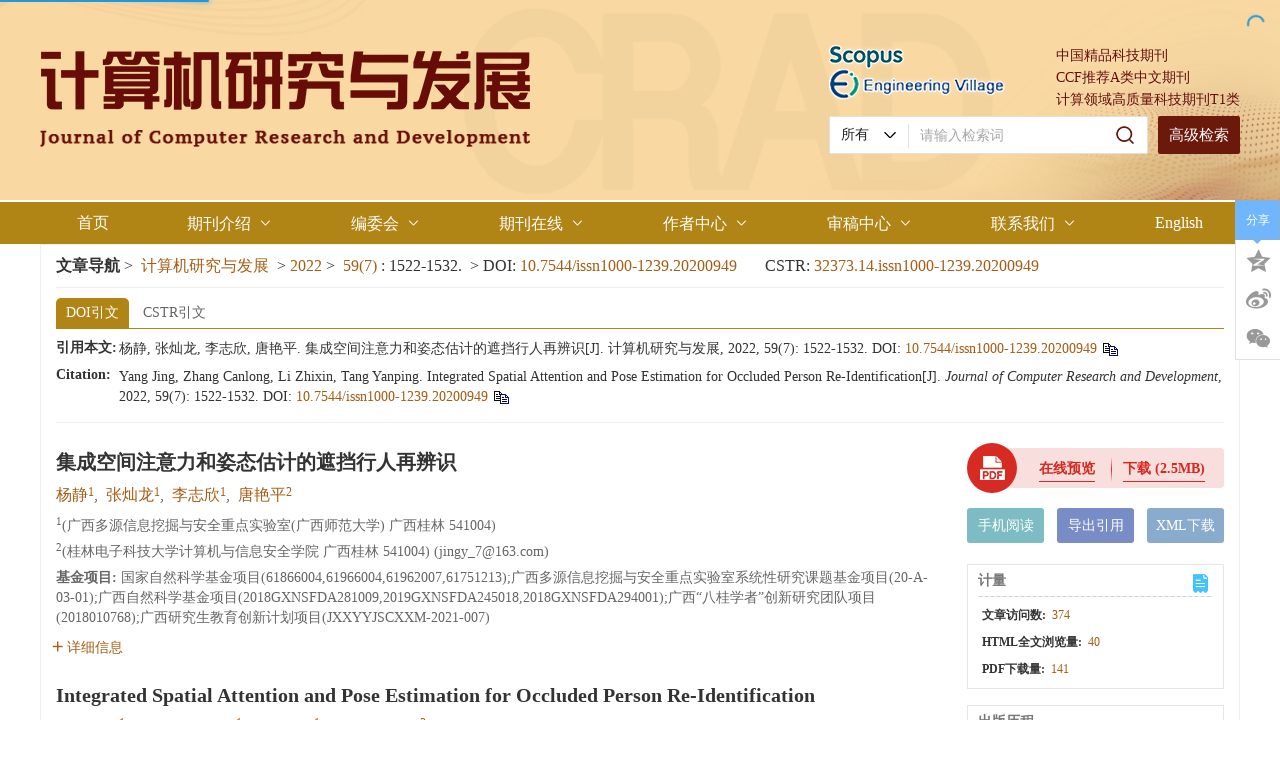

--- FILE ---
content_type: text/html;charset=UTF-8
request_url: https://crad.ict.ac.cn/cn/article/doi/10.7544/issn1000-1239.20200949?viewType=HTML
body_size: 48527
content:
<!DOCTYPE html PUBLIC "-//W3C//DTD XHTML 1.0 Transitional//EN" "http://www.w3.org/TR/xhtml1/DTD/xhtml1-transitional.dtd">
<html lang="zh-cmn-Hans">
<head>
    <meta name="renderer"  content="webkit">
    <meta http-equiv="Content-Type" content="text/html; charset=utf-8"/>
    <title>集成空间注意力和姿态估计的遮挡行人再辨识</title>

<meta name="hw.ad-path" content="https://crad.ict.ac.cn/cn/article/doi/10.7544/issn1000-1239.20200949" />
<meta name="hw.identifier" content="https://crad.ict.ac.cn/cn/article/doi/10.7544/issn1000-1239.20200949" />

<meta name="dc.format" content="text/html" />
<meta name="dc.title" content="集成空间注意力和姿态估计的遮挡行人再辨识" />
<meta name="dc.identifier" content="10.7544/issn1000-1239.20200949" />
<meta name="dc.contributor" content="杨静" />
<meta name="dc.contributor" content="张灿龙" />
<meta name="dc.contributor" content="李志欣" />
<meta name="dc.contributor" content="唐艳平" />
<meta name="dc.creator" content="杨静" />
<meta name="dc.creator" content="张灿龙" />
<meta name="dc.creator" content="李志欣" />
<meta name="dc.creator" content="唐艳平" />
<meta name="dc.date" content="2022-07-01" />
<meta name="dc.keywords" content="深度学习, 注意力机制, 姿态估计, 多任务网络, 遮挡行人再辨识, " />

<meta name="citation_journal_title" content="计算机研究与发展" />
<meta name="citation_publisher" content="" />
	<meta name="citation_journal_abbrev" content="jsjyjyfz" />
<meta name="citation_issn" content="1000-1239" />
<meta name="citation_authors"  content="杨静, 张灿龙, 李志欣, 唐艳平, " />
<meta name="citation_date" content="2022-07-01" />

<meta name="citation_abstract_html_url" content="https://crad.ict.ac.cn/cn/article/doi/10.7544/issn1000-1239.20200949?viewType=HTML" />
<meta name="citation_pdf_url" content="https://crad.ict.ac.cn/cn/article/pdf/preview/10.7544/issn1000-1239.20200949.pdf" />
<meta name="citation_public_url" content="https://crad.ict.ac.cn/cn/article/doi/10.7544/issn1000-1239.20200949" />

<!-- TrendMD 插件适配Meta代码  使用主语言显示，不分中英文-->
  <meta name="dc.type" content="人工智能"/>
  <meta name="dc.source" content="计算机研究与发展, 2022, Vol. 59,  Issue 7, Pages: 1522-1532"/>

<meta name="dc.publisher" content=""/>
<meta name="dc.rights" content="http://creativecommons.org/licenses/by/3.0/"/>
<meta name="dc.format" content="application/pdf" />
<meta name="dc.language" content="zh" />
<meta name="dc.description" content="自然场景下监控设备所拍摄的行人图片总是存在被各种障碍物遮挡的情况，因此遮挡是行人再辨识面临的一个很大的挑战.针对遮挡问题，提出了一种集成空间注意力和姿态估计(spatial attention and pose estimation, SAPE)的遮挡行人再辨识模型.为了同时兼顾全局特征和局部特征，实现特征的多细粒度表示，构建了多任务网络.通过空间注意力机制将感兴趣区域锚定到图像中未遮挡的空间语义信息，从全局结构模式中挖掘有助于再辨识的视觉知识；然后结合分块匹配的思想，将残差网络提取到的特征图水平均匀分割成若干块，通过局部特征的匹配增加辨识的细粒度；在此基础之上，改进姿态估计器去提取图像中行人的关键点信息，并与卷积神经网络抽取的特征图相融合，然后设置阈值去除掉遮挡区域，得到辨识性强的特征，以消除遮挡对再辨识结果的影响.在Occluded-DukeMTMC, Occluded-REID, Partial-REID这3个数据集上验证了SAPE模型的有效性，实验结果表明提出的针对遮挡的模型具有良好的效果." />
  <meta name="dc.subject" content="深度学习" />
  <meta name="dc.subject" content="注意力机制" />
  <meta name="dc.subject" content="姿态估计" />
  <meta name="dc.subject" content="多任务网络" />
  <meta name="dc.subject" content="遮挡行人再辨识" />

<!-- SoWise SEO 2019-9-6 -->
<meta name="citation_title" content="集成空间注意力和姿态估计的遮挡行人再辨识" />
<meta name="citation_author" content="杨静" />
<meta name="citation_author" content="张灿龙" />
<meta name="citation_author" content="李志欣" />
<meta name="citation_author" content="唐艳平" />

<meta name="citation_keywords" content="深度学习, 注意力机制, 姿态估计, 多任务网络, 遮挡行人再辨识, " />
<meta name="citation_year" content="2022"/>
<meta name="citation_volume" content="59"/> 
<meta name="citation_issue" content="7"/>
<meta name="citation_firstpage" content="1522"/>
<meta name="citation_lastpage" content="1532"/>
<meta name="citation_doi" content="10.7544/issn1000-1239.20200949"/>
<meta name="citation_id" content="4665"/>
<meta name="citation_state" content="" />

    <meta name="baidu-site-verification" content="codeva-UxzJ2nMp4x" />
<meta name="keywords" content="计算机, 信息技术, 计算技术, 学术期刊" />
<meta name="google-site-verification" content="ycVFHgRtzckzTQOS1EAQePcxy8B726dI-VxwV2m8npE" />
<meta name="renderer" content="webkit">
<meta http-equiv="X-UA-Compatible" content="IE=edge,chrome=1"/>
<meta http-equiv="Content-Type" content="text/html; charset=utf-8"/>
<meta name="viewport" content="width=device-width,initial-scale=1.0,maximum-scale=1.0,minimum-scale=1.0,user-scalable=no"/>
<link type="image/x-icon" href="/style/images/custom/favicon.ico" rel="shortcut icon" />
<link type="text/css" href="/style/css/bootstrap.min.css?t=1767753254786" rel="stylesheet" />
<link type="text/css" href="/style/css/base.css?t=1767753254786" rel="stylesheet" />
<link type="text/css" href="/style/css/media.css?t=1767753254786" rel="stylesheet" />
<link type="text/css" href="/style/css/style.css?t=1767753254786" rel="stylesheet" />
<script type="text/javascript" src="/style/js/head.min.js?t=1767753254786"></script> 
<script type="text/javascript" src="/style/js/jquery-3.6.3.min.js?t=1767753254786"></script>




<script type="text/javascript" src="/style/js/template-web.js?t=1767753254786"></script>
<script type="text/javascript" src="/style/js/dayjs.min.js?t=1767753254786"></script>
<script type="text/javascript" src="/style/js/rhhz.js?t=1767753254786"></script>
<!-- DNS 预解析 -->  
<link rel="dns-prefetch" href="https://cdn.bootcss.com"> 
<link rel="dns-prefetch" href="https://mathjax.xml-journal.net">  
  	<link type="text/css" href="/style/css/article.css?t=1767753254786" rel="stylesheet" />
	            <script>
    var article_meta_data='eyJhYnN0cmFjdEFjY2VzcyI6dHJ1ZSwiYWJzdHJhY3RpbmZvQ24iOiLoh6rnhLblnLrmma/kuIvnm5Hmjqforr7lpIfmiYDmi43mkYTnmoTooYzkurrlm77niYfmgLvmmK/lrZjlnKjooqvlkITnp43pmpznoo3nianpga7mjKHnmoTmg4XlhrXvvIzlm6DmraTpga7mjKHmmK/ooYzkurrlho3ovqjor4bpnaLkuLTnmoTkuIDkuKrlvojlpKfnmoTmjJHmiJgu6ZKI5a+56YGu5oyh6Zeu6aKY77yM5o+Q5Ye65LqG5LiA56eN6ZuG5oiQ56m66Ze05rOo5oSP5Yqb5ZKM5ae/[base64]/lipvmnLrliLblsIbmhJ/lhbTotqPljLrln5/plJrlrprliLDlm77lg4/kuK3mnKrpga7mjKHnmoTnqbrpl7Tor63kuYnkv6Hmga/vvIzku47lhajlsYDnu5PmnoTmqKHlvI/[base64]/mgIHkvLDorqHlmajljrvmj5Dlj5blm77lg4/kuK3ooYzkurrnmoTlhbPplK7ngrnkv6Hmga/vvIzlubbkuI7ljbfnp6/npZ7nu4/nvZHnu5zmir3lj5bnmoTnibnlvoHlm77nm7jono3lkIjvvIznhLblkI7orr7nva7pmIjlgLzljrvpmaTmjonpga7mjKHljLrln5/vvIzlvpfliLDovqjor4bmgKflvLrnmoTnibnlvoHvvIzku6XmtojpmaTpga7mjKHlr7nlho3ovqjor4bnu5PmnpznmoTlvbHlk40u5ZyoT2NjbHVkZWQtRHVrZU1UTUMsIE9jY2x1ZGVkLVJFSUQsIFBhcnRpYWwtUkVJROi/[base64]/6KW/[base64]/[base64]/[base64]/6b6ZLCDmnY7lv5fmrKMsIOWUkOiJs+W5sy4g6ZuG5oiQ56m66Ze05rOo5oSP5Yqb5ZKM5ae/[base64]/oeaBr+aMluaOmOS4juWuieWFqOmHjeeCueWunumqjOWupOezu+e7n+aAp+eglOeptuivvumimOWfuumHkemhueebrigyMC1BLTAzLTAxKTvlub/opb/oh6rnhLbnp5Hlrabln7rph5Hpobnnm64oMjAxOEdYTlNGREEyODEwMDksMjAxOUdYTlNGREEyNDUwMTgsMjAxOEdYTlNGREEyOTQwMDEpO+W5v+ilv+KAnOWFq+ahguWtpuiAheKAneWIm+aWsOeglOeptuWboumYn+mhueebrigyMDE4MDEwNzY4KTvlub/opb/noJTnqbbnlJ/[base64]/[base64]';
    var catalog_data='[base64]';
    </script>
<script> var web_common_data={"mainPath":"/","filePath":"/fileJSJYJYFZ/","branchFiles":[],"menu":[{"abbreviation":"shouye","id":2,"isShow":"N","language":"cn","level":1,"name":"首页","openTarget":"_top","urlLink":"/"},{"abbreviation":"qikanjieshao","id":4,"imgPath":"","isShow":"Y","language":"cn","level":1,"name":"期刊介绍","newColumns":[{"abbreviation":"qikanjieanjie","columnNewsTemplate":"","createTime":"2022-11-24 09:15:21","extraType":"","id":53,"imgPath":"","isShow":"N","journalId":"ff007540-a7c7-4752-b593-efa08309babb","language":"cn","level":2,"name":"期刊简介","openTarget":"_top","parent":{"abbreviation":"qikanjieshao","columnNewsTemplate":"news_detail.vm","createTime":"2018-11-14 00:00:00","id":4,"imgPath":"","isShow":"N","journalId":"ff007540-a7c7-4752-b593-efa08309babb","language":"cn","level":1,"name":"期刊介绍","oldId":"0b1a3224-854f-4438-b94a-e6eadc77244e","openTarget":"_top","showLocation":"1","sort":2,"state":"1","type":"2","updateTime":"2020-12-17 14:10:08","urlLink":"javascript:void(0);"},"showLocation":"1","showNum":1,"sort":92,"state":"1","type":"2","urlLink":""},{"abbreviation":"shujukushoulu","columnNewsTemplate":"","createTime":"2022-11-24 09:17:29","extraType":"","id":54,"imgPath":"","isShow":"N","journalId":"ff007540-a7c7-4752-b593-efa08309babb","language":"cn","level":2,"name":"数据库收录","openTarget":"_top","parent":{"abbreviation":"qikanjieshao","columnNewsTemplate":"news_detail.vm","createTime":"2018-11-14 00:00:00","id":4,"imgPath":"","isShow":"N","journalId":"ff007540-a7c7-4752-b593-efa08309babb","language":"cn","level":1,"name":"期刊介绍","oldId":"0b1a3224-854f-4438-b94a-e6eadc77244e","openTarget":"_top","showLocation":"1","sort":2,"state":"1","type":"2","updateTime":"2020-12-17 14:10:08","urlLink":"javascript:void(0);"},"showLocation":"1","showNum":1,"sort":95,"state":"1","type":"2","urlLink":""}],"openTarget":"_top","urlLink":"javascript:void(0);"},{"abbreviation":"bianweihui","id":10,"imgPath":"","isShow":"Y","language":"cn","level":1,"name":"编委会","newColumns":[{"abbreviation":"xianrenbianweihui","columnNewsTemplate":"","createTime":"2022-11-24 09:18:43","extraType":"","id":55,"imgPath":"","isShow":"N","journalId":"ff007540-a7c7-4752-b593-efa08309babb","language":"cn","level":2,"name":"现任编委会","openTarget":"_top","parent":{"abbreviation":"bianweihui","columnNewsTemplate":"news_detail.vm","createTime":"2018-11-14 00:00:00","id":10,"imgPath":"","isShow":"N","journalId":"ff007540-a7c7-4752-b593-efa08309babb","language":"cn","level":1,"name":"编委会","oldId":"0bd3dfe8-1a05-474e-ae2b-7448a4120d6b","openTarget":"_top","showLocation":"1","sort":3,"state":"1","type":"2","updateTime":"2020-12-29 09:38:16","urlLink":"javascript:void(0);"},"showLocation":"1","showNum":1,"sort":94,"state":"1","type":"2","urlLink":""},{"abbreviation":"lijiebianweihui","columnNewsTemplate":"","createTime":"2022-11-24 09:19:21","id":56,"imgPath":"","isShow":"N","journalId":"ff007540-a7c7-4752-b593-efa08309babb","language":"cn","level":2,"name":"历届编委会","openTarget":"_top","parent":{"abbreviation":"bianweihui","columnNewsTemplate":"news_detail.vm","createTime":"2018-11-14 00:00:00","id":10,"imgPath":"","isShow":"N","journalId":"ff007540-a7c7-4752-b593-efa08309babb","language":"cn","level":1,"name":"编委会","oldId":"0bd3dfe8-1a05-474e-ae2b-7448a4120d6b","openTarget":"_top","showLocation":"1","sort":3,"state":"1","type":"2","updateTime":"2020-12-29 09:38:16","urlLink":"javascript:void(0);"},"showLocation":"1","showNum":1,"sort":95,"state":"1","type":"1","urlLink":""}],"openTarget":"_top","urlLink":"javascript:void(0);"},{"abbreviation":"journalOnline","id":8,"imgPath":"","isShow":"Y","language":"cn","level":1,"name":"期刊在线","newColumns":[{"abbreviation":"latestAll","columnNewsTemplate":"news_detail.vm","createTime":"2018-11-14 00:00:00","extraType":"","id":1,"imgPath":"","isShow":"N","journalId":"ff007540-a7c7-4752-b593-efa08309babb","language":"cn","level":2,"name":"预出版","oldId":"521f061d-36ae-49ba-935e-6353c6c13031","openTarget":"_top","parent":{"abbreviation":"journalOnline","columnNewsTemplate":"news_detail.vm","createTime":"2018-11-14 00:00:00","id":8,"imgPath":"","isShow":"N","journalId":"ff007540-a7c7-4752-b593-efa08309babb","language":"cn","level":1,"name":"期刊在线","oldId":"2e1e0265-6b20-42b7-987e-38d6a5458607","openTarget":"_top","showLocation":"1","sort":4,"state":"1","type":"2","updateTime":"2020-12-17 14:10:16","urlLink":"javascript:void(0);"},"showLocation":"1","sort":1,"state":"1","type":"2","updateTime":"2021-02-24 10:43:39","urlLink":"/article/latest_all"},{"abbreviation":"currentIssue","columnNewsTemplate":"news_detail.vm","createTime":"2018-11-21 00:00:00","id":5,"isShow":"N","journalId":"ff007540-a7c7-4752-b593-efa08309babb","language":"cn","level":2,"name":"当期目录","oldId":"1b28ad6b-e6ee-4eea-b45b-f75372aa02be","openTarget":"_top","parent":{"abbreviation":"journalOnline","columnNewsTemplate":"news_detail.vm","createTime":"2018-11-14 00:00:00","id":8,"imgPath":"","isShow":"N","journalId":"ff007540-a7c7-4752-b593-efa08309babb","language":"cn","level":1,"name":"期刊在线","oldId":"2e1e0265-6b20-42b7-987e-38d6a5458607","openTarget":"_top","showLocation":"1","sort":4,"state":"1","type":"2","updateTime":"2020-12-17 14:10:16","urlLink":"javascript:void(0);"},"showLocation":"1","sort":2,"state":"1","type":"1","updateTime":"2020-12-14 14:08:51","urlLink":"/cn/article/current"},{"abbreviation":"fengmianhemulu","columnNewsTemplate":"","createTime":"2022-11-24 09:20:52","extraType":"","id":57,"imgPath":"","isShow":"N","journalId":"ff007540-a7c7-4752-b593-efa08309babb","language":"cn","level":2,"name":"封面和目录","openTarget":"_top","parent":{"abbreviation":"journalOnline","columnNewsTemplate":"news_detail.vm","createTime":"2018-11-14 00:00:00","id":8,"imgPath":"","isShow":"N","journalId":"ff007540-a7c7-4752-b593-efa08309babb","language":"cn","level":1,"name":"期刊在线","oldId":"2e1e0265-6b20-42b7-987e-38d6a5458607","openTarget":"_top","showLocation":"1","sort":4,"state":"1","type":"2","updateTime":"2020-12-17 14:10:16","urlLink":"javascript:void(0);"},"showLocation":"1","showNum":1,"sort":3,"state":"1","type":"1","urlLink":"/news/tongzhigonggao/301.htm"},{"abbreviation":"archive","columnNewsTemplate":"news_detail.vm","createTime":"2018-11-14 00:00:00","id":9,"imgPath":"","isShow":"N","journalId":"ff007540-a7c7-4752-b593-efa08309babb","language":"cn","level":2,"name":"过刊浏览","oldId":"63b0bb5a-99a3-48fa-b59e-546c35b173d0","openTarget":"_top","parent":{"abbreviation":"journalOnline","columnNewsTemplate":"news_detail.vm","createTime":"2018-11-14 00:00:00","id":8,"imgPath":"","isShow":"N","journalId":"ff007540-a7c7-4752-b593-efa08309babb","language":"cn","level":1,"name":"期刊在线","oldId":"2e1e0265-6b20-42b7-987e-38d6a5458607","openTarget":"_top","showLocation":"1","sort":4,"state":"1","type":"2","updateTime":"2020-12-17 14:10:16","urlLink":"javascript:void(0);"},"showLocation":"1","sort":4,"state":"1","type":"2","updateTime":"2019-01-08 00:00:00","urlLink":"/archive_list.htm"},{"abbreviation":"topView","columnNewsTemplate":"news_detail.vm","createTime":"2018-11-21 00:00:00","id":12,"imgPath":"","isShow":"N","journalId":"ff007540-a7c7-4752-b593-efa08309babb","language":"cn","level":2,"name":"浏览排行","oldId":"cd8320d5-9bb1-4e23-9a6c-b49279b8d823","openTarget":"_top","parent":{"abbreviation":"journalOnline","columnNewsTemplate":"news_detail.vm","createTime":"2018-11-14 00:00:00","id":8,"imgPath":"","isShow":"N","journalId":"ff007540-a7c7-4752-b593-efa08309babb","language":"cn","level":1,"name":"期刊在线","oldId":"2e1e0265-6b20-42b7-987e-38d6a5458607","openTarget":"_top","showLocation":"1","sort":4,"state":"1","type":"2","updateTime":"2020-12-17 14:10:16","urlLink":"javascript:void(0);"},"showLocation":"1","sort":5,"state":"1","type":"1","updateTime":"2020-12-25 16:30:39","urlLink":"/cn/article/top_view"},{"abbreviation":"topDown","columnNewsTemplate":"news_detail.vm","createTime":"2018-11-21 00:00:00","id":13,"isShow":"N","journalId":"ff007540-a7c7-4752-b593-efa08309babb","language":"cn","level":2,"name":"下载排行","oldId":"71ed4096-02f4-49d1-9926-f33d2ae71a3c","openTarget":"_top","parent":{"abbreviation":"journalOnline","columnNewsTemplate":"news_detail.vm","createTime":"2018-11-14 00:00:00","id":8,"imgPath":"","isShow":"N","journalId":"ff007540-a7c7-4752-b593-efa08309babb","language":"cn","level":1,"name":"期刊在线","oldId":"2e1e0265-6b20-42b7-987e-38d6a5458607","openTarget":"_top","showLocation":"1","sort":4,"state":"1","type":"2","updateTime":"2020-12-17 14:10:16","urlLink":"javascript:void(0);"},"showLocation":"1","sort":5,"state":"1","type":"2","updateTime":"2020-11-23 08:23:48","urlLink":"/cn/article/top_down"},{"abbreviation":"topCited","columnNewsTemplate":"news_detail.vm","createTime":"2020-12-14 00:00:00","id":16,"isShow":"N","journalId":"ff007540-a7c7-4752-b593-efa08309babb","language":"cn","level":2,"name":"引用排行","oldId":"a40d498e-6bf0-4ef6-b7f0-b6fc282c5c61","openTarget":"_top","parent":{"abbreviation":"journalOnline","columnNewsTemplate":"news_detail.vm","createTime":"2018-11-14 00:00:00","id":8,"imgPath":"","isShow":"N","journalId":"ff007540-a7c7-4752-b593-efa08309babb","language":"cn","level":1,"name":"期刊在线","oldId":"2e1e0265-6b20-42b7-987e-38d6a5458607","openTarget":"_top","showLocation":"1","sort":4,"state":"1","type":"2","updateTime":"2020-12-17 14:10:16","urlLink":"javascript:void(0);"},"showLocation":"1","sort":6,"state":"1","type":"1","updateTime":"2020-12-14 14:10:46","urlLink":"/cn/article/getTopCitedBy"},{"abbreviation":"advancedSearch","columnNewsTemplate":"news_detail.vm","createTime":"2020-12-14 00:00:00","id":18,"isShow":"N","journalId":"ff007540-a7c7-4752-b593-efa08309babb","language":"cn","level":2,"name":"高级检索","oldId":"47fb201a-fe20-477b-b6d7-33cc1534c869","openTarget":"_top","parent":{"abbreviation":"journalOnline","columnNewsTemplate":"news_detail.vm","createTime":"2018-11-14 00:00:00","id":8,"imgPath":"","isShow":"N","journalId":"ff007540-a7c7-4752-b593-efa08309babb","language":"cn","level":1,"name":"期刊在线","oldId":"2e1e0265-6b20-42b7-987e-38d6a5458607","openTarget":"_top","showLocation":"1","sort":4,"state":"1","type":"2","updateTime":"2020-12-17 14:10:16","urlLink":"javascript:void(0);"},"showLocation":"1","sort":7,"state":"1","type":"1","updateTime":"2021-02-24 10:44:16","urlLink":"/cn/to_advance_search"}],"openTarget":"_top","urlLink":"javascript:void(0);"},{"abbreviation":"zuozhezhongxin","id":58,"imgPath":"","isShow":"Y","language":"cn","level":1,"name":"作者中心","newColumns":[{"abbreviation":"tougaozhinan","columnNewsTemplate":"news_detail.vm","createTime":"2018-11-14 00:00:00","id":21,"imgPath":"","isShow":"N","journalId":"ff007540-a7c7-4752-b593-efa08309babb","language":"cn","level":2,"name":"投稿须知","oldId":"5a206353-2b6c-4db6-b237-1c6e6edd1599","openTarget":"_top","parent":{"abbreviation":"zuozhezhongxin","columnNewsTemplate":"","createTime":"2022-11-24 09:22:22","id":58,"imgPath":"","isShow":"N","journalId":"ff007540-a7c7-4752-b593-efa08309babb","language":"cn","level":1,"name":"作者中心","openTarget":"_top","showLocation":"1","showNum":1,"sort":5,"state":"1","type":"1","urlLink":"javascript:void(0);"},"showLocation":"1","sort":8,"state":"1","type":"2","updateTime":"2020-12-29 09:54:35","urlLink":""},{"abbreviation":"keyanchengxin","columnNewsTemplate":"","createTime":"2022-11-24 09:23:14","extraType":"","id":59,"imgPath":"","isShow":"N","journalId":"ff007540-a7c7-4752-b593-efa08309babb","language":"cn","level":2,"name":"科研诚信","openTarget":"_top","parent":{"abbreviation":"zuozhezhongxin","columnNewsTemplate":"","createTime":"2022-11-24 09:22:22","id":58,"imgPath":"","isShow":"N","journalId":"ff007540-a7c7-4752-b593-efa08309babb","language":"cn","level":1,"name":"作者中心","openTarget":"_top","showLocation":"1","showNum":1,"sort":5,"state":"1","type":"1","urlLink":"javascript:void(0);"},"showLocation":"1","showNum":1,"sort":96,"state":"1","type":"2","urlLink":""},{"abbreviation":"tougaochagao","columnNewsTemplate":"","createTime":"2022-11-24 09:23:50","extraType":"","id":60,"imgPath":"","isShow":"N","journalId":"ff007540-a7c7-4752-b593-efa08309babb","language":"cn","level":2,"name":"投稿查稿","openTarget":"_blank","parent":{"abbreviation":"zuozhezhongxin","columnNewsTemplate":"","createTime":"2022-11-24 09:22:22","id":58,"imgPath":"","isShow":"N","journalId":"ff007540-a7c7-4752-b593-efa08309babb","language":"cn","level":1,"name":"作者中心","openTarget":"_top","showLocation":"1","showNum":1,"sort":5,"state":"1","type":"1","urlLink":"javascript:void(0);"},"showLocation":"1","showNum":1,"sort":97,"state":"1","type":"1","urlLink":"https://crad.ict.ac.cn/journalx/authorLogOn.action"},{"abbreviation":"ziliaoxiazai","columnNewsTemplate":"","createTime":"2022-11-24 09:24:23","id":61,"imgPath":"","isShow":"N","journalId":"ff007540-a7c7-4752-b593-efa08309babb","language":"cn","level":2,"name":"资料下载","openTarget":"_top","parent":{"abbreviation":"zuozhezhongxin","columnNewsTemplate":"","createTime":"2022-11-24 09:22:22","id":58,"imgPath":"","isShow":"N","journalId":"ff007540-a7c7-4752-b593-efa08309babb","language":"cn","level":1,"name":"作者中心","openTarget":"_top","showLocation":"1","showNum":1,"sort":5,"state":"1","type":"1","urlLink":"javascript:void(0);"},"showLocation":"1","showNum":1,"sort":98,"state":"1","type":"1","urlLink":""},{"abbreviation":"changjianwenti","columnNewsTemplate":"","createTime":"2022-11-24 09:24:48","id":62,"imgPath":"","isShow":"N","journalId":"ff007540-a7c7-4752-b593-efa08309babb","language":"cn","level":2,"name":"常见问题","openTarget":"_top","parent":{"abbreviation":"zuozhezhongxin","columnNewsTemplate":"","createTime":"2022-11-24 09:22:22","id":58,"imgPath":"","isShow":"N","journalId":"ff007540-a7c7-4752-b593-efa08309babb","language":"cn","level":1,"name":"作者中心","openTarget":"_top","showLocation":"1","showNum":1,"sort":5,"state":"1","type":"1","urlLink":"javascript:void(0);"},"showLocation":"1","showNum":1,"sort":99,"state":"1","type":"2","urlLink":""}],"openTarget":"_top","urlLink":"javascript:void(0);"},{"abbreviation":"shenggaozhongxin","id":15,"imgPath":"","isShow":"Y","language":"cn","level":1,"name":"审稿中心","newColumns":[{"abbreviation":"zhuanjiashengao","columnNewsTemplate":"","createTime":"2022-11-24 09:25:53","extraType":"","id":63,"imgPath":"","isShow":"N","journalId":"ff007540-a7c7-4752-b593-efa08309babb","language":"cn","level":2,"name":"专家审稿","openTarget":"_blank","parent":{"abbreviation":"shenggaozhongxin","columnNewsTemplate":"news_detail.vm","createTime":"2020-12-24 00:00:00","id":15,"imgPath":"","isShow":"N","journalId":"ff007540-a7c7-4752-b593-efa08309babb","language":"cn","level":1,"name":"审稿中心","oldId":"480b780a-676e-4e09-b1f1-8f81851081d8","openTarget":"_top","showLocation":"1","sort":6,"state":"1","type":"2","updateTime":"2020-12-24 08:40:49","urlLink":"javascript:void(0);"},"showLocation":"1","showNum":1,"sort":100,"state":"1","type":"1","urlLink":"https://crad.ict.ac.cn/journalx/expertLogOn.action"},{"abbreviation":"zhubianbangong","columnNewsTemplate":"","createTime":"2022-11-24 09:26:27","extraType":"","id":64,"imgPath":"","isShow":"N","journalId":"ff007540-a7c7-4752-b593-efa08309babb","language":"cn","level":2,"name":"主编办公","openTarget":"_blank","parent":{"abbreviation":"shenggaozhongxin","columnNewsTemplate":"news_detail.vm","createTime":"2020-12-24 00:00:00","id":15,"imgPath":"","isShow":"N","journalId":"ff007540-a7c7-4752-b593-efa08309babb","language":"cn","level":1,"name":"审稿中心","oldId":"480b780a-676e-4e09-b1f1-8f81851081d8","openTarget":"_top","showLocation":"1","sort":6,"state":"1","type":"2","updateTime":"2020-12-24 08:40:49","urlLink":"javascript:void(0);"},"showLocation":"1","showNum":1,"sort":101,"state":"1","type":"1","urlLink":"https://crad.ict.ac.cn/journalx/editorInChiefLogOn.action"},{"abbreviation":"lingyubianweibangong","columnNewsTemplate":"","createTime":"2022-11-24 09:26:54","extraType":"","id":65,"imgPath":"","isShow":"N","journalId":"ff007540-a7c7-4752-b593-efa08309babb","language":"cn","level":2,"name":"领域编委办公","openTarget":"_blank","parent":{"abbreviation":"shenggaozhongxin","columnNewsTemplate":"news_detail.vm","createTime":"2020-12-24 00:00:00","id":15,"imgPath":"","isShow":"N","journalId":"ff007540-a7c7-4752-b593-efa08309babb","language":"cn","level":1,"name":"审稿中心","oldId":"480b780a-676e-4e09-b1f1-8f81851081d8","openTarget":"_top","showLocation":"1","sort":6,"state":"1","type":"2","updateTime":"2020-12-24 08:40:49","urlLink":"javascript:void(0);"},"showLocation":"1","showNum":1,"sort":102,"state":"1","type":"1","urlLink":"https://crad.ict.ac.cn/journalx/editorCommitteeLogOn.action"},{"abbreviation":"bianjibangong","columnNewsTemplate":"","createTime":"2022-11-24 09:27:21","extraType":"","id":66,"imgPath":"","isShow":"N","journalId":"ff007540-a7c7-4752-b593-efa08309babb","language":"cn","level":2,"name":"编辑办公","openTarget":"_blank","parent":{"abbreviation":"shenggaozhongxin","columnNewsTemplate":"news_detail.vm","createTime":"2020-12-24 00:00:00","id":15,"imgPath":"","isShow":"N","journalId":"ff007540-a7c7-4752-b593-efa08309babb","language":"cn","level":1,"name":"审稿中心","oldId":"480b780a-676e-4e09-b1f1-8f81851081d8","openTarget":"_top","showLocation":"1","sort":6,"state":"1","type":"2","updateTime":"2020-12-24 08:40:49","urlLink":"javascript:void(0);"},"showLocation":"1","showNum":1,"sort":103,"state":"1","type":"1","urlLink":"https://crad.ict.ac.cn/journalx/editorLogOn.action"},{"abbreviation":"zijianshenggao","columnNewsTemplate":"","createTime":"2022-11-24 09:27:45","extraType":"","id":67,"imgPath":"","isShow":"N","journalId":"ff007540-a7c7-4752-b593-efa08309babb","language":"cn","level":2,"name":"自荐审稿","openTarget":"_blank","parent":{"abbreviation":"shenggaozhongxin","columnNewsTemplate":"news_detail.vm","createTime":"2020-12-24 00:00:00","id":15,"imgPath":"","isShow":"N","journalId":"ff007540-a7c7-4752-b593-efa08309babb","language":"cn","level":1,"name":"审稿中心","oldId":"480b780a-676e-4e09-b1f1-8f81851081d8","openTarget":"_top","showLocation":"1","sort":6,"state":"1","type":"2","updateTime":"2020-12-24 08:40:49","urlLink":"javascript:void(0);"},"showLocation":"1","showNum":1,"sort":104,"state":"1","type":"1","urlLink":"https://crad.ict.ac.cn/journalx/reviewerregister/ReviewerRegister!reviewerNotice.action?magId=1"}],"openTarget":"_top","urlLink":"javascript:void(0);"},{"abbreviation":"lianxiwomen","id":24,"imgPath":"","isShow":"Y","language":"cn","level":1,"name":"联系我们","newColumns":[{"abbreviation":"qikanzhengding","columnNewsTemplate":"","createTime":"2022-11-24 09:28:31","id":68,"imgPath":"","isShow":"N","journalId":"ff007540-a7c7-4752-b593-efa08309babb","language":"cn","level":2,"name":"期刊征订","openTarget":"_top","parent":{"abbreviation":"lianxiwomen","columnNewsTemplate":"news_detail.vm","createTime":"2018-11-14 00:00:00","id":24,"imgPath":"","isShow":"N","journalId":"ff007540-a7c7-4752-b593-efa08309babb","language":"cn","level":1,"name":"联系我们","oldId":"ab675344-3b07-4353-b4a3-a00814a06d8d","openTarget":"_top","showLocation":"1","sort":7,"state":"1","type":"2","updateTime":"2020-12-17 14:13:09","urlLink":"javascript:void(0);"},"showLocation":"1","showNum":1,"sort":105,"state":"1","type":"2","urlLink":""},{"abbreviation":"lianxifangshi","columnNewsTemplate":"","createTime":"2022-11-24 09:29:33","extraType":"","id":69,"imgPath":"","isShow":"N","journalId":"ff007540-a7c7-4752-b593-efa08309babb","language":"cn","level":2,"name":"联系方式","openTarget":"_top","parent":{"abbreviation":"lianxiwomen","columnNewsTemplate":"news_detail.vm","createTime":"2018-11-14 00:00:00","id":24,"imgPath":"","isShow":"N","journalId":"ff007540-a7c7-4752-b593-efa08309babb","language":"cn","level":1,"name":"联系我们","oldId":"ab675344-3b07-4353-b4a3-a00814a06d8d","openTarget":"_top","showLocation":"1","sort":7,"state":"1","type":"2","updateTime":"2020-12-17 14:13:09","urlLink":"javascript:void(0);"},"showLocation":"1","showNum":1,"sort":106,"state":"1","type":"2","urlLink":""}],"openTarget":"_top","urlLink":"javascript:void(0);"},{"abbreviation":"english","id":25,"isShow":"N","language":"cn","level":1,"name":"English","openTarget":"_top","urlLink":"/indexen.htm"},{"abbreviation":"Home","id":26,"isShow":"N","language":"en","level":1,"name":"Home","openTarget":"_top","urlLink":"/indexen.htm"},{"abbreviation":"AboutJournal","id":27,"isShow":"Y","language":"en","level":1,"name":"About Journal","newColumns":[{"abbreviation":"aboutthejournal","columnNewsTemplate":"","createTime":"2022-12-26 17:48:50","extraType":"","id":75,"imgPath":"","isShow":"N","journalId":"ff007540-a7c7-4752-b593-efa08309babb","language":"en","level":2,"name":"About the Journal","openTarget":"_top","parent":{"abbreviation":"AboutJournal","columnNewsTemplate":"news_detail_en.vm","createTime":"2018-11-14 00:00:00","id":27,"isShow":"N","journalId":"ff007540-a7c7-4752-b593-efa08309babb","language":"en","level":1,"name":"About Journal","oldId":"94cd40af-735c-4ca1-8f2b-892461404d7a","openTarget":"_top","showLocation":"1","sort":13,"state":"1","type":"2","updateTime":"2020-12-17 14:15:17","urlLink":"javascript:void(0);"},"showLocation":"1","sort":108,"state":"1","type":"2","urlLink":""},{"abbreviation":"indexin","columnNewsTemplate":"","createTime":"2022-12-26 17:49:23","extraType":"","id":76,"imgPath":"","isShow":"N","journalId":"ff007540-a7c7-4752-b593-efa08309babb","language":"en","level":2,"name":"Index in","openTarget":"_top","parent":{"abbreviation":"AboutJournal","columnNewsTemplate":"news_detail_en.vm","createTime":"2018-11-14 00:00:00","id":27,"isShow":"N","journalId":"ff007540-a7c7-4752-b593-efa08309babb","language":"en","level":1,"name":"About Journal","oldId":"94cd40af-735c-4ca1-8f2b-892461404d7a","openTarget":"_top","showLocation":"1","sort":13,"state":"1","type":"2","updateTime":"2020-12-17 14:15:17","urlLink":"javascript:void(0);"},"showLocation":"1","sort":109,"state":"1","type":"2","urlLink":""}],"openTarget":"_top","urlLink":"javascript:void(0);"},{"abbreviation":"EditorialBoard","id":29,"imgPath":"","isShow":"N","language":"en","level":1,"name":"Editorial Board","openTarget":"_top","urlLink":""},{"abbreviation":"journalOnline_en","id":28,"imgPath":"","isShow":"Y","language":"en","level":1,"name":"Journal Online","newColumns":[{"abbreviation":"latestAll_en","columnNewsTemplate":"news_detail_en.vm","createTime":"2020-08-31 00:00:00","extraType":"","id":3,"imgPath":"","isShow":"N","journalId":"ff007540-a7c7-4752-b593-efa08309babb","language":"en","level":2,"name":"In Press","oldId":"e2c9d88b-92ac-4c06-a17d-ea35a4b8893d","openTarget":"_top","parent":{"abbreviation":"journalOnline_en","columnNewsTemplate":"news_detail_en.vm","createTime":"2020-08-31 00:00:00","id":28,"imgPath":"","isShow":"N","journalId":"ff007540-a7c7-4752-b593-efa08309babb","language":"en","level":1,"name":"Journal Online","oldId":"cb37fe94-da2f-418d-bc4d-20fd16856795","openTarget":"_top","showLocation":"1","sort":15,"state":"1","type":"1","updateTime":"2020-12-17 14:15:34","urlLink":"javascript:void(0);"},"showLocation":"1","sort":1,"state":"1","type":"2","updateTime":"2021-02-24 10:44:47","urlLink":"/en/article/latest_all"},{"abbreviation":"currentIssue_en","columnNewsTemplate":"","createTime":"2022-10-09 15:25:28","extraType":"","id":52,"imgPath":"","isShow":"N","journalId":"ff007540-a7c7-4752-b593-efa08309babb","language":"en","level":2,"name":"Current Issue","openTarget":"_top","parent":{"abbreviation":"journalOnline_en","columnNewsTemplate":"news_detail_en.vm","createTime":"2020-08-31 00:00:00","id":28,"imgPath":"","isShow":"N","journalId":"ff007540-a7c7-4752-b593-efa08309babb","language":"en","level":1,"name":"Journal Online","oldId":"cb37fe94-da2f-418d-bc4d-20fd16856795","openTarget":"_top","showLocation":"1","sort":15,"state":"1","type":"1","updateTime":"2020-12-17 14:15:34","urlLink":"javascript:void(0);"},"showLocation":"1","showNum":1,"sort":2,"state":"1","type":"1","urlLink":"/en/article/current"},{"abbreviation":"fengmianhemulu_en","columnNewsTemplate":"","createTime":"2022-11-24 09:32:36","id":70,"imgPath":"","isShow":"N","journalId":"ff007540-a7c7-4752-b593-efa08309babb","language":"en","level":2,"name":"Cover and Content","openTarget":"_top","parent":{"abbreviation":"journalOnline_en","columnNewsTemplate":"news_detail_en.vm","createTime":"2020-08-31 00:00:00","id":28,"imgPath":"","isShow":"N","journalId":"ff007540-a7c7-4752-b593-efa08309babb","language":"en","level":1,"name":"Journal Online","oldId":"cb37fe94-da2f-418d-bc4d-20fd16856795","openTarget":"_top","showLocation":"1","sort":15,"state":"1","type":"1","updateTime":"2020-12-17 14:15:34","urlLink":"javascript:void(0);"},"showLocation":"1","showNum":1,"sort":3,"state":"1","type":"1","urlLink":""},{"abbreviation":"archive_en","columnNewsTemplate":"news_detail.vm","createTime":"2020-08-31 00:00:00","id":7,"imgPath":"","isShow":"N","journalId":"ff007540-a7c7-4752-b593-efa08309babb","language":"en","level":2,"name":"Archive","oldId":"22a452eb-09a9-4735-96bc-59dc186ccb5e","openTarget":"_top","parent":{"abbreviation":"journalOnline_en","columnNewsTemplate":"news_detail_en.vm","createTime":"2020-08-31 00:00:00","id":28,"imgPath":"","isShow":"N","journalId":"ff007540-a7c7-4752-b593-efa08309babb","language":"en","level":1,"name":"Journal Online","oldId":"cb37fe94-da2f-418d-bc4d-20fd16856795","openTarget":"_top","showLocation":"1","sort":15,"state":"1","type":"1","updateTime":"2020-12-17 14:15:34","urlLink":"javascript:void(0);"},"showLocation":"1","sort":4,"state":"1","type":"1","updateTime":"2020-12-14 17:55:51","urlLink":"/archive_list_en.htm"},{"abbreviation":"topView_en","columnNewsTemplate":"news_detail.vm","createTime":"2020-08-31 00:00:00","id":11,"isShow":"N","journalId":"ff007540-a7c7-4752-b593-efa08309babb","language":"en","level":2,"name":"Top View","oldId":"a55b7999-e9c1-4423-9073-5e7a7a3b6342","openTarget":"_top","parent":{"abbreviation":"journalOnline_en","columnNewsTemplate":"news_detail_en.vm","createTime":"2020-08-31 00:00:00","id":28,"imgPath":"","isShow":"N","journalId":"ff007540-a7c7-4752-b593-efa08309babb","language":"en","level":1,"name":"Journal Online","oldId":"cb37fe94-da2f-418d-bc4d-20fd16856795","openTarget":"_top","showLocation":"1","sort":15,"state":"1","type":"1","updateTime":"2020-12-17 14:15:34","urlLink":"javascript:void(0);"},"showLocation":"1","sort":4,"state":"1","type":"2","updateTime":"2020-12-14 17:58:18","urlLink":"/en/article/top_view"},{"abbreviation":"topDown_en","columnNewsTemplate":"news_detail.vm","createTime":"2020-08-31 00:00:00","id":14,"imgPath":"","isShow":"N","journalId":"ff007540-a7c7-4752-b593-efa08309babb","language":"en","level":2,"name":"Top Download","oldId":"f29b3d31-3a52-46d2-aa50-255d5e325ebc","openTarget":"_top","parent":{"abbreviation":"journalOnline_en","columnNewsTemplate":"news_detail_en.vm","createTime":"2020-08-31 00:00:00","id":28,"imgPath":"","isShow":"N","journalId":"ff007540-a7c7-4752-b593-efa08309babb","language":"en","level":1,"name":"Journal Online","oldId":"cb37fe94-da2f-418d-bc4d-20fd16856795","openTarget":"_top","showLocation":"1","sort":15,"state":"1","type":"1","updateTime":"2020-12-17 14:15:34","urlLink":"javascript:void(0);"},"showLocation":"1","sort":5,"state":"1","type":"2","updateTime":"2020-11-24 09:31:55","urlLink":"/en/article/top_down"},{"abbreviation":"TopCited_en","columnNewsTemplate":"news_detail.vm","createTime":"2020-08-31 00:00:00","id":17,"isShow":"N","journalId":"ff007540-a7c7-4752-b593-efa08309babb","language":"en","level":2,"name":"Top Cited","oldId":"b6a27027-1d38-4bd8-838a-6bb1934fd949","openTarget":"_top","parent":{"abbreviation":"journalOnline_en","columnNewsTemplate":"news_detail_en.vm","createTime":"2020-08-31 00:00:00","id":28,"imgPath":"","isShow":"N","journalId":"ff007540-a7c7-4752-b593-efa08309babb","language":"en","level":1,"name":"Journal Online","oldId":"cb37fe94-da2f-418d-bc4d-20fd16856795","openTarget":"_top","showLocation":"1","sort":15,"state":"1","type":"1","updateTime":"2020-12-17 14:15:34","urlLink":"javascript:void(0);"},"showLocation":"1","sort":6,"state":"1","type":"2","updateTime":"2021-02-24 10:46:07","urlLink":"/en/article/getTopCitedBy"},{"abbreviation":"advancedSearch_en","columnNewsTemplate":"news_detail.vm","createTime":"2020-08-31 00:00:00","id":19,"isShow":"N","journalId":"ff007540-a7c7-4752-b593-efa08309babb","language":"en","level":2,"name":"Advance Search","oldId":"7f45d17a-df4b-4a92-8daf-192c33eca3a8","openTarget":"_top","parent":{"abbreviation":"journalOnline_en","columnNewsTemplate":"news_detail_en.vm","createTime":"2020-08-31 00:00:00","id":28,"imgPath":"","isShow":"N","journalId":"ff007540-a7c7-4752-b593-efa08309babb","language":"en","level":1,"name":"Journal Online","oldId":"cb37fe94-da2f-418d-bc4d-20fd16856795","openTarget":"_top","showLocation":"1","sort":15,"state":"1","type":"1","updateTime":"2020-12-17 14:15:34","urlLink":"javascript:void(0);"},"showLocation":"1","sort":7,"state":"1","type":"2","updateTime":"2020-12-14 17:56:28","urlLink":"/en/to_advance_search"}],"openTarget":"_top","urlLink":"javascript:void(0);"},{"abbreviation":"zuozhezhongxin_en","id":71,"imgPath":"","isShow":"Y","language":"en","level":1,"name":"Author Center","newColumns":[{"abbreviation":"authorguidelines","columnNewsTemplate":"","createTime":"2022-12-26 17:50:19","extraType":"","id":77,"imgPath":"","isShow":"N","journalId":"ff007540-a7c7-4752-b593-efa08309babb","language":"en","level":2,"name":"Author Guidelines","openTarget":"_top","parent":{"abbreviation":"zuozhezhongxin_en","columnNewsTemplate":"","createTime":"2022-11-24 09:34:25","id":71,"imgPath":"","isShow":"N","journalId":"ff007540-a7c7-4752-b593-efa08309babb","language":"en","level":1,"name":"Author Center","openTarget":"_top","showLocation":"1","showNum":1,"sort":16,"state":"1","type":"1","urlLink":"javascript:void(0);"},"showLocation":"1","sort":110,"state":"1","type":"1","urlLink":""},{"abbreviation":"academicethics","columnNewsTemplate":"","createTime":"2022-12-26 17:50:59","extraType":"","id":78,"imgPath":"","isShow":"N","journalId":"ff007540-a7c7-4752-b593-efa08309babb","language":"en","level":2,"name":"Academic Ethics","openTarget":"_top","parent":{"abbreviation":"zuozhezhongxin_en","columnNewsTemplate":"","createTime":"2022-11-24 09:34:25","id":71,"imgPath":"","isShow":"N","journalId":"ff007540-a7c7-4752-b593-efa08309babb","language":"en","level":1,"name":"Author Center","openTarget":"_top","showLocation":"1","showNum":1,"sort":16,"state":"1","type":"1","urlLink":"javascript:void(0);"},"showLocation":"1","sort":111,"state":"1","type":"2","urlLink":""},{"abbreviation":"SubmissionorManuscript","columnNewsTemplate":"","createTime":"2022-12-26 17:52:01","extraType":"","id":79,"imgPath":"","isShow":"N","journalId":"ff007540-a7c7-4752-b593-efa08309babb","language":"en","level":2,"name":"Submission or Manuscript","openTarget":"_blank","parent":{"abbreviation":"zuozhezhongxin_en","columnNewsTemplate":"","createTime":"2022-11-24 09:34:25","id":71,"imgPath":"","isShow":"N","journalId":"ff007540-a7c7-4752-b593-efa08309babb","language":"en","level":1,"name":"Author Center","openTarget":"_top","showLocation":"1","showNum":1,"sort":16,"state":"1","type":"1","urlLink":"javascript:void(0);"},"showLocation":"1","sort":112,"state":"1","type":"1","urlLink":"https://crad.ict.ac.cn/journalx/authorLogOn.action"},{"abbreviation":"download","columnNewsTemplate":"","createTime":"2022-12-26 17:52:51","extraType":"","id":80,"imgPath":"","isShow":"N","journalId":"ff007540-a7c7-4752-b593-efa08309babb","language":"en","level":2,"name":"Download","openTarget":"_top","parent":{"abbreviation":"zuozhezhongxin_en","columnNewsTemplate":"","createTime":"2022-11-24 09:34:25","id":71,"imgPath":"","isShow":"N","journalId":"ff007540-a7c7-4752-b593-efa08309babb","language":"en","level":1,"name":"Author Center","openTarget":"_top","showLocation":"1","showNum":1,"sort":16,"state":"1","type":"1","urlLink":"javascript:void(0);"},"showLocation":"1","sort":113,"state":"1","type":"2","urlLink":""},{"abbreviation":"faq","columnNewsTemplate":"","createTime":"2022-12-26 17:54:46","extraType":"","id":82,"imgPath":"","isShow":"N","journalId":"ff007540-a7c7-4752-b593-efa08309babb","language":"en","level":2,"name":"FAQ","openTarget":"_top","parent":{"abbreviation":"zuozhezhongxin_en","columnNewsTemplate":"","createTime":"2022-11-24 09:34:25","id":71,"imgPath":"","isShow":"N","journalId":"ff007540-a7c7-4752-b593-efa08309babb","language":"en","level":1,"name":"Author Center","openTarget":"_top","showLocation":"1","showNum":1,"sort":16,"state":"1","type":"1","urlLink":"javascript:void(0);"},"showLocation":"1","sort":115,"state":"1","type":"2","urlLink":""}],"openTarget":"_top","urlLink":"javascript:void(0);"},{"abbreviation":"shenggaozhongxin_en","id":31,"imgPath":"","isShow":"Y","language":"en","level":1,"name":"Review Center","newColumns":[{"abbreviation":"peerreview","columnNewsTemplate":"","createTime":"2022-12-26 17:58:00","extraType":"","id":84,"imgPath":"","isShow":"N","journalId":"ff007540-a7c7-4752-b593-efa08309babb","language":"en","level":2,"name":"Peer Review","openTarget":"_blank","parent":{"abbreviation":"shenggaozhongxin_en","columnNewsTemplate":"news_detail_en.vm","createTime":"2020-12-14 00:00:00","id":31,"imgPath":"","isShow":"N","journalId":"ff007540-a7c7-4752-b593-efa08309babb","language":"en","level":1,"name":"Review Center","oldId":"75090ece-889f-4796-8541-9faf45f2fb3b","openTarget":"_top","showLocation":"1","sort":19,"state":"1","type":"2","updateTime":"2020-12-19 15:01:52","urlLink":"javascript:void(0);"},"showLocation":"1","sort":117,"state":"1","type":"2","urlLink":"https://crad.ict.ac.cn/journalx/expertLogOn.action"},{"abbreviation":"Editor-in-Chief","columnNewsTemplate":"","createTime":"2022-12-26 17:58:40","extraType":"","id":85,"imgPath":"","isShow":"N","journalId":"ff007540-a7c7-4752-b593-efa08309babb","language":"en","level":2,"name":"Editor-in-Chief","openTarget":"_blank","parent":{"abbreviation":"shenggaozhongxin_en","columnNewsTemplate":"news_detail_en.vm","createTime":"2020-12-14 00:00:00","id":31,"imgPath":"","isShow":"N","journalId":"ff007540-a7c7-4752-b593-efa08309babb","language":"en","level":1,"name":"Review Center","oldId":"75090ece-889f-4796-8541-9faf45f2fb3b","openTarget":"_top","showLocation":"1","sort":19,"state":"1","type":"2","updateTime":"2020-12-19 15:01:52","urlLink":"javascript:void(0);"},"showLocation":"1","sort":118,"state":"1","type":"2","urlLink":"https://crad.ict.ac.cn/journalx/editorInChiefLogOn.action"},{"abbreviation":"Area Editor-in-Chief","columnNewsTemplate":"","createTime":"2022-12-26 17:59:19","extraType":"","id":86,"imgPath":"","isShow":"N","journalId":"ff007540-a7c7-4752-b593-efa08309babb","language":"en","level":2,"name":"Area Editor-in-Chief","openTarget":"_blank","parent":{"abbreviation":"shenggaozhongxin_en","columnNewsTemplate":"news_detail_en.vm","createTime":"2020-12-14 00:00:00","id":31,"imgPath":"","isShow":"N","journalId":"ff007540-a7c7-4752-b593-efa08309babb","language":"en","level":1,"name":"Review Center","oldId":"75090ece-889f-4796-8541-9faf45f2fb3b","openTarget":"_top","showLocation":"1","sort":19,"state":"1","type":"2","updateTime":"2020-12-19 15:01:52","urlLink":"javascript:void(0);"},"showLocation":"1","sort":119,"state":"1","type":"1","urlLink":"https://crad.ict.ac.cn/journalx/editorCommitteeLogOn.action"},{"abbreviation":"editorialoffice","columnNewsTemplate":"","createTime":"2022-12-26 18:00:02","extraType":"","id":87,"imgPath":"","isShow":"N","journalId":"ff007540-a7c7-4752-b593-efa08309babb","language":"en","level":2,"name":"Editorial Office","openTarget":"_blank","parent":{"abbreviation":"shenggaozhongxin_en","columnNewsTemplate":"news_detail_en.vm","createTime":"2020-12-14 00:00:00","id":31,"imgPath":"","isShow":"N","journalId":"ff007540-a7c7-4752-b593-efa08309babb","language":"en","level":1,"name":"Review Center","oldId":"75090ece-889f-4796-8541-9faf45f2fb3b","openTarget":"_top","showLocation":"1","sort":19,"state":"1","type":"2","updateTime":"2020-12-19 15:01:52","urlLink":"javascript:void(0);"},"showLocation":"1","sort":120,"state":"1","type":"2","urlLink":"https://crad.ict.ac.cn/journalx/editorLogOn.action"},{"abbreviation":"selfrecommendation","columnNewsTemplate":"","createTime":"2022-12-26 18:00:40","extraType":"","id":88,"imgPath":"","isShow":"N","journalId":"ff007540-a7c7-4752-b593-efa08309babb","language":"en","level":2,"name":"Self Recommendation","openTarget":"_blank","parent":{"abbreviation":"shenggaozhongxin_en","columnNewsTemplate":"news_detail_en.vm","createTime":"2020-12-14 00:00:00","id":31,"imgPath":"","isShow":"N","journalId":"ff007540-a7c7-4752-b593-efa08309babb","language":"en","level":1,"name":"Review Center","oldId":"75090ece-889f-4796-8541-9faf45f2fb3b","openTarget":"_top","showLocation":"1","sort":19,"state":"1","type":"2","updateTime":"2020-12-19 15:01:52","urlLink":"javascript:void(0);"},"showLocation":"1","sort":121,"state":"1","type":"1","urlLink":"https://crad.ict.ac.cn/journalx/reviewerregister/ReviewerRegister!reviewerNotice.action?magId=1"}],"openTarget":"_top","urlLink":"javascript:void(0);"},{"abbreviation":"contactus","id":33,"isShow":"Y","language":"en","level":1,"name":"Contact Us","newColumns":[{"abbreviation":"subscribe","columnNewsTemplate":"","createTime":"2022-12-26 17:53:39","extraType":"","id":81,"imgPath":"","isShow":"N","journalId":"ff007540-a7c7-4752-b593-efa08309babb","language":"en","level":2,"name":"Subscribe","openTarget":"_top","parent":{"abbreviation":"contactus","columnNewsTemplate":"news_detail_en.vm","createTime":"2020-12-14 00:00:00","id":33,"isShow":"N","journalId":"ff007540-a7c7-4752-b593-efa08309babb","language":"en","level":1,"name":"Contact Us","oldId":"070d106f-8824-4625-acc6-f0444b11dbde","openTarget":"_top","showLocation":"1","sort":21,"state":"1","type":"2","updateTime":"2021-01-09 14:56:17","urlLink":"javascript:void(0);"},"showLocation":"1","sort":114,"state":"1","type":"2","urlLink":""},{"abbreviation":"contact_us","columnNewsTemplate":"","createTime":"2022-12-26 17:56:50","extraType":"","id":83,"imgPath":"","isShow":"N","journalId":"ff007540-a7c7-4752-b593-efa08309babb","language":"en","level":2,"name":"Contact Us","openTarget":"_top","parent":{"abbreviation":"contactus","columnNewsTemplate":"news_detail_en.vm","createTime":"2020-12-14 00:00:00","id":33,"isShow":"N","journalId":"ff007540-a7c7-4752-b593-efa08309babb","language":"en","level":1,"name":"Contact Us","oldId":"070d106f-8824-4625-acc6-f0444b11dbde","openTarget":"_top","showLocation":"1","sort":21,"state":"1","type":"2","updateTime":"2021-01-09 14:56:17","urlLink":"javascript:void(0);"},"showLocation":"1","sort":116,"state":"1","type":"2","urlLink":""}],"openTarget":"_top","urlLink":"javascript:void(0);"},{"abbreviation":"chinese","id":34,"isShow":"N","language":"en","level":1,"name":"中文","openTarget":"_top","urlLink":"/"}],"journals":[{"abbrevTitle":"jsjyjyfz","addressCn":"北京2704信箱《计算机研究与发展》编辑部（100190）","addressEn":"Beijing 2704 Mailbox Computer Research and Development Editorial Department（100190）","authorLoginAddress":"http://www.cjors.cn/journalx_dbkx/authorLogOn.action","buildYear":"1958","competentOrgCn":"中国科学院","competentOrgEn":"Chinese Academy of Sciences","copyrightCn":"《计算机研究与发展》编辑部","copyrightEn":"Editorial Department of Computer Research and Development","coverImgSrc":"/fileJSJYJYFZ/journal/img/cover/a5d375fd-196e-45d7-b65a-fd211999a83a.png","cssnEpub":"11-1777/TP","cssnPpub":"41-1185/TN","cycleType":"5","editorChiefLoginAddress":"http://www.cjors.cn/journalx_dbkx/editorInChiefLogOn.action","editorLoginAddress":"http://www.cjors.cn/journalx_dbkx/editorLogOn.action","email":"<a href=\"mailto:crad@ict.ac.cn\">crad@ict.ac.cn</a>","expertLoginAddress":"http://www.cjors.cn/journalx_dbkx/expertLogOn.action","fax":"","files":[],"hostEditorCn":"徐志伟","hostEditorEn":"Xu Zhiwei","hostUnitCn":"中国科学院计算技术研究所 <br>中国计算机学会","hostUnitEn":"Institute of Computing Technology, Chinese Academy of Sciences;  Chinese Computer Society","icoImgSrc":"","id":"ff007540-a7c7-4752-b593-efa08309babb","impactFactor":"","indexedInfo":"","introductionCn":"","introductionEn":"","isIndex":0,"issnEpub":"1005-0388","issnPpub":"1000-1239","journalDoi":"","journalType":"journal","language":"zh","loginAddressAll":"","logoImgSrc":"","path":"/jsjyjyfz/","permissionXml":"","phoneNo":"（010）62620696(FAX);（010）62600350","postCode":"100190","publisherId":"jsjyjyfz","publisherLocCn":"","publisherLocEn":"","publisherNameCn":"","publisherNameEn":"","referenceCodeType":"1","releaseState":1,"remark":"","seoInfo":"<meta name=\"baidu-site-verification\" content=\"codeva-UxzJ2nMp4x\" />\n<meta name=\"keywords\" content=\"计算机, 信息技术, 计算技术, 学术期刊\" />\n<meta name=\"google-site-verification\" content=\"ycVFHgRtzckzTQOS1EAQePcxy8B726dI-VxwV2m8npE\" />","showIndex":"1","sortNum":2,"submitLoginAddress":[{"dataId":"ff007540-a7c7-4752-b593-efa08309babb","fileType":"link","id":"b4335800-c837-4106-af3c-43a18f046df4","isUpdate":"1","journalId":"ff007540-a7c7-4752-b593-efa08309babb","link":"https://crad.ict.ac.cn/journalx/authorLogOn.action","nameCn":"投稿查稿","nameEn":"Submission Review","openTarget":"_blank","sort":1,"type":"journal","viewNum":0},{"dataId":"ff007540-a7c7-4752-b593-efa08309babb","fileType":"link","id":"aeed37ee-2915-4f8c-9e43-6114fe3c16b3","isUpdate":"1","journalId":"ff007540-a7c7-4752-b593-efa08309babb","link":"https://crad.ict.ac.cn/journalx/expertLogOn.action","nameCn":"专家审稿","nameEn":"Author Submission","openTarget":"_blank","sort":2,"type":"journal","viewNum":0},{"dataId":"ff007540-a7c7-4752-b593-efa08309babb","fileType":"link","id":"14f7f1c3-3936-496c-a4cb-164bc06d9186","isUpdate":"1","journalId":"ff007540-a7c7-4752-b593-efa08309babb","link":"https://crad.ict.ac.cn/journalx/editorInChiefLogOn.action","nameCn":"主编办公","nameEn":"Editor Work","openTarget":"_blank","sort":3,"type":"journal","viewNum":0},{"dataId":"ff007540-a7c7-4752-b593-efa08309babb","fileType":"link","id":"5ff555ce-2daf-4194-8dbd-e6361ce273d7","isUpdate":"1","journalId":"ff007540-a7c7-4752-b593-efa08309babb","link":"https://crad.ict.ac.cn/journalx/editorLogOn.action","nameCn":"编辑办公","nameEn":"Editorial Entry","openTarget":"_blank","sort":4,"type":"journal","viewNum":0}],"tags":[],"titleCn":"计算机研究与发展","titleEn":"Journal of Computer Research and Development","totalPrice":"","unitPrice":"","website":"https://crad.ict.ac.cn/"}],"journal":{"abbrevTitle":"jsjyjyfz","addressCn":"北京2704信箱《计算机研究与发展》编辑部（100190）","addressEn":"Beijing 2704 Mailbox Computer Research and Development Editorial Department（100190）","authorLoginAddress":"http://www.cjors.cn/journalx_dbkx/authorLogOn.action","buildYear":"1958","competentOrgCn":"中国科学院","competentOrgEn":"Chinese Academy of Sciences","copyrightCn":"《计算机研究与发展》编辑部","copyrightEn":"Editorial Department of Computer Research and Development","coverImgSrc":"/fileJSJYJYFZ/journal/img/cover/a5d375fd-196e-45d7-b65a-fd211999a83a.png","cssnEpub":"11-1777/TP","cssnPpub":"41-1185/TN","cycleType":"5","editorChiefLoginAddress":"http://www.cjors.cn/journalx_dbkx/editorInChiefLogOn.action","editorLoginAddress":"http://www.cjors.cn/journalx_dbkx/editorLogOn.action","email":"<a href=\"mailto:crad@ict.ac.cn\">crad@ict.ac.cn</a>","expertLoginAddress":"http://www.cjors.cn/journalx_dbkx/expertLogOn.action","fax":"","files":[],"hostEditorCn":"徐志伟","hostEditorEn":"Xu Zhiwei","hostUnitCn":"中国科学院计算技术研究所 <br>中国计算机学会","hostUnitEn":"Institute of Computing Technology, Chinese Academy of Sciences;  Chinese Computer Society","icoImgSrc":"","id":"ff007540-a7c7-4752-b593-efa08309babb","impactFactor":"","indexedInfo":"","introductionCn":"","introductionEn":"","isIndex":0,"issnEpub":"1005-0388","issnPpub":"1000-1239","journalDoi":"","journalType":"journal","language":"zh","loginAddressAll":"","logoImgSrc":"","path":"/jsjyjyfz/","permissionXml":"","phoneNo":"（010）62620696(FAX);（010）62600350","postCode":"100190","publisherId":"jsjyjyfz","publisherLocCn":"","publisherLocEn":"","publisherNameCn":"","publisherNameEn":"","referenceCodeType":"1","releaseState":1,"remark":"","seoInfo":"<meta name=\"baidu-site-verification\" content=\"codeva-UxzJ2nMp4x\" />\n<meta name=\"keywords\" content=\"计算机, 信息技术, 计算技术, 学术期刊\" />\n<meta name=\"google-site-verification\" content=\"ycVFHgRtzckzTQOS1EAQePcxy8B726dI-VxwV2m8npE\" />","showIndex":"1","sortNum":2,"submitLoginAddress":[{"dataId":"ff007540-a7c7-4752-b593-efa08309babb","fileType":"link","id":"b4335800-c837-4106-af3c-43a18f046df4","isUpdate":"1","journalId":"ff007540-a7c7-4752-b593-efa08309babb","link":"https://crad.ict.ac.cn/journalx/authorLogOn.action","nameCn":"投稿查稿","nameEn":"Submission Review","openTarget":"_blank","sort":1,"type":"journal","viewNum":0},{"dataId":"ff007540-a7c7-4752-b593-efa08309babb","fileType":"link","id":"aeed37ee-2915-4f8c-9e43-6114fe3c16b3","isUpdate":"1","journalId":"ff007540-a7c7-4752-b593-efa08309babb","link":"https://crad.ict.ac.cn/journalx/expertLogOn.action","nameCn":"专家审稿","nameEn":"Author Submission","openTarget":"_blank","sort":2,"type":"journal","viewNum":0},{"dataId":"ff007540-a7c7-4752-b593-efa08309babb","fileType":"link","id":"14f7f1c3-3936-496c-a4cb-164bc06d9186","isUpdate":"1","journalId":"ff007540-a7c7-4752-b593-efa08309babb","link":"https://crad.ict.ac.cn/journalx/editorInChiefLogOn.action","nameCn":"主编办公","nameEn":"Editor Work","openTarget":"_blank","sort":3,"type":"journal","viewNum":0},{"dataId":"ff007540-a7c7-4752-b593-efa08309babb","fileType":"link","id":"5ff555ce-2daf-4194-8dbd-e6361ce273d7","isUpdate":"1","journalId":"ff007540-a7c7-4752-b593-efa08309babb","link":"https://crad.ict.ac.cn/journalx/editorLogOn.action","nameCn":"编辑办公","nameEn":"Editorial Entry","openTarget":"_blank","sort":4,"type":"journal","viewNum":0}],"tags":[],"titleCn":"计算机研究与发展","titleEn":"Journal of Computer Research and Development","totalPrice":"","unitPrice":"","website":"https://crad.ict.ac.cn/"},"basePath":"/","indexDic":{"htmlAccessControl":"true","template_version":"V1.3.0.2024102901","archiveCoverCount":"6","subtitleFLWEn":"-","isShowArticleListImgAndAllImg":"0","isReferenceDoiUp":"L","mathJaxCDNurl":"{\"cn\":\"https://mathjax.xml-journal.net/platformTools/js/MathJax-master/MathJax.js?config=TeX-AMS-MML_SVG\",\"en\":\"https://mathjax.xml-journal.net/platformTools/js/MathJax-master/MathJax.js?config=TeX-AMS-MML_SVG\"}","subtitleFLWCn":"—","isShowTrendmd":"1","baiduTongJiCode":"bf5e03adee0e6fac89737fcca5fb3b58","newsTitleLeftCenterEn":"text-center","frontEndUpdateTime":"20240411","sowiseTongJiCode":"88889135","isReferenceLinkIcon":"false"},"impactFactorMap":{},"currentCatalog":{"aboutBackCoverCn":"","aboutBackCoverEn":"","aboutConverCn":"","aboutConverEn":"","backCoverFileSrc":"","backCoverImgSrc":"","catalogFileMap":{"cover":{"dataId":"e040c72a-11bc-4ead-9353-9db1f5e8649e","downloadNum":0,"fileLastName":"jpg","fileName":"2026-01.jpg","filePath":"journal/article/jsjyjyfz/2026/1/0d6a1495-733a-4b9f-8047-91c9c9fbe2ad.jpg","fileSize":"34KB","fileType":"cover","id":"99b4cb37-2239-48c6-a535-9a91e59e73dd","isUpdate":"1","journalId":"ff007540-a7c7-4752-b593-efa08309babb","nameCn":"封面图片","nameEn":"cover","sort":1,"type":"catalog","viewNum":0},"content":{"contentCn":"","contentEn":"","dataId":"e040c72a-11bc-4ead-9353-9db1f5e8649e","downloadNum":0,"fileLastName":"pdf","fileName":"jsjyjyfz-2026-1-catalog.pdf","filePath":"journal/article/jsjyjyfz/2026/1/12c40629-d1fd-49f7-93f4-637696c2b68b.pdf","fileSize":"358KB","fileType":"content","id":"e16b1fa7-2351-47f0-bcdf-058249b39848","isUpdate":"1","journalId":"ff007540-a7c7-4752-b593-efa08309babb","nameCn":"目录文件","nameEn":"content","sort":2,"type":"catalog","viewNum":0}},"catalogFiles":[{"dataId":"e040c72a-11bc-4ead-9353-9db1f5e8649e","downloadNum":0,"fileLastName":"jpg","fileName":"2026-01.jpg","filePath":"journal/article/jsjyjyfz/2026/1/0d6a1495-733a-4b9f-8047-91c9c9fbe2ad.jpg","fileSize":"34KB","fileType":"cover","id":"99b4cb37-2239-48c6-a535-9a91e59e73dd","isUpdate":"1","journalId":"ff007540-a7c7-4752-b593-efa08309babb","nameCn":"封面图片","nameEn":"cover","sort":1,"type":"catalog","viewNum":0},{"contentCn":"","contentEn":"","dataId":"e040c72a-11bc-4ead-9353-9db1f5e8649e","downloadNum":0,"fileLastName":"pdf","fileName":"jsjyjyfz-2026-1-catalog.pdf","filePath":"journal/article/jsjyjyfz/2026/1/12c40629-d1fd-49f7-93f4-637696c2b68b.pdf","fileSize":"358KB","fileType":"content","id":"e16b1fa7-2351-47f0-bcdf-058249b39848","isUpdate":"1","journalId":"ff007540-a7c7-4752-b593-efa08309babb","nameCn":"目录文件","nameEn":"content","sort":2,"type":"catalog","viewNum":0}],"categoryRemarkCn":"","categoryRemarkEn":"","contentFile":"journal/article/jsjyjyfz/2026/1/12c40629-d1fd-49f7-93f4-637696c2b68b.pdf","copyrightCn":"","copyrightEn":"","coverFileSrc":"","coverImgSrc":"journal/article/jsjyjyfz/2026/1/0d6a1495-733a-4b9f-8047-91c9c9fbe2ad.jpg","fpage":"","id":"e040c72a-11bc-4ead-9353-9db1f5e8649e","issue":"1","journalId":"ff007540-a7c7-4752-b593-efa08309babb","language":"","lpage":"","publishDate":"2026-01-01 00:00:00","publisherId":"","releaseState":1,"remark":"","state":"1","titleCn":"","titleEn":"","volume":"63","year":"2026"},"indexJournal":{"abbrevTitle":"jsjyjyfz","addressCn":"北京2704信箱《计算机研究与发展》编辑部（100190）","addressEn":"Beijing 2704 Mailbox Computer Research and Development Editorial Department（100190）","authorLoginAddress":"http://www.cjors.cn/journalx_dbkx/authorLogOn.action","buildYear":"1958","competentOrgCn":"中国科学院","competentOrgEn":"Chinese Academy of Sciences","copyrightCn":"《计算机研究与发展》编辑部","copyrightEn":"Editorial Department of Computer Research and Development","coverImgSrc":"journal/img/cover/a5d375fd-196e-45d7-b65a-fd211999a83a.png","cssnEpub":"11-1777/TP","cssnPpub":"41-1185/TN","cycleType":"5","editorChiefLoginAddress":"http://www.cjors.cn/journalx_dbkx/editorInChiefLogOn.action","editorLoginAddress":"http://www.cjors.cn/journalx_dbkx/editorLogOn.action","email":"<a href=\"mailto:crad@ict.ac.cn\">crad@ict.ac.cn</a>","expertLoginAddress":"http://www.cjors.cn/journalx_dbkx/expertLogOn.action","fax":"","files":[],"hostEditorCn":"徐志伟","hostEditorEn":"Xu Zhiwei","hostUnitCn":"中国科学院计算技术研究所 <br>中国计算机学会","hostUnitEn":"Institute of Computing Technology, Chinese Academy of Sciences;  Chinese Computer Society","icoImgSrc":"","id":"ff007540-a7c7-4752-b593-efa08309babb","impactFactor":"","indexedInfo":"","introductionCn":"","introductionEn":"","isIndex":0,"issnEpub":"1005-0388","issnPpub":"1000-1239","journalDoi":"","journalType":"journal","language":"zh","loginAddressAll":"","logoImgSrc":"","path":"/jsjyjyfz/","permissionXml":"","phoneNo":"（010）62620696(FAX);（010）62600350","postCode":"100190","publisherId":"jsjyjyfz","publisherLocCn":"","publisherLocEn":"","publisherNameCn":"","publisherNameEn":"","referenceCodeType":"1","releaseState":1,"remark":"","seoInfo":"<meta name=\"baidu-site-verification\" content=\"codeva-UxzJ2nMp4x\" />\n<meta name=\"keywords\" content=\"计算机, 信息技术, 计算技术, 学术期刊\" />\n<meta name=\"google-site-verification\" content=\"ycVFHgRtzckzTQOS1EAQePcxy8B726dI-VxwV2m8npE\" />","showIndex":"1","sortNum":2,"submitLoginAddress":[{"dataId":"ff007540-a7c7-4752-b593-efa08309babb","fileType":"link","id":"b4335800-c837-4106-af3c-43a18f046df4","isUpdate":"1","journalId":"ff007540-a7c7-4752-b593-efa08309babb","link":"https://crad.ict.ac.cn/journalx/authorLogOn.action","nameCn":"投稿查稿","nameEn":"Submission Review","openTarget":"_blank","sort":1,"type":"journal","viewNum":0},{"dataId":"ff007540-a7c7-4752-b593-efa08309babb","fileType":"link","id":"aeed37ee-2915-4f8c-9e43-6114fe3c16b3","isUpdate":"1","journalId":"ff007540-a7c7-4752-b593-efa08309babb","link":"https://crad.ict.ac.cn/journalx/expertLogOn.action","nameCn":"专家审稿","nameEn":"Author Submission","openTarget":"_blank","sort":2,"type":"journal","viewNum":0},{"dataId":"ff007540-a7c7-4752-b593-efa08309babb","fileType":"link","id":"14f7f1c3-3936-496c-a4cb-164bc06d9186","isUpdate":"1","journalId":"ff007540-a7c7-4752-b593-efa08309babb","link":"https://crad.ict.ac.cn/journalx/editorInChiefLogOn.action","nameCn":"主编办公","nameEn":"Editor Work","openTarget":"_blank","sort":3,"type":"journal","viewNum":0},{"dataId":"ff007540-a7c7-4752-b593-efa08309babb","fileType":"link","id":"5ff555ce-2daf-4194-8dbd-e6361ce273d7","isUpdate":"1","journalId":"ff007540-a7c7-4752-b593-efa08309babb","link":"https://crad.ict.ac.cn/journalx/editorLogOn.action","nameCn":"编辑办公","nameEn":"Editorial Entry","openTarget":"_blank","sort":4,"type":"journal","viewNum":0}],"titleCn":"计算机研究与发展","titleEn":"Journal of Computer Research and Development","totalPrice":"","unitPrice":"","website":"https://crad.ict.ac.cn/"},"journalPath":"/jsjyjyfz/","dic":{"htmlAccessControl":"true","template_version":"V1.3.0.2024102901","archiveCoverCount":"6","subtitleFLWEn":"-","isShowArticleListImgAndAllImg":"0","isReferenceDoiUp":"L","mathJaxCDNurl":"{\"cn\":\"https://mathjax.xml-journal.net/platformTools/js/MathJax-master/MathJax.js?config=TeX-AMS-MML_SVG\",\"en\":\"https://mathjax.xml-journal.net/platformTools/js/MathJax-master/MathJax.js?config=TeX-AMS-MML_SVG\"}","subtitleFLWCn":"—","isShowTrendmd":"1","baiduTongJiCode":"bf5e03adee0e6fac89737fcca5fb3b58","newsTitleLeftCenterEn":"text-center","frontEndUpdateTime":"20240411","sowiseTongJiCode":"88889135","isReferenceLinkIcon":"false"}}</script>     <script type="text/javascript">
    var basePath = "";
    var _language = "";
    var filePath = "";

    var allData = {};
    var config = {};
    var DEBUG = false;

    /**
      * 缓存对象
      * 移动到allData
      */
    var cacheObj = {
        cache: {},
        set: function (content, id, val) {
            this.cache[content + id] = val
        },
        get: function (content, id, ajaxF) {
            return this.cache[content + id]
        },
        clearCache: function () {
            this.cache = {}
        }
    };

    /**
     * Base64解码
     */
    !function(t,n){var r,e;"object"==typeof exports&&"undefined"!=typeof module?module.exports=n():"function"==typeof define&&define.amd?define(n):(r=t.Base64,(e=n()).noConflict=function(){return t.Base64=r,e},t.Meteor&&(Base64=e),t.Base64=e)}("undefined"!=typeof self?self:"undefined"!=typeof window?window:"undefined"!=typeof global?global:this,(function(){"use strict";var t,n="3.7.6",r=n,e="function"==typeof atob,o="function"==typeof btoa,u="function"==typeof Buffer,i="function"==typeof TextDecoder?new TextDecoder:void 0,f="function"==typeof TextEncoder?new TextEncoder:void 0,c=Array.prototype.slice.call("ABCDEFGHIJKLMNOPQRSTUVWXYZabcdefghijklmnopqrstuvwxyz0123456789+/="),a=(t={},c.forEach((function(n,r){return t[n]=r})),t),d=/^(?:[A-Za-z\d+\/]{4})*?(?:[A-Za-z\d+\/]{2}(?:==)?|[A-Za-z\d+\/]{3}=?)?$/,s=String.fromCharCode.bind(String),l="function"==typeof Uint8Array.from?Uint8Array.from.bind(Uint8Array):function(t){return new Uint8Array(Array.prototype.slice.call(t,0))},h=function(t){return t.replace(/=/g,"").replace(/[+\/]/g,(function(t){return"+"==t?"-":"_"}))},p=function(t){return t.replace(/[^A-Za-z0-9\+\/]/g,"")},y=function(t){for(var n,r,e,o,u="",i=t.length%3,f=0;f<t.length;){if((r=t.charCodeAt(f++))>255||(e=t.charCodeAt(f++))>255||(o=t.charCodeAt(f++))>255)throw new TypeError("invalid character found");u+=c[(n=r<<16|e<<8|o)>>18&63]+c[n>>12&63]+c[n>>6&63]+c[63&n]}return i?u.slice(0,i-3)+"===".substring(i):u},A=o?function(t){return btoa(t)}:u?function(t){return Buffer.from(t,"binary").toString("base64")}:y,b=u?function(t){return Buffer.from(t).toString("base64")}:function(t){for(var n=[],r=0,e=t.length;r<e;r+=4096)n.push(s.apply(null,t.subarray(r,r+4096)));return A(n.join(""))},g=function(t,n){return void 0===n&&(n=!1),n?h(b(t)):b(t)},B=function(t){if(t.length<2)return(n=t.charCodeAt(0))<128?t:n<2048?s(192|n>>>6)+s(128|63&n):s(224|n>>>12&15)+s(128|n>>>6&63)+s(128|63&n);var n=65536+1024*(t.charCodeAt(0)-55296)+(t.charCodeAt(1)-56320);return s(240|n>>>18&7)+s(128|n>>>12&63)+s(128|n>>>6&63)+s(128|63&n)},x=/[\uD800-\uDBFF][\uDC00-\uDFFFF]|[^\x00-\x7F]/g,C=function(t){return t.replace(x,B)},m=u?function(t){return Buffer.from(t,"utf8").toString("base64")}:f?function(t){return b(f.encode(t))}:function(t){return A(C(t))},v=function(t,n){return void 0===n&&(n=!1),n?h(m(t)):m(t)},U=function(t){return v(t,!0)},F=/[\xC0-\xDF][\x80-\xBF]|[\xE0-\xEF][\x80-\xBF]{2}|[\xF0-\xF7][\x80-\xBF]{3}/g,w=function(t){switch(t.length){case 4:var n=((7&t.charCodeAt(0))<<18|(63&t.charCodeAt(1))<<12|(63&t.charCodeAt(2))<<6|63&t.charCodeAt(3))-65536;return s(55296+(n>>>10))+s(56320+(1023&n));case 3:return s((15&t.charCodeAt(0))<<12|(63&t.charCodeAt(1))<<6|63&t.charCodeAt(2));default:return s((31&t.charCodeAt(0))<<6|63&t.charCodeAt(1))}},S=function(t){return t.replace(F,w)},E=function(t){if(t=t.replace(/\s+/g,""),!d.test(t))throw new TypeError("malformed base64.");t+="==".slice(2-(3&t.length));for(var n,r,e,o="",u=0;u<t.length;)n=a[t.charAt(u++)]<<18|a[t.charAt(u++)]<<12|(r=a[t.charAt(u++)])<<6|(e=a[t.charAt(u++)]),o+=64===r?s(n>>16&255):64===e?s(n>>16&255,n>>8&255):s(n>>16&255,n>>8&255,255&n);return o},D=e?function(t){return atob(p(t))}:u?function(t){return Buffer.from(t,"base64").toString("binary")}:E,R=u?function(t){return l(Buffer.from(t,"base64"))}:function(t){return l(D(t).split("").map((function(t){return t.charCodeAt(0)})))},z=function(t){return R(Z(t))},T=u?function(t){return Buffer.from(t,"base64").toString("utf8")}:i?function(t){return i.decode(R(t))}:function(t){return S(D(t))},Z=function(t){return p(t.replace(/[-_]/g,(function(t){return"-"==t?"+":"/"})))},j=function(t){return T(Z(t))},I=function(t){return{value:t,enumerable:!1,writable:!0,configurable:!0}},O=function(){var t=function(t,n){return Object.defineProperty(String.prototype,t,I(n))};t("fromBase64",(function(){return j(this)})),t("toBase64",(function(t){return v(this,t)})),t("toBase64URI",(function(){return v(this,!0)})),t("toBase64URL",(function(){return v(this,!0)})),t("toUint8Array",(function(){return z(this)}))},P=function(){var t=function(t,n){return Object.defineProperty(Uint8Array.prototype,t,I(n))};t("toBase64",(function(t){return g(this,t)})),t("toBase64URI",(function(){return g(this,!0)})),t("toBase64URL",(function(){return g(this,!0)}))},L={version:n,VERSION:r,atob:D,atobPolyfill:E,btoa:A,btoaPolyfill:y,fromBase64:j,toBase64:v,encode:v,encodeURI:U,encodeURL:U,utob:C,btou:S,decode:j,isValid:function(t){if("string"!=typeof t)return!1;var n=t.replace(/\s+/g,"").replace(/={0,2}$/,"");return!/[^\s0-9a-zA-Z\+/]/.test(n)||!/[^\s0-9a-zA-Z\-_]/.test(n)},fromUint8Array:g,toUint8Array:z,extendString:O,extendUint8Array:P,extendBuiltins:function(){O(),P()},Base64:{}};return Object.keys(L).forEach((function(t){return L.Base64[t]=L[t]})),L}));

    _language = $("#language").val() ? $("#language").val() : "";
    mainPath = web_common_data.mainPath ? web_common_data.mainPath : "";
    basePath = web_common_data.basePath ? web_common_data.basePath : "";
    journalPath = web_common_data.journalPath ? web_common_data.journalPath : "";
    filePath = web_common_data.filePath ? web_common_data.filePath : "";
    /**
     * art-template中导入全局变量
     */

    template.defaults.imports.dayjs = dayjs;
    template.defaults.imports.Array = Array;
    template.defaults.imports._language = _language;
    template.defaults.imports.mainPath = mainPath;
    template.defaults.imports.basePath = basePath;
    template.defaults.imports.journalPath = journalPath;
    template.defaults.imports.filePath = filePath;
    template.defaults.imports.reverse = Array.reverse;
    template.defaults.imports.encodeURI = encodeURI;

    allData = web_common_data;
    // 日期展示格式使用数据字典项dateFormat，如果没配则使用默认格式
    allData.dateFormat = (allData.dic && allData.dic.dateFormat && allData.dic.dateFormat != "") ? JSON.parse(allData.dic.dateFormat) : {"cn": "YYYY-MM-DD", "en": "MMMM DD, YYYY"};

    if(allData.journals && allData.journals.length > 1) {
        allData.isMultiJournal = true;
    }

    allData.frontEnd = {};
    allData.frontEnd.template_version = allData.dic.template_version ? allData.dic.template_version : 'V1.1.2.20240409';
    allData.frontEnd.frontEndUpdateTime = allData.dic.frontEndUpdateTime ? allData.dic.frontEndUpdateTime : '';

    window.article_meta_data ? allData.article = JSON.parse(Base64.decode(article_meta_data)) : '';
    window.article_fulltext_data && allData.article ? allData.article.secList = JSON.parse(Base64.decode(article_fulltext_data)) : allData.article ? allData.article.secList = '' : '';
    window.catalog_data ? allData.catalog = JSON.parse(Base64.decode(catalog_data)) : '';
	template.defaults.imports.journal = allData.journal;
    template.defaults.imports.currentCatalog = allData.currentCatalog;
    template.defaults.imports.dateFormat = allData.dateFormat;
    isDebug();
    // console.log(allData, '-----------------------');
    customConsole("allData", allData)

    if (allData.article && allData.article != "") {
        
        var authorindex = 0;
        var hasCorresper = 0;
        var hasCorresperSec = 0;
        var hasCorrespSort= 0;
        var hasBio = 0;
        var bioCount = 0;
        var corCount = 0;

        var fundCount = 0;

        var hasAuthorFootNoteCount = 0;
        var hasForewordFootNoteCount = 0;
        var hasSimpleFootNoteCount = 0;
        var hasAuthorFootNoteCountEn = 0;
        var hasForewordFootNoteCountEn = 0;
        var hasSimpleFootNoteCountEn = 0;

        var authorindexEn = 0;
        var hasCorresperEn = 0;
        var hasBioEn = 0;
        var corCountEn = 0;

        var fundCountEn = 0;

        var keywordShowCn = 0;
        var keywordShow = 0;

        $.each(allData.article.authors, function (i, item) {
            if (item.authorNameCn && item.authorNameCn != '') {
                authorindex = 1;
            }
            if (item.corresper) {
                hasCorresper = 1;
            }
            if (item.correspSort) {
                hasCorrespSort = 1;
            }
            if (item.correspinfoCn && item.correspinfoCn != '') {
                corCount = corCount + 1;
                hasCorresperSec = 1
            }
            if (item.bioCn && item.bioCn != '') {
                hasBio = hasBio + 1;
                bioCount = bioCount + 1;
            }
        })

        allData.article.authorindex = authorindex;
        allData.article.hasCorresper = hasCorresper;
        allData.article.hasCorrespSort = hasCorrespSort;
        allData.article.hasCorresperSec = hasCorresperSec;
        allData.article.hasBio = hasBio;
        allData.article.bioCount = bioCount;
        allData.article.corCount = corCount;




        $.each(allData.article.fundPrjs, function (i, fund) {
            if (fund.sourceCn && fund.sourceCn != "") {
                fundCount = 1;
            } else if (fund.fundsInfoCn && fund.fundsInfoCn != "") {
                fundCount = 1;
            }
        })
        allData.article.fundCount = fundCount;

        $.each(allData.article.footNotes, function (i, footNote) {
            if (footNote.fnType && footNote.fnType == 'author-notes') {
                if (footNote.language == "zh") {
                    hasAuthorFootNoteCount = 1;
                } else if (footNote.language == "en") {
                    hasAuthorFootNoteCountEn = 1;
                }
            }
            if (footNote.specificUse && footNote.specificUse == 'foreword') {
                if (footNote.language == "zh") {
                    hasForewordFootNoteCount = 1;
                } else if (footNote.language == "en") {
                    hasForewordFootNoteCountEn = 1;
                }
            } else if (footNote.fnType != 'author-notes') {
                if (footNote.language == "zh") {
                    hasSimpleFootNoteCount = 1;
                } else if (footNote.language == "en") {
                    hasSimpleFootNoteCountEn = 1;
                }
                if (footNote.paraContents) {
                    $.each(footNote.paraContents, function (n, paraContent) {
                        if(paraContent.language && paraContent.language == "en") {
                            hasSimpleFootNoteCountEn = 1;
                        }
                    })
                }
            }
        })
        allData.article.hasAuthorFootNoteCount = hasAuthorFootNoteCount;
        allData.article.hasForewordFootNoteCount = hasForewordFootNoteCount;
        allData.article.hasSimpleFootNoteCount = hasSimpleFootNoteCount;
        allData.article.hasAuthorFootNoteCountEn = hasAuthorFootNoteCountEn;
        allData.article.hasForewordFootNoteCountEn = hasForewordFootNoteCountEn;
        allData.article.hasSimpleFootNoteCountEn = hasSimpleFootNoteCountEn;



        $.each(allData.article.authors, function (i, author) {
            if (author.authorNameEn && author.authorNameEn != '') {
                authorindexEn = 1;
            }
            if (author.correspinfoEn && author.correspinfoEn != '' && author.corresper) {
                hasCorresperEn = 1;
                corCountEn = corCountEn + 1;
            }
            if (author.bioEn && author.bioEn != '') {
                hasBioEn = 1;
                bioCount = 1;
            }
        })


        allData.article.authorindexEn = authorindexEn;
        allData.article.hasCorresperEn = hasCorresperEn;
        allData.article.hasBioEn = hasBioEn;
        allData.article.corCountEn = corCountEn;

        $.each(allData.article.fundPrjs, function (i, fund) {
            if (fund.sourceEn && fund.sourceEn != '') {
                fundCountEn = 1;
            } else if (fund.fundsInfoEn && fund.fundsInfoEn != '') {
                fundCountEn = 1;
            }
        })

        allData.article.fundCountEn = fundCountEn;

        $.each(allData.article.keywords, function (i, kw) {
            if (kw.keywordCn && kw.keywordCn != "") {
                keywordShowCn = 1;
            }
        })

        allData.article.keywordShowCn = keywordShowCn;
        $.each(allData.article.keywords, function (i, kw) {
            if (kw.keywordEn && kw.keywordEn != "") {
                keywordShow = 1;
            }
        })

        allData.article.keywordShow = keywordShow;

        // 如果文章有图片
        if(allData.article.figList){
            // 将 figList 转换为以 tagId 为键的对象
            var figLayouts = {};
            allData.article.figList.forEach(function(item){
                figLayouts[item.tagId] = item;
            });
        }
        // 将结果赋值给 allData.article.figLayouts
        allData.article.figLayouts = figLayouts;

        // 如果文章有表格
        if(allData.article.tableList){
            // 将 tableList 转换为以 tagId 为键的对象
            var tableLayouts = {};
            allData.article.tableList.forEach(function(item){
                tableLayouts[item.tagId] = item;
            });
        }
        // 将结果赋值给 allData.article.tableLayouts
        allData.article.tableLayouts = tableLayouts;
    }
    template.defaults.imports.dic = allData.dic;
    function renderTpl(tplEl, tplId, data, callback) {
        if (tplEl && tplEl.length > 0 && $("#" + tplId).length > 0) {
            tplEl.addClass("loading").html(template(tplId, data)).removeClass("loading").addClass("loaded")
        }
        head.ready(function () {
            if (typeof callback === "function") {
                callback();
            }
            if (window.afterRender && typeof window.afterRender == "function") {
                window.afterRender(tplId);
            }
        })
    }

    function isDebug() {
        if (allData.dic && allData.dic.debug && allData.dic.debug == "1") {
            DEBUG = true;
        }
    }

    function customConsole(str, data) {
        if (DEBUG) {
            var date = new Date();
            console.count();
            console.log(date.toLocaleTimeString() + ":" + date.getMilliseconds() + "---" + str, data);
        }
    }

    /*
    * @function 动态加载css文件
    * @param {string} options.url -- css资源路径
    * @param {function} options.callback -- 加载后回调函数
    * @param {string} options.id -- link标签id
    */
    function loadCss(options) {
        var url = options.url,
            callback = typeof options.callback == "function" ? options.callback : function () { },
            id = options.id,
            node = document.createElement("link"),
            supportOnload = "onload" in node,
            isOldWebKit = +navigator.userAgent.replace(/.*(?:AppleWebKit|AndroidWebKit)\/?(\d+).*/i, "$1") < 536, // webkit旧内核做特殊处理
            protectNum = 300000; // 阈值10分钟，一秒钟执行pollCss 500次

        node.rel = "stylesheet";
        node.type = "text/css";
        node.href = url;
        if (typeof id !== "undefined") {
            node.id = id;
        }
        document.getElementsByTagName("head")[0].appendChild(node);

        // for Old WebKit and Old Firefox
        if (isOldWebKit || !supportOnload) {
            // Begin after node insertion
            setTimeout(function () {
                pollCss(node, callback, 0);
            }, 1);
            return;
        }

        if (supportOnload) {
            node.onload = onload;
            node.onerror = function () {
                // 加载失败(404)
                onload();
            }
        } else {
            node.onreadystatechange = function () {
                if (/loaded|complete/.test(node.readyState)) {
                    onload();
                }
            }
        }

        function onload() {
            // 确保只跑一次下载操作
            node.onload = node.onerror = node.onreadystatechange = null;

            // 清空node引用，在低版本IE，不清除会造成内存泄露
            node = null;

            callback();
        }

        // 循环判断css是否已加载成功
        /*
        * @param node -- link节点
        * @param callback -- 回调函数
        * @param step -- 计步器，避免无限循环
        */
        function pollCss(node, callback, step) {
            var sheet = node.sheet,
                isLoaded;

            step += 1;

            // 保护，大于10分钟，则不再轮询
            if (step > protectNum) {
                isLoaded = true;

                // 清空node引用
                node = null;

                callback();
                return;
            }

            if (isOldWebKit) {
                // for WebKit < 536
                if (sheet) {
                    isLoaded = true;
                }
            } else if (sheet) {
                // for Firefox < 9.0
                try {
                    if (sheet.cssRules) {
                        isLoaded = true;
                    }
                } catch (ex) {
                    // 火狐特殊版本，通过特定值获知是否下载成功
                    // The value of `ex.name` is changed from "NS_ERROR_DOM_SECURITY_ERR"
                    // to "SecurityError" since Firefox 13.0. But Firefox is less than 9.0
                    // in here, So it is ok to just rely on "NS_ERROR_DOM_SECURITY_ERR"
                    if (ex.name === "NS_ERROR_DOM_SECURITY_ERR") {
                        isLoaded = true;
                    }
                }
            }

            setTimeout(function () {
                if (isLoaded) {
                    // 延迟20ms是为了给下载的样式留够渲染的时间
                    callback();
                } else {
                    pollCss(node, callback, step);
                }
            }, 20);
        }
    }
    $(window).ajaxStart(function(){
        NProgress.start();
    })
    $(window).ajaxStop(function(){
        NProgress.done();
    })
</script>
</head>
<body ng-controller="articleOther" class="articleBody articleBodyCn">
    <input type="hidden" value="article" id="pageViewId" />
    <input type="hidden" value="4665" id="articleId" />
    <input type="hidden" value="10.7544/issn1000-1239.20200949" id="articleDoi" />
    <input type="hidden" value="zh" id="articlelanguage" />
	<div id="allSrcWrap" class="hidden"></div>
    <script id="allSrcTpl" type="text/html">
    {{if article.articleState && article.articleState != ""}}
        <input id="allSrc" type="hidden" value="{{filePath}}journal/article/{{journal.publisherId.toLowerCase()}}/newcreate/">
    {{else}}
        <input id="allSrc" type="hidden" value="{{filePath}}journal/article/{{journal.publisherId.toLowerCase()}}/{{article.year}}/{{article.issue}}/">
    {{/if}}
    </script>
    <script type="text/javascript">
        $("#allSrcWrap").html(template("allSrcTpl", allData));
    </script>

    <!--头部-->
    <div class="top">
        <div class="header">
  <div class="container clear">
    <div class="row">
      <a href="/" class="logo col-lg-6 col-md-6 col-sm-6 col-xs-12">
        <img class="img-responsive" src="/style/images/custom/logo.png" alt="">
      </a>
      <div class="logor logorcn col-lg-6 col-md-6 col-sm-6 fr visible-lg">
        <div class="logor-wrap fr">
          <div class="db-included clearfix">
            <div class="db">
              <img src="/style/images/custom/db_1.png" alt="">
              <img src="/style/images/custom/db_2.png" alt="">
            </div>
            <ul class="tpl-el tpl-el-news loading included" data-type="news" data-columnid="73" data-tplid="qkslTpl"></ul>

<script id="qkslTpl" type="text/html">

{{each indexTplData[73].newsList.records v i}}
<li>
{{@ v.title}}
</li>
{{/each}}


</script>

          </div>
          <div class="search-wrapper indexsearch visible-lg  fr">
            <form action="/cn/search" method="POST" onsubmit="return checkSearch(this);" class="clearfix"
              id="SearchForm">
              <div class="form-group pull-left searchInput">
                <select name="searchField" id="" class="keySearch">
                  <option value="">所有</option>
                  <option value="titleCn">标题</option>
                  <option value="authorNameCn">作者</option>
                  <option value="keywordCn">关键词</option>
                  <option value="abstractinfoCn">摘要</option>
                  <option value="doi">DOI</option>
                  <option value="categoryNameCn">栏目</option>
                  <option value="addressCn">地址</option>
                  <option value="fundsInfoCn">基金</option>
                  <option value="clcNos">中图分类号</option>
                </select>
                <input class="form-control searcontent" id="search_keyword" placeholder="请输入检索词" name="q" type="text">
                <input type="hidden" class="formToken" name="token" value="">
                <input type="submit" value="" class="pull-left tj">
              </div>
              <a href="/cn/to_advance_search" class="adSearch btn" id="AdvanceSearchA"
                target="_blank">高级检索</a>
            </form>
          </div>
        </div>
      </div>
    </div>
  </div>
</div>

<div class="top-nav nav header-nav">
        <ul class="nav-inner clearfix container">
            <li type="shouye">
                <a href="/" target="_top">首页</a>
            </li>
            <li type="qikanjieshao">
                <a href="javascript:void(0);" target="_top">期刊介绍<span></span></a>
                <ol class="qk-con nav-second data-show">
                    <li type="qikanjieanjie">
                        <a href="/qikanjieanjie" target="_top">期刊简介</a>
                    </li>
                    <li type="shujukushoulu">
                        <a href="/shujukushoulu" target="_top">数据库收录</a>
                    </li>
                </ol>
            </li>
            <li type="bianweihui">
                <a href="javascript:void(0);" target="_top">编委会<span></span></a>
                <ol class="qk-con nav-second data-show">
                    <li type="xianrenbianweihui">
                        <a href="/xianrenbianweihui" target="_top">现任编委会</a>
                    </li>
                    <li type="lijiebianweihui">
                        <a href="/lijiebianweihui" target="_top">历届编委会</a>
                    </li>
                </ol>
            </li>
            <li type="journalOnline">
                <a href="javascript:void(0);" target="_top">期刊在线<span></span></a>
                <ol class="qk-con nav-second data-show">
                    <li type="latestAll">
                        <a href="/article/latest_all" target="_top">预出版</a>
                    </li>
                    <li type="currentIssue">
                        <a href="/cn/article/current" target="_top">当期目录</a>
                    </li>
                    <li type="fengmianhemulu">
                        <a href="/news/tongzhigonggao/301.htm" target="_top">封面和目录</a>
                    </li>
                    <li type="archive">
                        <a href="/archive_list.htm" target="_top">过刊浏览</a>
                    </li>
                    <li type="topView">
                        <a href="/cn/article/top_view" target="_top">浏览排行</a>
                    </li>
                    <li type="topDown">
                        <a href="/cn/article/top_down" target="_top">下载排行</a>
                    </li>
                    <li type="topCited">
                        <a href="/cn/article/getTopCitedBy" target="_top">引用排行</a>
                    </li>
                    <li type="advancedSearch">
                        <a href="/cn/to_advance_search" target="_top">高级检索</a>
                    </li>
                </ol>
            </li>
            <li type="zuozhezhongxin">
                <a href="javascript:void(0);" target="_top">作者中心<span></span></a>
                <ol class="qk-con nav-second data-show">
                    <li type="tougaozhinan">
                        <a href="/tougaozhinan" target="_top">投稿须知</a>
                    </li>
                    <li type="keyanchengxin">
                        <a href="/keyanchengxin" target="_top">科研诚信</a>
                    </li>
                    <li type="tougaochagao">
                        <a href="https://crad.ict.ac.cn/journalx/authorLogOn.action" target="_blank">投稿查稿</a>
                    </li>
                    <li type="ziliaoxiazai">
                        <a href="/ziliaoxiazai" target="_top">资料下载</a>
                    </li>
                    <li type="changjianwenti">
                        <a href="/changjianwenti" target="_top">常见问题</a>
                    </li>
                </ol>
            </li>
            <li type="shenggaozhongxin">
                <a href="javascript:void(0);" target="_top">审稿中心<span></span></a>
                <ol class="qk-con nav-second data-show">
                    <li type="zhuanjiashengao">
                        <a href="https://crad.ict.ac.cn/journalx/expertLogOn.action" target="_blank">专家审稿</a>
                    </li>
                    <li type="zhubianbangong">
                        <a href="https://crad.ict.ac.cn/journalx/editorInChiefLogOn.action" target="_blank">主编办公</a>
                    </li>
                    <li type="lingyubianweibangong">
                        <a href="https://crad.ict.ac.cn/journalx/editorCommitteeLogOn.action" target="_blank">领域编委办公</a>
                    </li>
                    <li type="bianjibangong">
                        <a href="https://crad.ict.ac.cn/journalx/editorLogOn.action" target="_blank">编辑办公</a>
                    </li>
                    <li type="zijianshenggao">
                        <a href="https://crad.ict.ac.cn/journalx/reviewerregister/ReviewerRegister!reviewerNotice.action?magId=1" target="_blank">自荐审稿</a>
                    </li>
                </ol>
            </li>
            <li type="lianxiwomen">
                <a href="javascript:void(0);" target="_top">联系我们<span></span></a>
                <ol class="qk-con nav-second data-show">
                    <li type="qikanzhengding">
                        <a href="/qikanzhengding" target="_top">期刊征订</a>
                    </li>
                    <li type="lianxifangshi">
                        <a href="/lianxifangshi" target="_top">联系方式</a>
                    </li>
                </ol>
            </li>
            <li type="english">
                <a href="/indexen.htm" target="_top">English</a>
            </li>
        </ul>
	</div><div class="phone-nav">
	    <div class="container clearfix">
	        <a href="/" class="logo fl">
	            <img src="/style/images/custom/logo.png" alt="">
	        </a>
	        <div class="search-app fr"></div>
            <div class="navList fr">
	            <span class="span1"></span>
	            <span class="span2"></span>
	            <span class="span3"></span>
	        </div>
	    </div>
	    <div class="search-app-wrap">
	        <form action="/search" method="POST" id="appTopSearchForm1" onsubmit="return checkSearchNew(this);" class="clear ">
	            <div class="container clear">
	            	<!--手机搜索可能用到的id：appSearchType-->
	                <select name="searchField" class="fl">
	                		<option value="" selected>所有</option>
<option value="titleCn">标题</option>
<option value="authorNameCn" >作者</option>
<option value="keywordCn">关键词</option>
<option value="abstractinfoCn">摘要</option>
<option value="doi">DOI</option>
<option value="categoryNameCn">栏目</option>
<option value="addressCn">地址</option>
<option value="fundsInfoCn">基金</option>
<option value="clcNos">中图分类号</option>
	                </select>
	                <input type="hidden" name="pageType" value="cn">
                    <input type="hidden" class="formToken" name="token" value="">
	                <input type="text" name="q" placeholder="请输入搜索内容" class="fl text">
	                <input type="submit" class="sub fl" value="">
	            </div>
	        </form>
	    </div>
	    <ul class="smallUl">
	        <li type="shouye">
	            <a href="/" target="_top">首页</a>
	        </li>
	        <li type="qikanjieshao">
	            <a href="javascript:void(0);" target="_top">期刊介绍<span></span></a>
	            <ol class="data-show">
	                <li type="qikanjieanjie">
	                    <a href="/qikanjieanjie" target="_top">期刊简介</a>
	                </li>
	                <li type="shujukushoulu">
	                    <a href="/shujukushoulu" target="_top">数据库收录</a>
	                </li>
	            </ol>
	        </li>
	        <li type="bianweihui">
	            <a href="javascript:void(0);" target="_top">编委会<span></span></a>
	            <ol class="data-show">
	                <li type="xianrenbianweihui">
	                    <a href="/xianrenbianweihui" target="_top">现任编委会</a>
	                </li>
	                <li type="lijiebianweihui">
	                    <a href="/lijiebianweihui" target="_top">历届编委会</a>
	                </li>
	            </ol>
	        </li>
	        <li type="journalOnline">
	            <a href="javascript:void(0);" target="_top">期刊在线<span></span></a>
	            <ol class="data-show">
	                <li type="latestAll">
	                    <a href="/article/latest_all" target="_top">预出版</a>
	                </li>
	                <li type="currentIssue">
	                    <a href="/cn/article/current" target="_top">当期目录</a>
	                </li>
	                <li type="fengmianhemulu">
	                    <a href="/news/tongzhigonggao/301.htm" target="_top">封面和目录</a>
	                </li>
	                <li type="archive">
	                    <a href="/archive_list.htm" target="_top">过刊浏览</a>
	                </li>
	                <li type="topView">
	                    <a href="/cn/article/top_view" target="_top">浏览排行</a>
	                </li>
	                <li type="topDown">
	                    <a href="/cn/article/top_down" target="_top">下载排行</a>
	                </li>
	                <li type="topCited">
	                    <a href="/cn/article/getTopCitedBy" target="_top">引用排行</a>
	                </li>
	                <li type="advancedSearch">
	                    <a href="/cn/to_advance_search" target="_top">高级检索</a>
	                </li>
	            </ol>
	        </li>
	        <li type="zuozhezhongxin">
	            <a href="javascript:void(0);" target="_top">作者中心<span></span></a>
	            <ol class="data-show">
	                <li type="tougaozhinan">
	                    <a href="/tougaozhinan" target="_top">投稿须知</a>
	                </li>
	                <li type="keyanchengxin">
	                    <a href="/keyanchengxin" target="_top">科研诚信</a>
	                </li>
	                <li type="tougaochagao">
	                    <a href="https://crad.ict.ac.cn/journalx/authorLogOn.action" target="_blank">投稿查稿</a>
	                </li>
	                <li type="ziliaoxiazai">
	                    <a href="/ziliaoxiazai" target="_top">资料下载</a>
	                </li>
	                <li type="changjianwenti">
	                    <a href="/changjianwenti" target="_top">常见问题</a>
	                </li>
	            </ol>
	        </li>
	        <li type="shenggaozhongxin">
	            <a href="javascript:void(0);" target="_top">审稿中心<span></span></a>
	            <ol class="data-show">
	                <li type="zhuanjiashengao">
	                    <a href="https://crad.ict.ac.cn/journalx/expertLogOn.action" target="_blank">专家审稿</a>
	                </li>
	                <li type="zhubianbangong">
	                    <a href="https://crad.ict.ac.cn/journalx/editorInChiefLogOn.action" target="_blank">主编办公</a>
	                </li>
	                <li type="lingyubianweibangong">
	                    <a href="https://crad.ict.ac.cn/journalx/editorCommitteeLogOn.action" target="_blank">领域编委办公</a>
	                </li>
	                <li type="bianjibangong">
	                    <a href="https://crad.ict.ac.cn/journalx/editorLogOn.action" target="_blank">编辑办公</a>
	                </li>
	                <li type="zijianshenggao">
	                    <a href="https://crad.ict.ac.cn/journalx/reviewerregister/ReviewerRegister!reviewerNotice.action?magId=1" target="_blank">自荐审稿</a>
	                </li>
	            </ol>
	        </li>
	        <li type="lianxiwomen">
	            <a href="javascript:void(0);" target="_top">联系我们<span></span></a>
	            <ol class="data-show">
	                <li type="qikanzhengding">
	                    <a href="/qikanzhengding" target="_top">期刊征订</a>
	                </li>
	                <li type="lianxifangshi">
	                    <a href="/lianxifangshi" target="_top">联系方式</a>
	                </li>
	            </ol>
	        </li>
	        <li type="english">
	            <a href="/indexen.htm" target="_top">English</a>
	        </li>
	    </ul>
	</div>    </div>

    <div class="article-header">
        <div class="header-content container" id="headerContent"></div>
<script id="headerContentTpl" type="text/html">
    <div class="header-left" id="headerLeft">
    
        {{if article.language != "en"}}
        <p class="header-tit">
            {{if article.titleCn}}{{@ article.titleCn}}{{/if}}{{if article.subTitleCn && article.subTitleCn != ""}}{{if article.subtitleFLWCn && article.subtitleFLWCn != ""}}{{@ article.subtitleFLWCn}}{{/if}}{{@ article.subTitleCn}}{{if article.subtitleLLWCn && article.subtitleLLWCn != ""}}{{@ article.subtitleLLWCn}}{{/if}}{{/if}}
        </p>
        <p class="header-author">
            {{each articleAuthors2AuthorsCnOrAuthorsEn(article).authorCnList au i}}
            <span><a href="javascript:void(0);" {{if au.deceased}}class="deceased-author"{{/if}} onclick="searchLike('authorNameCn', '{{@ au.authorNameCn}}', '')">{{@ au.authorNameCn}}</a>{{if i != article.authorCnList.length - 1}}, {{/if}}</span>
            {{/each}}
        </p>

        {{else}}
        <p class="header-tit">
            {{if article.titleEn}}{{@ article.titleEn}}{{/if}}{{if article.subTitleEn && article.subTitleEn != ""}}{{if article.subtitleFLWEn && article.subtitleFLWEn != ""}}{{@ article.subtitleFLWEn}}{{/if}}{{@ article.subTitleEn}}{{if article.subtitleLLWEn && article.subtitleLLWEn != ""}}{{@ article.subtitleLLWEn}}{{/if}}{{/if}}
        </p>
        <p class="header-author">
            {{each article.authors au i}}
            <span>{{if au.authorNameEn && au.authorNameEn != ""}}<a href="javascript:void(0);" {{if au.deceased}}class="deceased-author"{{/if}} onclick="searchLike('authorNameEn', '{{@ au.authorNameEn}}', '')">{{@ au.authorNameEn}}</a>{{/if}}{{if i != article.authors.length - 1}}, {{/if}}</span>
            {{/each}}
        </p>
        {{/if}}
    </div>
    
    <div class="header-right">
        {{if article.pdfAccess}}
        <div class="clearfix mind-pdf ">
            {{if article.articleBusiness.pdfLink && article.articleBusiness.pdfLink != ''}}
                <button class="btn pdf-btn pdfview"><a href="{{article.articleBusiness.pdfLink}}" target="_blank">在线预览</a></button>
            {{else}}
                {{if article.doi && article.doi != ''}}
                <button class="btn pdf-btn pdfview"><a href="{{basePath}}cn/article/pdf/preview/{{article.doi}}.pdf" target="_blank">在线预览</a></button>
                {{else}}
                <button class="btn pdf-btn pdfview"><a href="{{basePath}}cn/article/pdf/preview/{{article.id}}.pdf" target="_blank">在线预览</a></button>
                {{/if}}
            {{/if}}
        	{{if article.articleBusiness.pdfLink && article.articleBusiness.pdfLink != ''}}
             <button class="btn pdf-btn">
                 <a href="{{article.articleBusiness.pdfLink}}" target="_blank">下载</a>
             </button>
            {{else}}
            <button class="btn pdf-btn"  onclick="downloadpdf('{{article.id}}');">
                <a href="javascript:void(0);" class="download-font pull-left">下载
                    <b id="pdfSize">({{kb2Mb(article.articleBusiness.pdfFileSizeInt)}}MB)</b></a>
            </button>
            {{/if}}
        </div>
        {{/if}}
    </div>
    <a href="javascript:void(0);" class="close-header">
        <i class="close-box articleFont icon-cuo"></i>
    </a>
</script>
<script type="text/javascript">
    renderTpl($("#headerContent"), "headerContentTpl", allData);
</script>
    </div>
    <div class="article-pc">
        <div class="inner content container">
            <div class="articleNav" id="articleNav"></div>
<script id="articleNavTpl" type="text/html">
    <strong>文章导航</strong>&nbsp;&gt;&nbsp;
    <span class="jounralName">
        <a class="mainColor" href="{{basePath}}index.htm">{{@ journal.titleCn}}</a>
    </span>
    
    {{if !(article.articleState && article.articleState != "")}}
    &nbsp;&gt;
    <span class="aYear">
        <a class="mainColor" href="{{basePath}}archive_list?#{{article.year}}">{{article.year}}</a>
    </span>&nbsp;&gt;&nbsp;
    <span class="aIssue">
        <a class="mainColor" href="{{basePath}}article/{{article.year}}/{{article.issue}}">
            {{if article.volume && article.volume != "0"}}{{article.volume}}{{/if}}({{article.issue}})
        </a>
        {{if article.page && article.page != ""}}: {{article.page}}.{{/if}}
    </span>
    {{else}}
    &nbsp;&gt;&nbsp;
    {{if article.releaseProgress.currentState && article.releaseProgress.currentState != ""}}{{article.releaseProgress.currentState}}{{else}}优先发表{{/if}}
    {{/if}}
     {{if article.doi && article.doi != "" && article.language != ""}}&nbsp;&gt;&nbsp;DOI:&nbsp;<a href='https://dx.doi.org/{{article.doi}}' target="_blank" class="mainColor" >{{article.doi}}</a>{{/if}}
    {{if article.cstr && article.cstr != ""}}&nbsp;&nbsp;&nbsp;&nbsp;&nbsp;&nbsp;<span class="article-cstr">CSTR:&nbsp;<a href='https://cstr.cn/{{article.cstr}}' target="_blank" class="mainColor" >{{article.cstr}}</a></span>{{/if}}
</script>
<script type="text/javascript">
    renderTpl($("#articleNav"), "articleNavTpl", allData);
</script>

            <!--doi-->
            <div class="citation-tab-wrap cn" id="citationWrapCn"></div>
<script id="citationWrapCnTpl" type="text/html">
<div class="citation-tab-wrap cn">
    {{if article.cstr}}
    <ul id="citationTab" class="citation-tab clearfix">
        <li class="active"><a href="#quot" data-toggle="tab">DOI引文</a></li>
        <li><a href="#cstrCitation" data-toggle="tab">CSTR引文</a></li>
    </ul>
    {{/if}}
    <div id="citationTabContent" class="citation-tab-content tab-content">
        <div class="quot quot-app tab-pane fade in active" id="quot">
            {{if article.citationCn && article.citationCn !=""}}
            <div class="citationCn">
                <div class="copyCitationInfo copyCitationInfo-cn" style="width: 0px;height: 0px;opacity:0;overflow: hidden;">
                    {{@ article.citationCn}}
                </div>
                <table>
                    <tr>
                        <td valign="top" width="64"><b>引用本文: </b></td>
                        <td>
                            <span class="info" id="infoCn">
                                {{@ article.citationCn}}
                            </span>
                            <div class="modal-footer">
                                <span class="copy-citation" onclick="copyArticle2(this)" title="复制到剪贴板">
                                    <img class="shu" src="{{mainPath}}style/images/public/shu.png" alt="shu" />
                                </span>
                            </div>
                        </td>
                    </tr>
                </table>
            </div>
            {{/if}}

            {{if article.citationEn && article.citationEn != "" && article.titleEn && article.titleEn != ""}}
            <div class="citationEn">
                <div class="copyCitationInfo copyCitationInfo-en" style="width: 0px;height: 0px;opacity:0;overflow: hidden;">
                    {{@ article.citationEn}}
                </div>
                <table>
                    <tr>
                        <td valign="top" width="64"><b>Citation:</b></td>
                        <td>
                            <span class="info" id="infoEn">
                                {{@ article.citationEn}}
                            </span>
                            <div class="modal-footer">
                                <span class="copy-citation" onclick="copyArticle2(this)" title="copy to clipboard">
                                    <img class="shu" src="{{mainPath}}style/images/public/shu.png" alt="shu" />
                                </span>
                            </div>
                        </td>
                    </tr>
                </table>
            </div>
            {{/if}}
        </div>
        {{if article.cstr}}
        <div class="quot quot-app tab-pane fade in" id="cstrCitation">
            {{if article.citationCn && article.citationCn !=""}}
            <div class="cstrCitationCn">
                <div class="copyCitationInfo copyCitationInfo-cn" style="width: 0px;height: 0px;opacity:0;overflow: hidden;">
                    {{@ doiCitation2CSTRCitation(article.citationCn, article.cstr)}}
                </div>
                <table>
                    <tr>
                        <td valign="top" width="64"><b>引用本文: </b></td>
                        <td>
                            <span class="info" id="infoCn">
                                {{@ doiCitation2CSTRCitation(article.citationCn, article.cstr)}}
                            </span>
                            <div class="modal-footer">
                                <span class="copy-citation" onclick="copyArticle2(this)" title="复制到剪贴板">
                                    <img class="shu" src="{{mainPath}}style/images/public/shu.png" alt="shu" />
                                </span>
                            </div>
                        </td>
                    </tr>
                </table>
            </div>
            {{/if}}
            {{if article.citationEn && article.citationEn != "" && article.titleEn && article.titleEn != ""}}
            <div class="cstrCitationEn">
                <div class="copyCitationInfo copyCitationInfo-en" style="width: 0px;height: 0px;opacity:0;overflow: hidden;">
                    {{@ doiCitation2CSTRCitation(article.citationEn, article.cstr)}}
                </div>
                <table>
                    <tr>
                        <td valign="top" width="64"><b>Citation:</b></td>
                        <td>
                            <span class="info" id="infoEn">
                                {{@ doiCitation2CSTRCitation(article.citationEn, article.cstr)}}
                            </span>
                            <div class="modal-footer">
                                <span class="copy-citation" onclick="copyArticle2(this)" title="copy to clipboard">
                                    <img class="shu" src="{{mainPath}}style/images/public/shu.png" alt="shu" />
                                </span>
                            </div>
                        </td>
                    </tr>
                </table>
            </div>
            {{/if}}
        </div>
        {{/if}}
    </div>
</div>
</script>
<script type="text/javascript">
    renderTpl($("#citationWrapCn"), "citationWrapCnTpl", allData);
</script>

            <div class="article clear">
                <!--左侧内容-->
                <div class="article-left article-left-cn fl">
                    <div id="article-meta-output">
<div class="articleCn">
    <!--中文大标题-->
    <!-- 后端直接返回convertMath过的title -->
    <h2>集成空间注意力和姿态估计的遮挡行人再辨识</h2>

    <ul class="article-author">
                <li>
                    <a href="javascript:void(0);" class="mainColor  " data-relate="">杨静</a>,&nbsp;
                </li>
                <li>
                    <a href="javascript:void(0);" class="mainColor  " data-relate="">张灿龙</a>,&nbsp;
                </li>
                <li>
                    <a href="javascript:void(0);" class="mainColor  " data-relate="">李志欣</a>,&nbsp;
                </li>
                <li>
                    <a href="javascript:void(0);" class="mainColor  " data-relate="">唐艳平</a>
                </li>
    </ul>
</div>
<div class="articleEn">
    <h2>Integrated Spatial Attention and Pose Estimation for Occluded Person Re-Identification</h2>
        <ul class="article-author">
                    <li>
                        <a href="javascript:void(0);" class="mainColor" data-relate="">Yang Jing</a>,&nbsp;
                    </li>
                    <li>
                        <a href="javascript:void(0);" class="mainColor" data-relate="">Zhang Canlong</a>,&nbsp;
                    </li>
                    <li>
                        <a href="javascript:void(0);" class="mainColor" data-relate="">Li Zhixin</a>,&nbsp;
                    </li>
                    <li>
                        <a href="javascript:void(0);" class="mainColor" data-relate="">Tang Yanping</a>
                    </li>
        </ul>
</div>

</div>
<script id="tplArticleMetaOutput" type="text/html">
    {{if article.pdfAccess}}
    <div class="download hidden-lg">
        <div class="btns pull-left">
        	{{if article.articleBusiness.pdfLink && article.articleBusiness.pdfLink != ''}}
            <button class="btn pdf-btn">
                <span class="articleFont icon-pdf" ></span>
                <a href="{{article.articleBusiness.pdfLink}}" target="_blank">PDF下载</a>
            </button>
            {{else}}
            <button class="btn pdf-btn" onclick="downloadpdf('{{article.id}}');">
                <span class="articleFont icon-pdf" ></span>
                <a href="javascript:void(0);" class="download-font">PDF下载
                    <b id="pdfSize" style="font-size:12px;">({{article.articleBusiness.pdfFileSizeInt}} KB)</b></a>
            </button>
            {{/if}}
        </div>
    </div>
    {{/if}}
    <!--中文信息  开始-->
            <div class="articleCn">
            <!--中文大标题-->
            <!-- 后端直接返回convertMath过的title -->
            <h2>{{if article.titleCn}}{{@ article.titleCn}}{{/if}}{{if article.subTitleCn && article.subTitleCn != ""}}{{if dic.subtitleFLWCn && dic.subtitleFLWCn != ""}}{{@ dic.subtitleFLWCn}}{{/if}}{{@ article.subTitleCn}}{{if dic.subtitleLLWCn && dic.subtitleLLWCn != ""}}{{@ dic.subtitleLLWCn}}{{/if}}{{/if}}</h2>
            
            <!-- DOI信息 -->
                                                                                        <!--作者信息-->
            <!-- article_cn.js中已添加到数据中 -->
            
            <!-- $StringUtils.replaceOrcId($!{author.orcid}) 约定传入replaceOrcId -->
            
            {{if article.authorindex == 1}}
                <ul class="article-author">
                    {{each article.authors author i}}
                        {{if author.authorNameCn && author.authorNameCn != ''}}
                            <li><a href="javascript:void(0);" class="mainColor {{if author.deceased == 1}}deceased-author{{/if}} " data-relate="{{author.email}}">{{@ author.authorNameCn}}</a><sup class="authorTag">{{if author.authorTagVal && author.authorTagVal != ''}}<span class="com-num mainColor" {{if author.addressTagIds && author.addressTagIds !=""}}data-tagVal="{{author.addressTagIds}}"{{/if}}>{{author.authorTagVal}}</span>{{/if}}{{if author.corresper}}{{if author.authorTagVal && author.authorTagVal != ''}},&nbsp;{{/if}}<a href="javascript:void(0);" class="com-user" title="{{delHTMLTag(author.authorNameCn)}},&nbsp;{{author.email}}"></a>{{/if}}{{if author.email && author.email != '' }}{{if author.authorTagVal && author.authorTagVal != "" || author.corresper }},&nbsp;{{/if}}<a href="mailto:{{author.email}}" class="com-mail" title="mailto:{{author.email}}"></a>{{/if}}{{if author.orcid && author.orcid != ''}}{{if author.authorTagVal && author.authorTagVal != '' || author.corresper || author.email && author.email != ''}},&nbsp;{{/if}}<a href="{{author.orcid}}" target="_blank" class="com-orcid" title="{{delHTMLTag(author.orcid)}}"></a>{{/if}}</sup>{{if i != article.authors.length - 1}},&nbsp;{{/if}}</li>
                        {{/if}}
                    {{/each}}
                </ul>
            {{/if}}
            <!-- 作者地址 -->
            {{if article.affiliations.length > 0}}
                <ul class="marginT addresswrap">
                    {{each article.affiliations aff i}}
                        {{if aff.addressCn && aff.addressCn != ''}}
                            <li {{if aff.tagId}}data-afftagid="{{aff.tagId}}"{{/if}} class="article-author-address">
                                <span class="">{{if aff.label && aff.label != '' && article.affiliations.length != 1}}{{@ aff.label}}.{{/if}}</span>
                                <p {{if aff.label && aff.label != '' && article.affiliations.length != 1}}class="lostOf"{{/if}}>{{@ aff.addressCn}}</p>
                            </li>
                        {{/if}}
                    {{/each}}
                </ul>
            {{/if}}
            
            <!-- 基金项目-->
            <div class="com-author-info marginT article-fundPrjs" >
                {{if article.fundPrjs.length > 0 && article.fundCount == 1}}
                    <div class="com-author-info"><b>基金项目:&nbsp;</b>
                        {{each article.fundPrjs fund i}}
                            {{if fund.sourceCn && fund.sourceCn != '' }}
                                <p class="p-source"><span class="span-source">{{@ fund.sourceCn}}</span>&nbsp;{{if fund.awardId && fund.awardId != ''}}<span class="span-awardId">{{fund.awardId}}</span>{{/if}}</p>
                            {{else if fund.fundsInfoCn}}
                                <p class="p-source">{{@ fund.fundsInfoCn}}</p>
                            {{/if}}
                        {{/each}}
                    </div>
                {{else if article.fundPrjInfoCN && article.fundPrjInfoCN != ''}}
                    <div class="com-author-info"><b>基金项目:&nbsp;</b>{{@ article.fundPrjInfoCN}}</div>
                {{/if}}
            </div>
            
            {{if article.hasBio >= 1 || article.clcNos || article.pacs || article.hasCorresperSec == 1 || article.hasAuthorFootNoteCount == 1}}
                <a class="togglebtn mainColor" >
                    <i class="articleFont icon-jia mainColor" ></i>详细信息
                </a>
            {{/if}}
    
            <ul class="about-author">
                <!-- 通讯作者和作者简介 -->
                {{if article.authors.length > 0}}
                    {{if article.hasBio >= 1}}
                        <h6 class="com-author-info com-introduction  marginT">
                            <b>作者简介:</b>
                            {{each article.authors author i}}
                                {{if author.bioCn && author.bioCn != ''}}
                                    <p class="intro-list">
                                        {{if removeSpacesAndNbsp(author.bioCn).indexOf(removeSpacesAndNbsp(author.authorNameCn))>-1}}
                                            {{@ author.bioCn}}
                                        {{else}}
                                            {{@ author.authorNameCn}}: {{@ author.bioCn}}
                                        {{/if}}
                                    </p>
                                {{/if}}
                            {{/each}}
                        </h6>
                    {{/if}}
                    {{if article.hasCorresperSec == 1}}
                        <h6 class="com-author-info  marginT">
                            <b>通讯作者:</b>
                            {{each sortCorresper(article.authors) author i}}
                                {{if author.correspinfoCn && author.correspinfoCn != ''}}
                                    <p class="author-info-txzz" id="{{author.id}}">
                                    <span class="txzz">
                                        {{if removeSpacesAndNbsp(author.correspinfoCn).indexOf(removeSpacesAndNbsp(author.authorNameCn))>-1}}
                                            {{@ author.correspinfoCn}}
                                        {{else}}
                                            {{@ author.authorNameCn}}: {{@ author.correspinfoCn}}
                                        {{/if}}
                                    </span>
                                    </p>
                                {{/if}}
                            {{/each}}
                        </h6>
                    {{/if}}
    
                                        
                    {{if article.hasAuthorFootNoteCount == 1}}
                    <h6 class="com-author-info  marginT">
                        {{each article.footNotes footNote i}}
                            {{if footNote.fnType && footNote.fnType == 'author-notes' && footNote.language == 'zh'}}
                                                                {{if footNote.title}}
                                    <b>{{@ footNote.title}}</b>
                                {{/if}}
                                {{each footNote.paraContents paraContent i}}
                                                                        {{if paraContent.paraContent}}
                                        <p id="{{footNote.label}}" class="intro-list">{{@ convertMathHtml(paraContent.paraContent)}}</p>
                                    {{/if}}
                                {{/each}}
                            {{/if}}
                        {{/each}}
                    </h6>
                    {{/if}}
                {{/if}}
                <li class="com-author-info marginT article-clcNos">
                    {{if article.clcNos && article.clcNos != ''}}
                        <p class="com-author-info"><b>中图分类号:&nbsp;</b>{{@ article.clcNos}}</p>
                    {{/if}}
                </li>
                <li class="com-author-info marginT article-clcNos article-pacs">
                    {{if article.pacs && article.pacs != ''}}
                        <div class="com-author-info clearfix"><b>PACS:&nbsp;</b>{{if dic.pacsOption && JSON.parse(dic.pacsOption) && JSON.parse(dic.pacsOption).isShowPACSInfo}}<ul id="PACS-ul">{{@ article.pacs}}</ul>{{else}}{{@ article.pacs}}{{/if}}</div>
                    {{/if}}
                </li>
                <li class="meterwrap hidden-lg">
                    <!--计量-->
                    <div class="met right-border ">
                        <h5>
                            <b>计量</b><span class="articleFont icon-jiliangdian pull-right"></span>
                        </h5>
                        <div class="line-img"></div>
                        <ul>
                            <li>
                                <b>文章访问数:&nbsp;</b>
                                <span class="visitArticleCount" class="mainColor">
                                {{if article.articleBusiness.viewCount && article.articleBusiness.viewCount != ''}}0{{/if}}{{article.articleBusiness.viewCount}}
                            </span>
                            </li>
                            <li>
                                <b>HTML全文浏览量:&nbsp;</b>
                                <span class="htmlViewCount" class="mainColor">
                                {{if article.articleBusiness.htmlViewCount && article.articleBusiness.htmlViewCount != ''}}0{{/if}}{{article.articleBusiness.htmlViewCount}}
                            </span>
                            </li>
                            <li>
                                <b>PDF下载量:&nbsp;</b>
                                <span class="downloadArticleCount" class="mainColor">
                                {{if article.articleBusiness.pdfDownCount && article.articleBusiness.pdfDownCount != ''}}0{{/if}}{{article.articleBusiness.pdfDownCount}}
                            </span>
                            </li>
                                                        
                            {{if isShowCitedBy && isShowCitedBy != ''}}
                                <li><b>被引次数:&nbsp;</b><span class="citedByCount mainColor">0</span></li>
                            {{/if}}
                        </ul>
                    </div>
    
                    <!--文章相关-->
                    <div class="article-related right-border">
                        <h5><b>出版历程</b></h5>
                        <div class="line-img"></div>
                        <ul>
                            {{if article.receivedDate && article.receivedDate != ''}}
                                <li><b>收稿日期:&nbsp;</b>
                                    <span id="" class="mainColor">
                                        {{dayjs(article.receivedDate).format(dateFormat.cn)}}
                                    </span>
                                </li>
                            {{/if}}
                            {{if article.revRecdDate && article.revRecdDate != ''}}
                                <li><b>修回日期:&nbsp;</b>
                                    <span id="" class="mainColor">
                                        {{dayjs(article.revRecdDate).format(dateFormat.cn)}}
                                    </span>
                                </li>
                            {{/if}}
                            {{if article.acceptedDate && article.acceptedDate != ''}}
                                <li><b>录用日期:&nbsp;</b>
                                    <span id="" class="mainColor">
                                        {{dayjs(article.acceptedDate).format(dateFormat.cn)}}
                                    </span>
                                </li>
                            {{/if}}
                            {{if article.preprintDate && article.preprintDate != ''}}
                                <li><b>网络出版日期:&nbsp;</b>
                                    <span id="" class="mainColor">
                                        {{dayjs(article.preprintDate).format(dateFormat.cn)}}
                                    </span>
                                </li>
                            {{/if}}
                                                        {{if !(article.articleState && article.articleState != "")}}
                                {{if article.pubDate && article.pubDate != ''}}
                                    <li><b>发布日期:&nbsp;</b>
                                        <span id="" class="mainColor">
                                            {{dayjs(article.pubDate).format(dateFormat.cn)}}
                                        </span>
                                    </li>
                                {{/if}}
                                {{if article.ppubDate && article.ppubDate != ''}}
                                    <li><b>刊出日期:&nbsp;</b>
                                        <span id="" class="mainColor">
                                            {{dayjs(article.ppubDate).format(dateFormat.cn)}}
                                        </span>
                                    </li>
                                {{/if}}
                            {{/if}}
                        </ul>
                    </div>
                </li>
            </ul>
            
            </div>   
        <!--中文信息  结束-->
    <!--英文信息  开始-->
    <div class="articleEn">
        <!-- 英文大标题 -->
        {{if article.titleEn && article.titleEn != ''}}
            <h2>{{if article.titleEn}}{{@ article.titleEn}}{{/if}}{{if article.subTitleEn && article.subTitleEn != ""}}{{if dic.subtitleFLWEn && dic.subtitleFLWEn != ""}}{{@ dic.subtitleFLWEn}}{{/if}}{{@ article.subTitleEn}}{{if dic.subtitleLLWEn && dic.subtitleLLWEn != ""}}{{@ dic.subtitleLLWEn}}{{/if}}{{/if}}</h2>
        {{/if}}
                                                                        <!-- 如果所有英文作者为空，那就不显示作者地址 -->
        
        {{if article.authorindexEn == 1}}
            <ul class="article-author">
                {{each article.authors author i}}
                    {{if author.authorNameEn && author.authorNameEn != ''}}
                        <li>
                            <a href="javascript:void(0);" class="mainColor {{if author.deceased == 1}}deceased-author{{/if}}" data-relate="{{author.email}}">{{@ author.authorNameEn}}</a><sup class="authorTag">{{if author.authorTagVal && author.authorTagVal != ''}}<span class="com-num mainColor" {{if author.addressTagIds}}data-tagVal="{{author.addressTagIds}}"{{/if}}>{{author.authorTagVal}}</span>{{/if}}{{if author.corresper}}{{if author.authorTagVal && author.authorTagVal != ''}},&nbsp;{{/if}}<a href="javascript:void(0);" class="com-user" title="{{ delHTMLTag(author.authorNameEn)}},&nbsp;{{author.email}}"></a>{{/if}}{{if author.email && author.email != ''}}{{if author.authorTagVal && author.authorTagVal != '' || author.corresper}},&nbsp;{{/if}}<a href="mailto:{{author.email}}" class="com-mail" title="mailto:&nbsp;{{author.email}}"></a>{{/if}}{{if author.orcid && author.orcid != ''}}{{if author.authorTagVal && author.authorTagVal != '' || author.corresper || author.email && author.email != ''}},&nbsp;{{/if}}<a href="{{author.orcid}}" target="_blank" class="com-orcid" title="{{ delHTMLTag(author.orcid)}}"></a>{{/if}}</sup>{{if i != article.authors.length - 1}},&nbsp;{{/if}}
                        </li>
                    {{/if}}
                {{/each}}
            </ul>
        {{/if}}
        <!-- 英文作者地址 -->
        {{if article.affiliations.length > 0}}
            <ul class="marginT addresswrap">
                {{each article.affiliations aff i}}
                    {{if aff.addressEn && aff.addressEn != ''}}
                        <li {{if aff.tagId}}data-afftagid="{{aff.tagId}}"{{/if}} class="article-author-address">
                            <span class="">
                                {{if aff.label && aff.label != '' && article.affiliations.length != 1}}{{@ aff.label}}.{{/if}}
                            </span>
                            <p {{if aff.label && aff.label != '' && article.affiliations.length != 1}}class="lostOf"{{/if}}>{{@ aff.addressEn}}</p>
                        </li>
                    {{/if}}
                {{/each}}
            </ul>
        {{/if}}
        <!-- 英文基金项目 -->
        <div class="com-author-info marginT article-fundPrjs" >
            {{if article.fundPrjs.length > 0 && article.fundCountEn == 1}}
                <div class="com-author-info"><b>Funds:&nbsp;</b>
                    {{each article.fundPrjs fund i}}
                        {{if fund.sourceEn && fund.sourceEn != ''}}
                            <p class="p-source"><span class="span-source">{{@ fund.sourceEn}}</span>&nbsp;{{if fund.awardId && fund.awardId != ''}}<span class="span-awardId">{{fund.awardId}}</span>{{/if}}</p>
                        {{else if fund.fundsInfoEn}}
                            <p class="p-source">{{@ fund.fundsInfoEn}}</p>
                        {{/if}}
                    {{/each}}
                </div>
            {{else if article.fundPrjInfoEN && article.fundPrjInfoEN != ''}}
                <div class="com-author-info"><b>Funds:&nbsp;</b>{{@ article.fundPrjInfoEN}}</div>
            {{/if}}
        </div>
        {{if article.hasBioEn >= 1 || article.hasCorresperEn == 1}}
            <a class="togglebtn mainColor" >
                <i class="articleFont icon-jia" ></i>More Information
            </a>
        {{/if}}
    
        <ul class="about-author">
            <!-- 英文通讯作者，作者简介 -->
            {{if article.authors.length > 0}}
                {{if article.hasBioEn >= 1}}
                    <h6 class="com-author-info com-introduction  marginT">
                        <b>Author Bio:</b>
                        {{each article.authors author i}}
                            {{if author.bioEn && author.bioEn != ''}}
                                <p class="intro-list">
                                    {{if author.bioEn.indexOf(author.authorNameEn) > -1}}
                                        {{@ author.bioEn}}
                                    {{else}}
                                        {{@ author.authorNameEn}}: {{@ author.bioEn}}
                                    {{/if}}
                                </p>
                            {{/if}}
                        {{/each}}
                    </h6>
                {{/if}}
                {{if article.hasCorresperEn == 1}}
                    <h6 class="com-author-info  marginT">
                        <b>Corresponding author:</b>
                        {{each sortCorresper(article.authors) author i}}
                            {{if author.correspinfoEn && author.correspinfoEn != ''}}
                                <p class="author-info-txzz" id="{{author.id}}">
                                <span class="txzz">
                                    {{if author.correspinfoEn.indexOf(author.authorNameEn) > -1}}
                                        {{@ author.correspinfoEn}}
                                    {{else}}
                                        {{@ author.authorNameEn}}: {{@ author.correspinfoEn}}
                                    {{/if}}
                                </span>
                                </p>
                            {{/if}}
                        {{/each}}
                    </h6>
                {{/if}}
            {{/if}}
            {{if article.hasAuthorFootNoteCountEn == 1}}
            <h6 class="com-author-info  marginT">
                {{each article.footNotes footNote i}}
                    {{if footNote.fnType && footNote.fnType == 'author-notes' && footNote.language == 'en'}}
                                                {{if footNote.title}}
                            <b>{{@ footNote.title}}</b>
                        {{/if}}
                        {{each footNote.paraContents paraContent i}}
                                                        {{if paraContent.paraContent}}
                                <p id="{{footNote.label}}" class="intro-list">{{@ convertMathHtml(paraContent.paraContent)}}</p>
                            {{/if}}
                        {{/each}}
                    {{/if}}
                {{/each}}
            </h6>
            {{/if}}
        </ul>
    </div>
</script>
<script id="PACSTpl" type="text/html">
 {{each data}}
 <li><span onclick="searchLike('clcNos','{{$index}}')">{{$index}}</span>&nbsp;&nbsp;({{$value}})</li>
 {{/each}}
</script>
<script type="text/javascript">
    //renderTpl($("#article-meta-output"), "tplArticleMetaOutput", allData);
    document.getElementById("article-meta-output").innerHTML = template("tplArticleMetaOutput",allData);
    if(allData.article.pacs && allData.dic.pacsOption && JSON.parse(allData.dic.pacsOption) && JSON.parse(allData.dic.pacsOption).isShowPACSInfo){
        head.ready(function(){
            var splitString = JSON.parse(allData.dic.pacsOption).pacsSplitString ? JSON.parse(allData.dic.pacsOption).pacsSplitString : ',';
            var pacsArr = allData.article.pacs.split(splitString);
            pacsArrNew = $.map(pacsArr, function (value) {
                return value.replace(/ /g, '');
            });
            var pacsStr = pacsArrNew.join(',');
            getPACSInfo(pacsStr, _language, function(data){
                $("#PACS-ul").html(template("PACSTpl", data));
                $(".article-pacs").addClass("hasPACS")
            });
        })
    }
</script>

                    <!--英文信息  结束-->

                    <!--nav-->
                    <div class="article-nav visible-lg">
                        <div class="nav-wrapper">
                            <div class="pull-left">
                                <p></p>
                                <span><b></b></span>
                            </div>
                            <ul class="pull-left">
                                <!--摘要-->
                                <li val="摘要" class="html-abstract">
                                    <a class="mainColor" data-navId="abstract" href="javascript:void(0);" rel="abstract">
                                        <span></span>摘要<num></num>
                                    </a>
                                </li>
                                <!--全文-->
                                <li val="HTML全文" class="html-text">
                                    <a class=' mainColor' data-navId="htmlContent" rel="html" articleId='4665' onclick="ajaxCountHtmlView('4665')"
 href="/fileJSJYJYFZ/journal/article/jsjyjyfz/HTML/2022-07-1522.shtml" target="_blank" >
                                        <span></span>HTML全文<num></num>
                                    </a>
                                </li>
                                <!--图表-->
                                <li val="图表" rel="fig" class="html-fig">
                                    <a class="mainColor" data-navId="figTab" href="javascript:void(0);"   rel="fig">
                                        <span></span>
                                        图<num>(0)</num>
                                        表<num>(0)</num>
                                    </a>
                                </li>
                                <!--参考文献-->
                                <li rel="ref" val="参考文献" class="html-ref">
                                    <a class="mainColor" data-navId="References" href="javascript:void(0);" rel="ref">
                                        <span></span>参考文献<num>(0)</num>
                                    </a>
                                </li>
                                <!--相关文章-->
                                <li val="相关文章" class="html-relative-article">
                                    <a class="mainColor" data-navId="relative-article" href="javascript:void(0);" onclick="loadRelativeArticles();" rel="relative-article">
                                        <span></span>相关文章
                                    </a>
                                </li>
                                <!--文章被引-->
                                <li val="施引文献" class="html-beiyin">
                                    <a class="mainColor" data-navId="citedby-info" id="citedby-li" rel="citedby" href="javascript:void(0);">
                                        <span></span>施引文献<num id="citedby-num"></num>
                                    </a>
                                </li>
                                <!--附件-->
                                <li rel="sup" val="资源附件" class="html-supplementary">
                                    <a class="mainColor" data-navId="Supplementary" href="javascript:void(0);"  rel="supplementary">
                                        <span></span>资源附件<num>(0)</num>
                                    </a>
                                </li>
                            
                            </ul>
                        </div>
                    </div>

                    <!--8个标签内容-->
                    <ul class="article-box-content">
                        <!--摘要-->
                        <div class="phone-title phone-mark" val="摘要">
                            <a class="mainColor" data-navId="abstract" href="javascript:void(0);">
                                摘要<num></num>
                            </a>
                        </div>
                        <li id="abstract" class="article-box current">
                            <div class="abstract-cn">
                                  <div class="article-abstract">
                                      <b>摘要:</b>
                                      自然场景下监控设备所拍摄的行人图片总是存在被各种障碍物遮挡的情况，因此遮挡是行人再辨识面临的一个很大的挑战.针对遮挡问题，提出了一种集成空间注意力和姿态估计(spatial attention and pose estimation, SAPE)的遮挡行人再辨识模型.为了同时兼顾全局特征和局部特征，实现特征的多细粒度表示，构建了多任务网络.通过空间注意力机制将感兴趣区域锚定到图像中未遮挡的空间语义信息，从全局结构模式中挖掘有助于再辨识的视觉知识；然后结合分块匹配的思想，将残差网络提取到的特征图水平均匀分割成若干块，通过局部特征的匹配增加辨识的细粒度；在此基础之上，改进姿态估计器去提取图像中行人的关键点信息，并与卷积神经网络抽取的特征图相融合，然后设置阈值去除掉遮挡区域，得到辨识性强的特征，以消除遮挡对再辨识结果的影响.在Occluded-DukeMTMC, Occluded-REID, Partial-REID这3个数据集上验证了SAPE模型的有效性，实验结果表明提出的针对遮挡的模型具有良好的效果.
                                      <p style="line-height: 12px;">&nbsp;</p>
                                      
                                  </div>
                          </div>
                          <div class="abstract-en">
                                  <div class="article-abstract">
                                      <b>Abstract:</b>
                                      Since the pedestrian images taken by the monitoring equipment in natural scenes are always occluded by various obstacles, occlusions is a great challenge for person re-identification. For the above problems, a spatial attention and pose estimation (SAPE) is proposed. In order to give consideration to both global and local features, a multi-task network is constructed to realize multi-granularity representation of features. By means of spatial attention mechanism, the region of interest is directed to the spatial semantic information in the image, and the visual knowledge which is helpful for re-identification is mined from the global structural pattern. Then, combined with the idea of part matching, the feature map extracted from the residual network is evenly divided into several parts horizontally, and the identification granularity is increased by matching the local features. On this basis, the key information of pedestrians in the image extracted by the improved pose estimator is fused with the feature map extracted by the convolutional neural network, and the threshold is set to remove the occlusion area, and the features with strong identification are obtained, so as to eliminate the influence of occlusion on the re-identification results. We verify the effectiveness of the SAPE model on three datasets of Occluded-DukeMTMC, Occluded-REID and Partial-REID. The experimental results show that SAPE has achieved good experimental results.
                                      <p style="line-height: 12px;">&nbsp;</p>
                                      
                                  </div>
                          </div>
                        </li>
                        <script id="articleCnAbstractTpl" type="text/html">
<div class="abstract-cn">
    {{if article.abstractinfoCn && article.abstractinfoCn != ""}}
        <div class="article-abstract {{if dic.abstractContentShowType}}{{dic.abstractContentShowType}}{{/if}}">
            <b>摘要:</b>
                        {{@ convertAbstractHtml(article.abstractinfoCn, "cn")}}
            {{if article.graphicalAbstracts && article.graphicalAbstracts.length}}
            <p style="line-height: 12px;">&nbsp;</p>
                            {{each article.graphicalAbstracts v i}}
                    {{if v.language != 'en'}}
                        {{each v.paraContents paraContent n}}
                                                        {{@ replaceImg(convertMathHtml(convertAbstractHtml(paraContent.paraContent, "cn")), article.filePath)}}
                        {{/each}}
                    {{/if}}
                {{/each}}
            {{/if}}
        </div>
    {{/if}}
    
    {{if article.keywordShowCn == 1}}
        <ul class="article-keyword">
            <b>关键词:</b>
            {{each articleKeyword2KeywordCnOrKeywordEn(article).keywordCnList kw i}}
                {{if kw.keywordCn && kw.keywordCn != ""}}
                <li >
                {{else}}
                <li style="display: none;">
                {{/if}}
                                <a class="underHigh mainColor" onclick="searchLike('keywordCn','{{escapeString(filterHTMLTag(kw.keywordCn))}}')" href="javascript:void(0);">
                    {{@ kw.keywordCn}}
                </a>&nbsp;{{if i != article.keywordCnList.length - 1}}/&nbsp;{{/if}}
                </li>
            {{/each}}
        </ul>
    {{/if}}
</div>
<div class="abstract-en">
    {{if article.abstractinfoEn && article.abstractinfoEn != ""}}
        <div class="article-abstract-en {{if dic.abstractContentShowType}}{{dic.abstractContentShowType}}{{/if}}">
            <b>Abstract:</b>
                        {{@ convertAbstractHtml(article.abstractinfoEn, "en")}}
            {{if article.graphicalAbstracts && article.graphicalAbstracts.length}}
            <p style="line-height: 12px;">&nbsp;</p>
                            {{each article.graphicalAbstracts v i}}
                    {{if v.language == 'en'}}
                        {{each v.paraContents paraContent n}}
                                                        {{@ replaceImg(convertMathHtml(convertAbstractHtml(paraContent.paraContent, "en")), article.filePath)}}
                        {{/each}}
                    {{/if}}
                {{/each}}
            {{/if}}
        </div>
    {{/if}}
    
    {{if article.keywordShow == 1}}
        <ul class="article-keyword article-info-en">
            <b>Keywords:</b>
            {{each articleKeyword2KeywordCnOrKeywordEn(article).keywordEnList kw i}}
                {{if kw.keywordEn && kw.keywordEn != ""}}
                <li >
                {{else}}
                <li style="display: none;">
                {{/if}}
                                <a class="underHigh mainColor" onclick="searchLike('keywordCn','{{escapeString(filterHTMLTag(kw.keywordEn))}}')" href="javascript:void(0);">
                                        {{@ kw.keywordEn}}
                </a>&nbsp;{{if i != article.keywordEnList.length - 1}}/&nbsp;{{/if}}
            </li>
            {{/each}}
        </ul>
    {{/if}}
</div>
{{if article.hasForewordFootNoteCount == 1}}
    <div class="footnotesBoxForeword">
        <div class="footnotes">
            {{each article.footNotes footNote i}}
                {{if footNote.specificUse && footNote.specificUse == "foreword" && footNote.language == "zh"}}

                    {{if footNote.title && footNote.title != ""}}
                                                <b>{{@ footNote.title}}</b>
                    {{/if}}
                    {{each footNote.paraContents paraContent i}}
                        {{if paraContent.paraContent && paraContent.paraContent != "" && paraContent.language == "zh"}}
                            <p id="{{footNote.label}}" class="intro-list">
                                                                {{@ convertMathHtml(paraContent.paraContent)}}
                            </p>
                        {{/if}}
                    {{/each}}
                {{/if}}
            {{/each}}
        </div>
    </div>
{{/if}}
{{if article.hasSimpleFootNoteCount == 1}}
    <div class="footnotesBox hidden">
        <div class="footnotes">
            {{each article.footNotes footNote i}}

                                                <% if (!(footNote.specificUse && footNote.specificUse === 'foreword') && !(footNote.fnType && footNote.fnType === 'author-notes') && footNote.language === 'zh') { %>
                                        {{if footNote.title && footNote.title != ""}}
                                                <b>{{@ footNote.title}}</b>
                    {{/if}}
                    {{each footNote.paraContents paraContent n}}
                                                {{if paraContent.paraContent && paraContent.paraContent != "" && paraContent.language == "zh"}}
                            <div id="{{footNote.label}}">
                                                                {{@ convertMathHtml(paraContent.paraContent)}}
                            </div>
                        {{/if}}
                    {{/each}}
                                <% } %>
            {{/each}}
        </div>
    </div>
{{/if}}
<div id="trendmd-suggestions" class="hidden-xs hidden-md" style="padding-bottom:10px;"></div>
</script>
<script type="text/javascript">
    renderTpl($("#abstract"), "articleCnAbstractTpl", allData);
    $("#abstract xref").each(function (i, e) {
        var hrefVal = $(this).attr("rid");
        var refType = $(this).attr("ref-type");
        var labelVal = $(this).text();
        var replaceStr = "<span class=\"xref\"><a href=\"javascript:;\" data-href=\"#"+hrefVal+"\" ref-type=\"" + refType + "\">" + labelVal + "</a></span>";
        $(this).replaceWith(replaceStr);
    });
</script>

<!-- trendmd -->
<div>
    <script>
        $(document).ready(function(){
            var oScript = document.createElement("script");
            oScript.type = "text/javascript";
            oScript.src="//js.trendmd.com/trendmd.min.js";
            oScript.defer="";
            oScript.setAttribute("data-trendmdconfig","{'element':'#trendmd-suggestions'}");
            document.body.appendChild(oScript);
        })
    </script>
</div>
                        <!--全文-->
                        <div val="HTML全文" class="html-text phone-title phone-mark">
                            <a class=' mainColor' data-navId="htmlContent" rel="html" articleId='4665' onclick="ajaxCountHtmlView('4665')"
 href="/fileJSJYJYFZ/journal/article/jsjyjyfz/HTML/2022-07-1522.shtml" target="_blank" >
                                <span></span>HTML全文<num></num>
                            </a>
                        </div>
                        <li id="htmlContent" class="article-box article-main-mid">
                        </li>
                        <script id="articleHTMLCnTpl" type="text/html">
{{set secList = article.secList}}
{{set filePath = article.filePath}}
<input id="basePath" type="hidden" value="{{filePath}}" />
{{set secid = "noSec"}}
{{set showZhOrEn = 'en'}}
{{each secList section i}}
    {{if section.language == 'zh'}}
        {{set showZhOrEn1 = showZhOrEn = 'zh'}}
    {{/if}}
{{/each}}
{{each secList section i}}
        {{if section.language == article.language}}
                {{if section.title}}
            {{if section.level == 1}}
            {{set secid1 = secid = section.id}}
            <h3 class="navTitle " id="{{secid}}">
                <span id="{{section.id}}" level="{{section.level}}" sort="{{section.sortNum}}" class="sec-title">
                    {{if section.serialNum}}
                        {{section.serialNum}}.&nbsp;&nbsp;
                    {{/if}}
                    {{@ convertMathHtml(section.title)}}
                </span>
            </h3>
            {{else if section.level == 2}}
            <h4 class="navTitle {{secid}}">
                <span id="{{section.id}}" level="{{section.level}}" sort="{{section.sortNum}}" class="sec-title">
                    {{if section.serialNum}}
                        {{section.serialNum}}&nbsp;&nbsp;
                    {{/if}}
                    {{@ convertMathHtml(section.title)}}
                </span>
            </h4>
            {{else}}
            <h5 class="navTitle {{secid}}">
                <span id="{{section.id}}" level="{{section.level}}" sort="{{section.sortNum}}" class="sec-title">
                    {{if section.serialNum}}
                        {{section.serialNum}}&nbsp;&nbsp;
                    {{/if}}
                    {{@ convertMathHtml(section.title)}}
                </span>
            </h5>
            {{/if}}
        {{/if}}
                        {{each section.paraContents contentEle i}}
                        {{if contentEle.paraType == "para"}}
            <p id='{{contentEle.id}}' class="{{secid}} {{if contentEle.contentType && contentEle.contentType == 'flushleft'}}p-flushleft{{/if}}">
                {{@ convertMathHtml(contentEle.paraContent)}}
            </p>
            {{/if}}
                        {{if contentEle.paraType == "formula"}}
            <div class="formula-wrap">
            <table style="width:100%;" id='{{contentEle.id}}' class="formula {{secid}}">
                <tr>
                    <td align="center">
                        {{@ convertMathHtml(contentEle.paraContent)}}
                    </td>
                    {{if isNumber(contentEle.tagId)}}
                       {{if contentEle.tagId}}
                           <td class="formulaTag numwidth" >
                               ({{contentEle.tagId}})
                           </td>
                       {{/if}}
                    {{else}}
                       {{if contentEle.labelText}}
                           <td class="formulaTag numwidth" >
                               ({{contentEle.labelText}})
                           </td>
                       {{/if}}
                    {{/if}}
                </tr>
            </table>
            </div>
            {{/if}}
                        {{if contentEle.paraType == "mixPara"}}
            <div id='{{contentEle.id}}' class="{{secid}} mix-para">
                {{each contentEle.paraContents mixContentEle n}}
                    {{if mixContentEle.type == "mixParaString"}}
                        {{@ convertMathHtml(mixContentEle.paraContent)}}
                    {{/if}}
                    {{if mixContentEle.type == "mixParaFormula"}}
                        <div class="formula-wrap">
                        <table style="width:100%;" class="formula {{secid}}">
                            <tr>
                                <td align="center">
                                    {{@ convertMathHtml(mixContentEle.paraContent)}}
                                </td>
                                {{if mixContentEle.labelText}}
                                    <td class="formulaTag numwidth" >
                                        ({{mixContentEle.labelText}})
                                    </td>
                                {{/if}}
                            </tr>
                        </table>
                        </div>
                    {{/if}}
                {{/each}}
            </div>
            {{/if}}
                        {{if contentEle.paraType == "fig"}}
            <div class="_figclass figure {{secid}}">
                <div class="figure_title figure_fulltext clearfix">
                    {{if contentEle.contentTitleCn}}
                        {{set figTitle = "图&nbsp;" + contentEle.labelText + "&nbsp;" + contentEle.contentTitleCn}}
                        {{if contentEle.contentTitleEn}}
                            {{set figTit = figTit + "&lt;br&gt;Figure&nbsp;" + contentEle.labelText + ".&nbsp;" + contentEle.contentTitleEn}}
                        {{/if}}
                    {{else if contentEle.contentTitleEn}}
                        {{set figTitle = "Figure&nbsp;" + contentEle.labelText + ".&nbsp;" + contentEle.contentTitleEn}}
                    {{else}}
                        {{set figTitle = ""}}
                    {{/if}}
                    <a href="{{filePath}}{{contentEle.paraContent}}" title="{{delHTMLTag(figTitle)}}" img_id="Fig-{{contentEle.tagId}}" img_ref="#Fig-{{contentEle.tagId}}">
                        <img data-src="{{filePath}}{{contentEle.paraContent}}" 
                        onerror="this.onerror=null;this.src='{{filePath}}{{contentEle.paraContent}}'"
                        class="figure_img lozad 
                                {{if article.figLayouts && article.figLayouts[contentEle.tagId]}}
                                    {{if article.figLayouts[contentEle.tagId].columnNums == '1'}}figure_type1 bbb {{else}}figure_type2 ccc {{/if}}
                                {{else}}
                                figure_type2 aaa
                                {{/if}}"
                        id="{{contentEle.tagId}}" />
                    </a>
                    <div class="figure_caption">
                                                {{if contentEle.contentTitleCn}}
                            <div>
                                <span class="FigText" id="{{contentEle.tagId}}">
                                    <b>
                                    {{if isNotSupplementary(contentEle.tagId)}}
                                        图&nbsp;
                                    {{else}}
                                        {{dic.supFigPreCnCon}}&nbsp;
                                    {{/if}}
                                    {{contentEle.labelText}}</b>&nbsp;
                                </span>
                                {{@ convertMathHtml(contentEle.contentTitleCn)}}
                            </div>
                        {{/if}}
                                                {{if contentEle.contentAltCn}}
                            <div>
                                {{@ convertMathHtml(contentEle.contentAltCn)}}
                            </div>
                        {{/if}}
                                                {{if contentEle.contentTitleEn}}
                            <div>
                                <span class="FigText" id="{{contentEle.tagId}}">
                                    <b>
                                    {{if isNotSupplementary(contentEle.tagId)}}
                                        Figure&nbsp;
                                    {{else}}
                                        {{dic.supFigPreEnCon}}&nbsp;
                                    {{/if}}
                                        {{contentEle.labelText}}.</b>&nbsp;
                                </span>
                                {{@ convertMathHtml(contentEle.contentTitleEn)}}
                            </div>
                        {{/if}}
                                                {{if contentEle.contentAltEn}}
                            <div>
                                {{@ convertMathHtml(contentEle.contentAltEn)}}
                            </div>
                        {{/if}}
                    </div>
                </div>
                                <div class="figure_button">
                    <img src="{{mainPath}}style/images/public/download.png"/>下载:
                    <a href="javascript:void(0);" onclick="downloadImg('{{contentEle.id}}','para')">全尺寸图片</a>
                    <a href="javascript:void(0);" onclick="downloadPPT('{{contentEle.id}}','para')" style="border-left: 1px solid #ccc;padding-left: 5px;">幻灯片</a>
                </div>
                            </div>
            {{/if}}
                        {{if contentEle.paraType == "table"}}
            <div class="figure table_new {{secid}}" id="{{contentEle.id}}">
                <div class="article_table_fullText clearfix" ref="{{contentEle.tagId}}">
                    {{if contentEle.contentTitleCn}}
                        {{set tableTitle = "表&nbsp;" + contentEle.labelText + "&nbsp;" + contentEle.contentTitleCn}}
                        {{if contentEle.contentTitleEn}}
                            {{set tableTitle = tableTitle + "&lt;br&gt;Table&nbsp;" + contentEle.labelText + ".&nbsp;" + contentEle.contentTitleEn}}
                        {{/if}}
                    {{else if(contentEle.contentTitleEn)}}
                        {{set tableTitle = "Table&nbsp;" + contentEle.labelText + ".&nbsp;" + contentEle.contentTitle}}
                    {{else}}
                        {{set tableTitle = ""}}
                    {{/if}}
                    <div class="table_caption">
                                                {{if contentEle.contentTitleCn}}
                            <div>
                                {{if contentEle.labelText}}
                                <span class="TableText">
                                    <b>
                                    {{if isNotSupplementary(contentEle.tagId)}}
                                        表&nbsp;
                                    {{else}}
                                        {{dic.supTablePreCnCon}}&nbsp;
                                    {{/if}}
                                    {{contentEle.labelText}}</b>&nbsp;
                                </span>
                                {{/if}}
                                {{@ convertMathHtml(contentEle.contentTitleCn)}}
                            </div>
                        {{/if}}
                                                {{if contentEle.contentTitleEn}}
                            <div>
                                <span class="TableText">
                                    {{if contentEle.labelText}}
                                    <b>
                                    {{if isNotSupplementary(contentEle.tagId)}}
                                        Table&nbsp;
                                    {{else}}
                                        {{dic.supTablePreEnCon}}&nbsp;
                                    {{/if}}
                                    {{contentEle.labelText}}.</b>&nbsp;
                                    {{/if}}
                                </span>
                                {{@ convertMathHtml(contentEle.contentTitleEn)}}
                            </div>
                        {{/if}}
                    </div>

                    <div id="{{contentEle.tagId}}_content" class="table table_content">
                        <div class="table-body
                            {{if article.tableLayouts && article.tableLayouts[contentEle.tagId]}}
                                {{if article.tableLayouts[contentEle.tagId].columnNums=="1"}}
                                table_type1 
                                {{else}}
                                table_type2
                                {{/if}}
                            {{else}}
                            table_type1
                            {{/if}}">
                            {{@ convertMathHtml(contentEle.paraContent)}}
                        </div>
                    </div>
                                        {{if contentEle.contentAltCn}}
                    <div class="table_notes">
                        {{@ convertMathHtml(contentEle.contentAltCn)}}
                    </div>
                    {{/if}}
                </div>
                                <div class="figure_button">
                    <img src="{{mainPath}}style/images/public/download.png"/>下载:
                    <a href="javascript:void(0);" onclick="downloadCsv('{{contentEle.id}}','para')">导出CSV&nbsp;</a>
                    <div class="table-csv-right fr">|&nbsp;显示表格</div>
                </div>
            </div>
            {{/if}}
                        {{if contentEle.paraType == "box"}}
                {{if contentEle.contentTitleCn}}
                <p class="box-caption {{secid}}">{{@ convertMathHtml(contentEle.contentTitleCn)}}</p>
                {{/if}}
                <div id="{{paragraph.tagId}}">
                    <p id='{{contentEle.id}}' class="{{secid}}">{{@ convertMathHtml(contentEle.paraContent)}}</p>
                </div>
            {{/if}}
        {{/each}}
    {{/if}}
    {{/each}}
{{if article.appendixList}}
<div class="appendix-html">
{{each article.appendixList appendix i}}
{{if appendix.language != "en"}}
    <h3 class="navTitle" id="{{appendix.id}}">
        <span id="{{appendix.id}}" level="1" class="appendix-title sec-title">
            {{if appendix.labelText}}
                {{appendix.labelText}}
            {{/if}}
            {{@ convertMathHtml(appendix.title)}}
        </span> 
    </h3>
    {{each appendix.paraContents contentEle n}}
        <p id='{{contentEle.id}}' class="{{appendix.id}}">
            {{@ convertMathHtml(contentEle.paraContent)}}
        </p>
    {{/each}}
{{/if}}
{{/each}}
</div>
{{/if}}
{{if article.acks}}
<div class="acks-html">
{{each article.acks ackVo i}}
    {{if ackVo.title}}
    <b>{{@ convertMathHtml(ackVo.title)}}:</b>
    {{/if}}
    {{each ackVo.paraContents paraVo j}}
        {{@ convertMathHtml(paraVo.paraContent)}}
    {{/each}}
{{/each}}
</div>
{{/if}}
</script>
                        <div class="phone-title" style="display:none;"></div>
                        <!--图表-->
                        <!--Figure/Table-->
                        <li class="article-box article-chart " id="figTab">
                            
                        </li>
                         <script id="articleCnFigTabTpl" type="text/html">
{{each article.figList para i}}
<div class="_figclass figure">
    <div class="figureTextBox">
        <div>
            {{if para.titleCn && para.titleCn != ""}}
                {{set figTitle = "图&nbsp;"+para.labelText+"&nbsp;"+para.nameCn}}
                {{if para.nameEn && para.nameEn !=""}}
                    {{set figTitle=figTitle+"&lt;br&gt;Fig.&nbsp;"+para.labelText+".&nbsp;"+para.titleEn}}
                {{/if}}
            {{else if para.nameEn && para.nameEn != ""}}
                {{set figTitle = "Figure&nbsp;"+para.labelText+".&nbsp;"+para.nameEn}}

            {{/if}}
            
                        <a class="" title="{{if figTitle}}{{@ filterHTMLTag(figTitle)}}{{/if}}" href="{{para.filePath}}">
                <img data-src="{{para.filePath}}" class="lozad figure_img {{if para.columnNums == '1'}} figure_type1{{else}} figure_type2{{/if}}" id="Fig-{{para.tagId}}" ref="#Fig-{{para.tagId}}"/>
            </a>
        </div>
        <div class="figureTitle">
            {{if para.nameCn && para.nameCn != ""}}
                <p class="figTabSpan">
                <span class="FigText" id="{{para.tagId}}">
                    <b>
                        {{if isNotSupplementary(para.tagId)}}
                            图&nbsp;
                        {{else}}
                            {{if dic.supFigPreCnCon}}{{dic.supFigPreCnCon}}&nbsp;{{/if}}
                        {{/if}}
                        {{if para.labelText}}{{@ para.labelText}}{{/if}}
                    </b>&nbsp;
                </span>
                                        {{@ convertMathHtml(para.nameCn)}}
                </p>
                {{if para.supplementRemarkCn && para.supplementRemarkCn != ""}}
                    <p class="figTabSpan">
                                                {{@ convertMathHtml(para.supplementRemarkCn)}}
                    </p>
                {{/if}}
            {{/if}}
            <!-- 英文图题 -->
            {{if para.nameEn && para.nameEn != ""}}
                <p class="figTabSpan">
                <span class="FigText" id="{{para.tagId}}">
                    <b>
                        {{if isNotSupplementary(para.tagId)}}
                            Figure&nbsp;
                        {{else}}
                            {{if dic.supFigPreEnCon}}{{dic.supFigPreEnCon}}&nbsp;{{/if}}
                        {{/if}}
                        {{if para.labelText}}{{@ para.labelText}}.{{/if}}
                    </b>&nbsp;
                </span>
                                        {{@ convertMathHtml(para.nameEn)}}
                </p>
                {{if para.supplementRemarkEn && para.supplementRemarkEn != ""}}
                    <p class="figTabSpan">
                                                {{@ convertMathHtml(para.supplementRemarkEn)}}
                    </p>
                {{/if}}
            {{/if}}
        </div>
    </div>
    <!-- 下拉显示 -->
    <div class="figure_button">
        <img src="{{mainPath}}style/images/public/download.png"/>下载:
        <a href="javascript:void(0);" onclick="downloadImg('{{para.id}}','figure')">全尺寸图片</a>
        <a href="javascript:void(0);" onclick="downloadPPT('{{para.id}}','figure')" style="border-left: 1px solid #ccc;padding-left: 5px;">幻灯片</a>
    </div>
    <!-- 下拉显示 -->
</div>
{{/each}}
{{each article.tableList para i}}
<div class="figure">
    <div class="figureTitle" style="margin-top:0;">
        <!-- 中文表题 -->
        {{if para.nameCn && para.nameCn != ""}}
            <p class="figTabSpan">
            <span class="TableText" id="{{para.tagId}}">
                {{if para.labelText}}
                <b>
                    {{if isNotSupplementary(para.tagId)}}
                        表&nbsp;
                    {{else}}
                    {{if dic.supTablePreCnCon}}{{dic.supTablePreCnCon}}&nbsp;{{/if}}
                    {{/if}}
                    {{if para.labelText}}{{@ para.labelText}}{{/if}}
                </b>&nbsp;
                {{/if}}
            </span>
                                {{@ convertMathHtml(para.nameCn)}}
            </p>
        {{/if}}
        <!-- 英文表题 -->
        {{if para.nameEn && para.nameEn != ""}}
            <p class="figTabSpan">
            <span class="TableText" id="{{para.tagId}}">
                {{if para.labelText}}
                <b>
                    {{if isNotSupplementary(para.tagId)}}
                        Table&nbsp;
                    {{else}}
                        {{if dic.supTablePreEnCon}}{{dic.supTablePreEnCon}}&nbsp;{{/if}}
                    {{/if}}
                    {{if para.labelText}}{{@ para.labelText}}{{/if}}
                </b>&nbsp;
                {{/if}}
            </span>
                                {{@ convertMathHtml(para.nameEn)}}
            </p>
        {{/if}}
    </div>
    <div class="article_table_fullText clearfix tableTextBox" id="Fig-{{para.tagId}}" ref="#Fig-{{para.tagId}}">
        <div class="table-body table_content {{if para.columnNums == '1'}} table_type1{{else}} table_type2{{/if}}  ">
                        {{if para.contentCn && para.contentCn != ""}}{{@ convertMathHtml(para.contentCn)}}{{/if}}
        </div>
        <!-- 注解 -->
        {{if para.supplementRemarkCn && para.supplementRemarkCn != ""}}
            <p class="figTabSpan">
                                {{@ convertMathHtml(para.supplementRemarkCn)}}
            </p>
        {{/if}}
        {{if para.supplementRemarkEn && para.supplementRemarkEn != ""}}
            <p class="figTabSpan">
                                {{@ convertMathHtml(para.supplementRemarkEn)}}
            </p>
        {{/if}}
    </div>
        {{if para.contentCn && para.contentCn != ""}}
        <!-- 下拉显示 -->
        <div class="figure_button">
            <img src="{{mainPath}}style/images/public/download.png"/>
            下载: <a onclick="downloadCsv('{{para.id}}','table')">导出CSV</a>
        </div>
    {{/if}}
</div>
{{/each}}
</script>
<script type="text/javascript">
    renderTpl($("#figTab"),"articleCnFigTabTpl", allData);
    head.ready(function(){
      var observer = lozad(); // lazy loads elements with default selector as '.lozad'
      observer.observe();
    })
</script>
                        <!--参考文献-->
                        <div class="phone-title" rel="ref" val="参考文献">
                            <a class="mainColor" data-navId="References" href="javascript:void(0);">
                                参考文献<num>(0)</num>
                            </a>
                        </div>
                        <!--参考文献-->
                        <li id="References" class="article-box article-references">
                        </li>
                        <script id="articleCnReferenceTpl" type="text/html">
{{if article.refers && article.refers.length > 0}}
    <div class="References-wrap">
        <table class="reference-tab{{if journal.referenceCodeType == "2"}} author-type-reference{{/if}}">
            {{each article.refers refer i}}
                <tr class="document-box" id="{{refer.tagid}}">
                    {{if journal.referenceCodeType && journal.referenceCodeType != "2"}}
                        {{if refer.label && refer.label != ""}}
                            <td valign="top" class="td1">{{if isNumber(refer.label)}}[{{refer.label}}]{{else}}{{refer.label}}{{/if}}</td>
                        {{/if}}
                    {{/if}}
                    <td class="td2">
                        {{set isLine = 0}}
                        {{if refer.doi}}{{set doiOrCode = refer.doi}}{{else}}{{set doiOrCode = refer.code}}{{/if}}
                        {{if refer.allinfoPartCn && refer.allinfoPartCn != ""}}
                            {{set isLine = 1}}
                            {{if (dic.isReferenceLinkIcon || dic.isReferenceLinkIcon == false) && dic.isReferenceDoiUp}}{{@ convertMathHtml(referenceDOIReplace(refer.allinfoPartCn, doiOrCode, dic.isReferenceLinkIcon, dic.isReferenceDoiUp, refer.uri))}}{{/if}}
                        {{/if}}
                        {{if refer.allinfoPartEn && refer.allinfoPartEn != ""}}
                            {{if isLine == 1}}<p class="mar6"></p>{{/if}}
                            {{set isLine = 1}}
                            {{if (dic.isReferenceLinkIcon || dic.isReferenceLinkIcon == false) && dic.isReferenceDoiUp}}<p>{{@ convertMathHtml(referenceDOIReplace(refer.allinfoPartEn, doiOrCode, dic.isReferenceLinkIcon, dic.isReferenceDoiUp, refer.uri))}}</p>{{/if}}
                        {{/if}}
                        <!-- 如果中文、英文都没有的情况就输出默认语种的数据 -->
                        {{if isLine == 0}}
                            {{if (dic.isReferenceLinkIcon || dic.isReferenceLinkIcon == false) && dic.isReferenceDoiUp}}{{@ convertMathHtml(referenceDOIReplace(refer.allinfo, doiOrCode, dic.isReferenceLinkIcon, dic.isReferenceDoiUp, refer.uri))}}{{/if}}
                        {{/if}}
                    </td>
                </tr>
            {{/each}}
        </table>
    </div>
{{/if}}
</script>
<script type="text/javascript">
    renderTpl($("#References"), "articleCnReferenceTpl", allData);
</script>
                        <!--相关文章-->
                        <div class="phone-title" val="相关文章">
                            <a class="mainColor" data-navId="relative-article" href="javascript:void(0);" onclick="loadRelativeArticles();">
                                相关文章
                            </a>
                        </div>
                        <!--相关文章-->
                        <li class="article-box relateArticleStatus article-related-article" id="relative-article">
                        </li>
                        <script id="relativeArticlesTpl" type="text/html">
<table class="reference-tab {{if journal.referenceCodeType == "2"}} author-type-related{{/if}}">
{{each relativeArticles.list v i}}
<tr class="document-box">
    {{if v.titleCn && v.titleCn != ""}}
        {{if journal.referenceCodeType && journal.referenceCodeType == "1"}}
            <td valign="top" class="td1">[{{i+1}}]</td><td class="td2">
                {{set authorIndex = 0}}
                {{each v.authors au i}}{{if au.authorNameCn && au.authorNameCn != ""}}{{set authorIndex1 = authorIndex = 1}}{{au.authorNameCn}}{{if i != v.authors.length - 1}}, {{/if}}{{/if}}{{/each}}{{if authorIndex ==  1}}. {{/if}}
                {{if v.doi && v.doi != ""}}
                                        <a href="{{basePath}}cn/article/doi/{{v.doi}}" class="" target="_blank">
                        {{set article = v}}
                        {{if article.titleCn}}{{@ article.titleCn}}{{/if}}{{if article.subTitleCn && article.subTitleCn != ""}}{{if dic.subtitleFLWCn && dic.subtitleFLWCn != ""}}{{@ dic.subtitleFLWCn}}{{/if}}{{@ article.subTitleCn}}{{if dic.subtitleLLWCn && dic.subtitleLLWCn != ""}}{{@ dic.subtitleLLWCn}}{{/if}}{{/if}}
                    </a>
                {{else}}
                                        <a href="{{basePath}}cn/article/id/{{v.id}}" class="" target="_blank">
                        {{set article = v}}
                        {{if article.titleCn}}{{@ article.titleCn}}{{/if}}{{if article.subTitleCn && article.subTitleCn != ""}}{{if dic.subtitleFLWCn && dic.subtitleFLWCn != ""}}{{@ dic.subtitleFLWCn}}{{/if}}{{@ article.subTitleCn}}{{if dic.subtitleLLWCn && dic.subtitleLLWCn != ""}}{{@ dic.subtitleLLWCn}}{{/if}}{{/if}}
                    </a>
                {{/if}}[J]. {{@ journal.titleCn}}{{if v.articleState && v.articleState != "" }}{{else}}, {{set article = v}}{{if article.articleState && article.articleState != ""}}
	<font class="colorRed">当前状态: <span class="colorRed current_state" title="Tooltip on top" style="">{{article.releaseProgress.currentState}}</span>,&nbsp;</font><font class="latest_update_span"><i style="font-style:normal;">最新更新时间:</i>&nbsp;<span>{{article.releaseProgress.maxLastReleaseTime}}</span>{{if article.doi && article.doi != ""}},{{/if}}</font>
{{else}}
	<font>{{article.year}}, {{article.volume}}({{article.issue}}){{if article.hasPage}}: {{article.page}}.{{/if}}</font>
{{/if}}{{/if}} 
                {{if v.doi && v.doi != ""}}
                    {{set article = v}}
                    <span style="display:inline-block;">DOI: <a class="mainColor" href='https://dx.doi.org/{{article.doi}}' target="_blank" class="mainColor">{{v.doi}}</a></span>
                {{/if}}
            </td>
        {{else}}
            <td valign="top" class="td1"></td>
            <td class="td2">
                {{set authorIndex = 0}}
                {{each v.authors au i }}{{if au.authorNameCn && au.authorNameCn != ""}}{{set authorIndex1 = authorIndex = 1}}{{au.authorNameCn}}{{if i != v.authors.length - 1}}, {{/if}}{{/if}}{{/each}}{{if authorIndex == 1}}. {{/if}}
                {{v.year}}: 
                {{if v.doi && v.doi != ""}}
                    <a href="{{basePath}}cn/article/doi/{{v.doi}}" class="" target="_blank">
                        {{set article = v}}
                        {{if article.titleCn}}{{@ article.titleCn}}{{/if}}{{if article.subTitleCn && article.subTitleCn != ""}}{{if dic.subtitleFLWCn && dic.subtitleFLWCn != ""}}{{@ dic.subtitleFLWCn}}{{/if}}{{@ article.subTitleCn}}{{if dic.subtitleLLWCn && dic.subtitleLLWCn != ""}}{{@ dic.subtitleLLWCn}}{{/if}}{{/if}}
                    </a>
                {{else}}
                    <a href="{{basePath}}cn/article/id/{{v.id}}" class="" target="_blank">
                                                {{set article = v}}
                        {{if article.titleCn}}{{@ article.titleCn}}{{/if}}{{if article.subTitleCn && article.subTitleCn != ""}}{{if dic.subtitleFLWCn && dic.subtitleFLWCn != ""}}{{@ dic.subtitleFLWCn}}{{/if}}{{@ article.subTitleCn}}{{if dic.subtitleLLWCn && dic.subtitleLLWCn != ""}}{{@ dic.subtitleLLWCn}}{{/if}}{{/if}}
                    </a>
                {{/if}}. {{@ journal.titleCn}}{{if v.articleState && v.articleState != ""}}{{else}}, {{set article = v}}{{if article.articleState && article.articleState != ""}}
	<font class="colorRed">当前状态: <span class="colorRed current_state" title="Tooltip on top" style="">{{article.releaseProgress.currentState}}</span>,&nbsp;</font><font class="latest_update_span"><i style="font-style:normal;">最新更新时间:</i>&nbsp;<span>{{article.releaseProgress.maxLastReleaseTime}}</span>{{if article.doi && article.doi != ""}},{{/if}}</font>
{{else}}
	<font>{{article.year}}, {{article.volume}}({{article.issue}}){{if article.hasPage}}: {{article.page}}.{{/if}}</font>
{{/if}}{{/if}}
                {{if v.doi && v.doi != ""}}
                {{set article = v}}
                    <span style="display:inline-block;">DOI: <a class="mainColor" href='https://dx.doi.org/{{article.doi}}' target="_blank" class="mainColor">{{v.doi}}</a></span>
                {{/if}}
            </td>
        {{/if}}
    {{/if}}
</tr>
{{/each}}
</table>
</script>
                        <!--文章被引-->
                        <div class="phone-title" val="施引文献" class="html-beiyin">
                            <a class="mainColor" data-navId="citedby-info" id="citedby-li" rel="citedby" href="javascript:void(0);">
                                施引文献<num id="citedby-num-phone"></num>
                            </a>
                        </div>
                                                <li id="citedby-info" class="article-box article-knowledge-map"></li>
<script id="citedByTpl" type="text/html">
{{if jnum || jnum == "0"}}
<h3 style="line-height: 30px;font-size: 110%;"><b>期刊类型引用({{jnum}})</b></h3>
{{each allCitedBy e i}}
    {{if e.citedCount > 0}}
    <table class='cited-content' style='text-align:left;'>
        {{each e.citedByArticles article i}}
            {{if article.articleType == "journal"}}
                {{set _citiationInfo = article.citiation.replace(/\[\d+\]/, "")}}
                                <tr class="citedby-p"><td class="cited-order-num" valign="top" width="20">{{i + 1}}. </td>
                    <td class="cited-info" style="padding-left:5px;">
                    {{set _viewCitiation = _citiationInfo.replace(/\, /g, ",").replace(/\,/g, ", ").replace("[J].", ".").replace(" :", ": ")}}
                    {{_viewCitiation}}
                    {{if /.*[\u4e00-\u9fa5]+.*$/.test(_citiationInfo)}}
                        {{if article.journal == journal.titleCn || article.journal == journal.titleEn}}
                            <% try{ %>
                            <a class='cited-location' target='_blank' href='{{basePath}}cn/article/Y{{article.year}}/I{{article.issue}}/{{article.fpage}}'><img src='{{mainPath}}style/images/public/search-cited.png' class='cited-search'/> 本站查看</a>
                            <% }catch (e){ %>
                            <a class='cited-location' target='_blank' href='http://xueshu.baidu.com/s?wd={{encodeURI(_citiationInfo)}}'><img src='{{mainPath}}style/images/public/search-cited.png' class='cited-search'/> 百度学术</a>
                            <% } %>
                        {{else}}
                            <a class='cited-location' target='_blank' href='http://xueshu.baidu.com/s?wd={{encodeURI(_citiationInfo)}}'><img src='{{mainPath}}style/images/public/search-cited.png' class='cited-search'/> 百度学术</a>
                        {{/if}}
                    {{else}}
                    <a class='cited-location' target='_blank' href='https://cn.bing.com/academic/search?q={{encodeURI(_citiationInfo)}}'><img src='{{mainPath}}style/images/public/search-cited.png' class='cited-search'/> 必应学术</a>
                    {{/if}}
                    <td>
                </tr>
            {{/if}}
        {{/each}}
    </table>

    {{/if}}
{{/each}}
<h3 style="line-height: 30px;font-size: 110%;"><b>其他类型引用({{qtnum}})</b></h3>
{{/if}}
</script>
                        <!--附件-->
                        <div class="phone-title" rel="sup" val="资源附件">
                            <a class="mainColor" data-navId="Supplementary" href="javascript:void(0);">
                                资源附件<num>(0)</num>
                            </a>
                        </div>
                        <!-- 附件 -->
                        <li id="Supplementary" class="article-box articleListBox article-supplements">
                        </li>
                       <script id="articleCnSupplementsTpl" type="text/html">
{{if article.supplements.length > 0}}
    <!-- 视频类型 -->
{{if article.hasVideo}}
<div class="supplement-type">
    <h3 class="supplement-type-tit">本文视频</h3>
    <ul class="supplement-type-list supplement-video-list">
        <!-- 封面视频 -->
        {{if article.firstVideo && article.firstVideo != ""}}
        <li class="supplement-type-item supplement-video-item">
            <a class="supplement-video-item-a" href="{{basePath}}cn/supplement/{{article.firstVideo.id}}">
                <video id="" class="video-js vjs-16-9" data-setup='{}'>
                    <source src="{{article.firstVideo.filePath}}" type="video/mp4">
                    <source src="{{article.firstVideo.filePath}}" type="video/webm">
                    <source src="{{article.firstVideo.filePath}}" type="video/ogg">
                </video>
            </a>
            <a class="supplement-type-item-tit supplement-video-title" href="{{basePath}}cn/supplement/{{article.firstVideo.id}}">
            {{if article.firstVideo.nameCn && article.firstVideo.nameCn != ""}}
            {{@ delHTMLTag(article.firstVideo.nameCn)}}
            {{else}}
            {{@ delHTMLTag(article.firstVideo.nameEn)}}
            {{/if}}
            </a>
        </li>
        {{/if}}
        <!-- 视频摘要类型 -->
        {{each article.supplements video i}}
        {{if video.fileType == "videoAbstract"}}
        <li class="supplement-type-item supplement-video-item">
            <a class="supplement-video-item-a" href="{{basePath}}cn/supplement/{{video.id}}">
                <video class="video-js vjs-16-9" src="{{video.filePath}}" data-setup='{}'>
                    <source src="{{video.filePath}}" type="video/mp4">
                    <source src="{{video.filePath}}" type="video/webm">
                    <source src="{{video.filePath}}" type="video/ogg"></source>
                </video>
            </a>
            <a class="supplement-type-item-tit supplement-video-title" href="{{basePath}}cn/supplement/{{video.id}}">
            {{if video.nameCn && video.nameCn != ""}}
            {{@ delHTMLTag(video.nameCn)}}
            {{else}}
            {{@ delHTMLTag(video.nameEn)}}
            {{/if}}
            </a>
        </li>
        {{/if}}
        {{/each}}
        <!-- 附件视频类型 -->
        {{if article.videoSupplementList && article.videoSupplementList.length > 0}}
        {{each article.videoSupplementList video i}}
        <li class="supplement-type-item supplement-video-item">
            <a class="supplement-video-item-a" href="{{basePath}}cn/supplement/{{video.id}}">
                <video class="video-js vjs-16-9" src="{{video.filePath}}" data-setup='{}'>
                    <source src="{{video.filePath}}" type="video/mp4">
                    <source src="{{video.filePath}}" type="video/webm">
                    <source src="{{video.filePath}}" type="video/ogg"></source>
                </video>
            </a>
            <a class="supplement-type-item-tit supplement-video-title" href="{{basePath}}cn/supplement/{{video.id}}">
            {{if video.nameCn && video.nameCn != ""}}
            {{@ delHTMLTag(video.nameCn)}}
            {{else}}
            {{@ delHTMLTag(video.nameEn)}}
            {{/if}}
            </a>
        </li>
        {{/each}}
        {{/if}}
        <!-- 附件文件类型中的视频 -->
        {{each article.fileSupplementList video i}}
        {{if video.fileLastName == "mp4" || video.fileLastName == "webm" || video.fileLastName == "ogg" || video.fileLastName == "avi" || video.fileLastName == "AVI" || video.fileLastName == "wmv" || video.fileLastName == "MOV" || video.fileLastName == "flv"}}
        <li class="supplement-type-item supplement-video-item">
            <a class="supplement-video-item-a" href="{{basePath}}cn/supplement/{{video.id}}">
                <video class="video-js vjs-16-9" src="{{video.filePath}}" data-setup='{}'>
                    <source src="{{video.filePath}}" type="video/mp4">
                    <source src="{{video.filePath}}" type="video/webm">
                    <source src="{{video.filePath}}" type="video/ogg"></source>
                </video>
            </a>
            <a class="supplement-type-item-tit supplement-video-title" href="{{basePath}}cn/supplement/{{video.id}}">
            {{if video.nameCn && video.nameCn != ""}}
            {{@ delHTMLTag(video.nameCn)}}
            {{else}}
            {{@ delHTMLTag(video.nameEn)}}
            {{/if}}
            </a>
        </li>		
        {{/if}}
        {{/each}}
    </ul>
</div>
{{/if}}













{{if article.otherSupplements > 0}}
<div class="supplement-type">
    <h3 class="supplement-type-tit">其他相关附件</h3>
    <ul class="supplement-type-other-list">

        <!-- 封面图片类型 -->
        
        <!-- 微信链接类型 -->
        {{if article.wxLinkSupplementList && article.wxLinkSupplementList.length > 0}}
        {{each article.wxLinkSupplementList wxLink i}}
        <li class="supplement-type-other-item">
            <h5 class=""><i class="iconsupplement icon-sp-wx"></i>本文微信链接</h5>
            <a class="supplement-type-other-tit supplement-link" href="{{wxLink.link}}" target="{{wxLink.openTarget}}">
            {{@ delHTMLTag(wxLink.link)}}
            </a>
        </li>
        {{/each}}
        {{/if}}

        <!-- 图文摘要类型 -->
        {{each article.supplements supplement i}}
        {{if supplement.fileType.indexOf("graphicAbstract") !== -1}}
        <li class="supplement-type-other-item">
            <h5 class=""><i class="iconsupplement icon-sp-image"></i>本文图文摘要</h5>
            <a class="supplement-type-other-tit" href="{{basePath}}cn/supplement/{{supplement.id}}">
            {{if supplement.nameCn && supplement.nameCn != ""}}
            {{@ delHTMLTag(supplement.nameCn)}}
            {{else}}
            {{@ delHTMLTag(supplement.nameEn)}}
            {{/if}}
            </a>
            <a class="supplement-type-other-download" href="javascript:void(0);" onclick="exportSupplementary('{{supplement.id}}')">点击下载{{if supplement.fileSize}}{{supplement.fileSize}}{{/if}}</a>
        </li>
        {{/if}}
        {{/each}}

        <!-- 中文pdf类型 -->
        {{each article.supplements supplement i}}
        {{if supplement.fileType == "cnPdf"}}
        <li class="supplement-type-other-item">
            <h5 class=""><i class="iconsupplement icon-sp-pdf"></i>本文中文pdf</h5>
            <a class="supplement-type-other-tit" href="{{basePath}}cn/supplement/{{supplement.id}}">
            {{if supplement.nameCn && supplement.nameCn != ""}}
            {{@ delHTMLTag(supplement.nameCn)}}
            {{else}}
            {{@ delHTMLTag(supplement.nameEn)}}
            {{/if}}
            </a>
            {{if supplement.doi}}
            <a class="supplement-type-other-download" href="{{basePath}}supplement/download/{{supplement.doi}}">
            {{else}}
            <a class="supplement-type-other-download" href="javascript:void(0);" onclick="exportSupplementary('{{supplement.id}}')">
            {{/if}}点击下载{{if supplement.fileSize}}({{supplement.fileSize}}){{/if}}</a>
        </li>
        {{/if}}
        {{/each}}

        <!-- 英文pdf类型 -->
        {{each article.supplements supplement i}}
        {{if supplement.fileType == "enPdf"}}
        <li class="supplement-type-other-item">
            <h5 class=""><i class="iconsupplement icon-sp-pdf"></i>本文英文pdf</h5>
            <a class="supplement-type-other-tit" href="{{basePath}}cn/supplement/{{supplement.id}}">
            {{if supplement.nameEn && supplement.nameEn != ""}}
            {{@ delHTMLTag(supplement.nameEn)}}
            {{/if}}
            </a>
            {{if supplement.doi}}
            <a class="supplement-type-other-download" href="{{basePath}}supplement/download/{{supplement.doi}}">
            {{else}}
            <a class="supplement-type-other-download" href="javascript:void(0);" onclick="exportSupplementary('{{supplement.id}}')">
            {{/if}}点击下载{{if supplement.fileSize}}({{supplement.fileSize}}){{/if}}</a>
        </li>
        {{/if}}
        {{/each}}

        <!-- 双语pdf类型 -->
        {{each article.supplements supplement i}}
        {{if supplement.fileType == "syPdf"}}
        <li class="supplement-type-other-item">
            <h5 class=""><i class="iconsupplement icon-sp-pdf"></i>本文双语pdf</h5>
            <a class="supplement-type-other-tit" href="{{basePath}}cn/supplement/{{supplement.id}}">
            {{if supplement.nameCn && supplement.nameCn != ""}}
            {{@ delHTMLTag(supplement.nameCn)}}
            {{else}}
            {{@ delHTMLTag(supplement.nameEn)}}
            {{/if}}
            </a>
            {{if supplement.doi}}
            <a class="supplement-type-other-download" href="{{basePath}}supplement/download/{{supplement.doi}}">
            {{else}}
            <a class="supplement-type-other-download" href="javascript:void(0);" onclick="exportSupplementary('{{supplement.id}}')">
            {{/if}}点击下载{{if supplement.fileSize}}({{supplement.fileSize}}){{/if}}</a>
        </li>
        {{/if}}
        {{/each}}

        <!-- 本文审稿意见 -->
        {{each article.supplements supplement i}}
        {{if supplement.fileType == "sgyj"}}
        <li class="supplement-type-other-item">
            <h5 class=""><i class="iconsupplement icon-sp-pdf"></i>本文审稿意见</h5>
            <a class="supplement-type-other-tit" href="{{basePath}}cn/supplement/{{supplement.id}}">
            {{if supplement.nameCn && supplement.nameCn != ""}}
            {{@ delHTMLTag(supplement.nameCn)}}
            {{else}}
            {{@ delHTMLTag(supplement.nameEn)}}
            {{/if}}
            </a>
            {{if supplement.doi}}
            <a class="supplement-type-other-download" href="{{basePath}}supplement/download/{{supplement.doi}}">
            {{else}}
            <a class="supplement-type-other-download" href="javascript:void(0);" onclick="exportSupplementary('{{supplement.id}}')">
            {{/if}}点击下载{{if supplement.fileSize}}({{supplement.fileSize}}){{/if}}</a>
        </li>
        {{/if}}
        {{/each}}

        <!-- 本文撤稿声明 -->
        {{each article.supplements supplement i}}
        {{if supplement.fileType == "cgsm"}}
        <li class="supplement-type-other-item">
            <h5 class=""><i class="iconsupplement icon-sp-pdf"></i>本文撤稿声明</h5>
            <a class="supplement-type-other-tit" href="{{basePath}}cn/supplement/{{supplement.id}}">
            {{if supplement.nameCn && supplement.nameCn != ""}}
            {{@ delHTMLTag(supplement.nameCn)}}
            {{else}}
            {{@ delHTMLTag(supplement.nameEn)}}
            {{/if}}
            </a>
            {{if supplement.doi}}
            <a class="supplement-type-other-download" href="{{basePath}}supplement/download/{{supplement.doi}}">
            {{else}}
            <a class="supplement-type-other-download" href="javascript:void(0);" onclick="exportSupplementary('{{supplement.id}}')">
            {{/if}}点击下载{{if supplement.fileSize}}({{supplement.fileSize}}){{/if}}</a>
        </li>
        {{/if}}
        {{/each}}

        <!-- 附件外链类型 -->
        {{if article.linkSupplementList && article.linkSupplementList.length > 0}}
        {{each article.linkSupplementList link i}}
        <li class="supplement-type-other-item">
            <h5 class=""><i class="iconsupplement icon-sp-video"></i>视频</h5>
            <a class="supplement-type-other-tit supplement-link" href="{{link.link}}" target="{{link.openTarget}}">
            {{@ delHTMLTag(link.link)}}
            </a>
        </li>
        {{/each}}
        {{/if}}

        <!-- 附件图片类型 -->
        {{if article.figSupplementList && article.figSupplementList.length > 0}}
        {{each article.figSupplementList figure i}}
        <li class="supplement-type-other-item">
            <h5 class=""><i class="iconsupplement icon-sp-image"></i>本文附件图片</h5>
            <a class="supplement-type-other-tit" href="{{basePath}}cn/supplement/{{figure.id}}">
            {{if figure.nameCn && figure.nameCn != ""}}
            {{@ delHTMLTag(figure.nameCn)}}
            {{else}}
            {{@ delHTMLTag(figure.nameEn)}}
            {{/if}}
            </a>
            {{if figure.doi}}
            <a class="supplement-type-other-download" href="{{basePath}}supplement/download/{{figure.doi}}">
            {{else}}
            <a class="supplement-type-other-download" href="javascript:void(0);" onclick="exportSupplementary('{{figure.id}}')">
            {{/if}}点击下载{{if figure.fileSize}}({{figure.fileSize}}){{/if}}</a>
        </li>
        {{/each }}
        {{/if}}

        <!-- 附件音频类型 -->
        {{if article.audioSupplementList && article.audioSupplementList.length > 0}}
        {{each article.audioSupplementList audio i}}
        <li class="supplement-type-other-item">
            <h5 class=""><i class="iconsupplement icon-sp-audio"></i>本文附件音频</h5>
            <a class="supplement-type-other-tit" href="{{basePath}}cn/supplement/{{audio.id}}">
            {{if audio.nameCn && audio.nameCn != ""}}
            {{@ delHTMLTag(audio.nameCn)}}
            {{else}}
            {{@ delHTMLTag(audio.nameEn)}}
            {{/if}}
            </a>
            {{if audio.doi}}
            <a class="supplement-type-other-download" href="{{basePath}}supplement/download/{{audio.doi}}">
            {{else}}
            <a class="supplement-type-other-download" href="javascript:void(0);" onclick="exportSupplementary('{{audio.id}}')">
            {{/if}}点击下载{{if audio.fileSize}}({{audio.fileSize}}){{/if}}</a>
        </li>
        {{/each}}
        {{/if}}
        

        <!-- 附件文件类型 -->
        {{if article.fileSupplementList && article.fileSupplementList.length > 0}}
        <!-- 附件文件类型中的图片 -->
        {{each article.fileSupplementList figure i}}
        {{if figure.fileLastName == "png" || figure.fileLastName == "jpg"}}
        <li class="supplement-type-other-item">
            <h5 class=""><i class="iconsupplement icon-sp-image"></i>附件图片</h5>
            <a class="supplement-type-other-tit" href="{{basePath}}cn/supplement/{{figure.id}}">
            {{if figure.nameCn && figure.nameCn != ""}}
            {{@ delHTMLTag(figure.nameCn)}}
            {{else}}
            {{@ delHTMLTag(figure.nameEn)}}
            {{/if}}
            </a>
            {{if figure.doi}}
            <a class="supplement-type-other-download" href="{{basePath}}supplement/download/{{figure.doi}}">
            {{else}}
            <a class="supplement-type-other-download" href="javascript:void(0);" onclick="exportSupplementary('{{figure.id}}')">
            {{/if}}点击下载{{if figure.fileSize}}({{figure.fileSize}}){{/if}}</a>
        </li>
        {{/if}}
        {{/each }}
        <!-- 附件文件类型中的非图片、视频、音频资源 -->
        {{each article.fileSupplementList file i}}
        {{if file.fileLastName != "jpg" && file.fileLastName != "png" && file.fileLastName != "gif" && file.fileLastName != "mp4" && file.fileLastName != "webm" && file.fileLastName != "ogg" && file.fileLastName != "avi" && file.fileLastName != "AVI" && file.fileLastName != "wmv" && file.fileLastName != "MOV" && file.fileLastName != "flv"}}
        <li class="supplement-type-other-item">
            <h5 class="">
                {{if file.fileLastName == "xlsx" || file.fileLastName == "xls"}}
                <i class="iconsupplement icon-sp-excel"></i>XLSL格式
                {{else if file.fileLastName == "zip" || file.fileLastName == "rar"}}
                <i class="iconsupplement icon-sp-zip"></i>压缩文件
                {{else if file.fileLastName == "pdf"}}
                <i class="iconsupplement icon-sp-pdf"></i>PDF格式
                {{else if file.fileLastName == "doc" || file.fileLastName == "docx"}}
                <i class="iconsupplement icon-sp-doc"></i>DOCX格式
                {{else if file.fileLastName == "ppt" || file.fileLastName == "pptx"}}
                <i class="iconsupplement icon-sp-ppt"></i>PPT格式
                {{else if file.fileLastName == "jpg" || file.fileLastName == "png"}}
                <i class="iconsupplement icon-sp-image"></i>图片格式
                {{else if file.fileLastName == "mp4"}}
                <i class="iconsupplement icon-sp-video"></i>MP4格式
                {{else if file.fileLastName == "mp3"}}
                <i class="iconsupplement icon-sp-audio"></i>MP3格式
                {{else}}
                <i class="iconsupplement icon-sp-other"></i>其他文件格式
                {{/if}}
            </h5>
            <a class="supplement-type-other-tit" href="{{basePath}}cn/supplement/{{file.id}}">
            {{if file.nameCn && file.nameCn != ""}}
            {{@ delHTMLTag(file.nameCn)}}
            {{else}}
            {{@ delHTMLTag(file.nameEn)}}
            {{/if}}
            </a>
            {{if file.doi}}
            <a class="supplement-type-other-download" href="{{basePath}}supplement/download/{{file.doi}}">
            {{else}}
            <a class="supplement-type-other-download" href="javascript:void(0);" onclick="exportSupplementary('{{file.id}}')">
            {{/if}}点击下载{{if file.fileSize}}({{file.fileSize}}){{/if}}</a>
        </li>
        {{/if}}
        {{/each}}
        {{/if}}

    </ul>
</div>
{{/if}}
{{/if}}
</script>
                    
                    </ul>
                   
                </div>
                <div class="article-right fr" id="articleCnRight"></div>
<script id="articleCnRightTpl" type="text/html">
    <div class="download visible-lg">
        {{if article.pdfAccess}}
        <div class="clearfix mind-pdf ">
            {{if article.articleBusiness.pdfLink && article.articleBusiness.pdfLink != ''}}
                <button class="btn pdf-btn pdfview"><a href="{{article.articleBusiness.pdfLink}}" target="_blank">在线预览</a></button>
            {{else}}
                {{if article.doi && article.doi != ''}}
                <button class="btn pdf-btn pdfview"><a href="{{basePath}}cn/article/pdf/preview/{{article.doi}}.pdf" target="_blank" onclick="previewPdf(this.href, '{{article.id}}'); return false;">在线预览</a></button>
                {{else if article.publisherId && article.publisherId != ''}}
                <button class="btn pdf-btn pdfview"><a href="{{basePath}}cn/article/pdf/preview/{{article.publisherId}}.pdf" target="_blank" onclick="previewPdf(this.href, '{{article.id}}'); return false;">在线预览</a></button>
                {{else}}
                <button class="btn pdf-btn pdfview"><a href="{{basePath}}cn/article/pdf/preview/{{article.id}}.pdf" target="_blank" onclick="previewPdf(this.href, '{{article.id}}'); return false;">在线预览</a></button>
                {{/if}}
            {{/if}}
        	{{if article.articleBusiness.pdfLink && article.articleBusiness.pdfLink != ''}}
             <button class="btn pdf-btn">
                 <a href="{{article.articleBusiness.pdfLink}}" target="_blank">下载</a>
            </button>
            {{else}}
            <button class="btn pdf-btn"  onclick="downloadpdf('{{article.id}}');">
                <a href="javascript:void(0);" class="download-font pull-left">下载
                    <b id="pdfSize">({{kb2Mb(article.articleBusiness.pdfFileSizeInt)}}MB)</b></a>
            </button>
            {{/if}}
        </div>
        {{/if}}
        <div class="clearfix  btns-new">
            <button class="btn Matrix-code">
                <a href="javascript:void(0)">手机阅读</a>
                <img  src="{{basePath}}cn/article/qrcode/{{if article.doi}}{{article.doi}}.jpg{{else}}{{article.id}}.jpg{{/if}}" alt="WeChat">
            </button>
            <button class="btn li-excel " data-target="#exportCitationModal" data-toggle="modal">
                <a class="download-font" href="javascript:void(0);">导出引用</a>
            </button>
            <button class="btn xml-btn " onclick="toExportXML('{{article.id}}');">
                <a href="javascript:void(0);" class="download-font">XML下载</a>
            </button>            
        </div>

    </div>
    
    {{if article.tableList.length > 0 || article.figList.length > 0}}
        <div class="{{if article.figList.length > 0}} atlas-wrapper {{else}} right-nofigure {{/if}} right-border visible-lg">
            <!--图-->
            {{if article.figList.length > 0}}
                <ul class="atlas" >
                    <li class="first"></li>
                    <li class="second"></li>
                    <div>
                        <a href="javascript:void(0);">
                            {{each article.figList para i}}
                                {{if i == 0}}
                                    <img class="lozad" data-src="{{para.filePath}}"/>
                                {{/if}}
                            {{/each}}
                        </a>
                    </div>
                </ul>
            {{/if}}
            <div class="chart" style="font-size:16px;">
                {{if article.figList.length > 0}}<span class="articleFont icon-tuce"></span> <b class="show-tu mainColor"> 图({{article.figList.length}})</b>{{/if}}
                {{if article.figList.length > 0 && article.tableList.length > 0}}&nbsp;/&nbsp;{{/if}}
                {{if article.tableList.length > 0}}<span class="fa fa-fw fa-table"></span> <b class="show-biao mainColor">表({{article.tableList.length}})</b>{{/if}}
            </div>
        </div>
    {{/if}}
    <div class="meterwrap visible-lg right-meterwrap">
        <div class="met right-border ">
            <h5>
                <b>计量</b><span class="articleFont icon-jiliangdian pull-right"></span>
            </h5>
            <div class="line-img"></div>
            <ul>
                <li>
                    <b>文章访问数:&nbsp;</b>
                    <span class="visitArticleCount mainColor">
                        {{if !(article.articleBusiness.viewCount && article.articleBusiness.viewCount != '')}}0{{/if}}
                    </span>
                </li>
                <li>
                    <b>HTML全文浏览量:&nbsp;</b>
                    <span class="htmlViewCount mainColor">
                        {{if !(article.articleBusiness.htmlViewCount && article.articleBusiness.htmlViewCount != '')}}0{{/if}}
                    </span>
                </li>
                <li>
                    <b>PDF下载量:&nbsp;</b>
                    <span class="downloadArticleCount mainColor">
                        {{if !(article.articleBusiness.pdfDownCount && article.articleBusiness.pdfDownCount != '')}}0{{/if}}
                    </span>
                </li>
                                                    <li style="display:none;"><b>被引次数:&nbsp;</b><span class="citedByCount mainColor">0</span></li>
                            </ul>
        </div>
        <div class="article-related right-border">
            <h5><b>出版历程</b></h5>
            <div class="line-img"></div>
            <ul>
                {{if article.receivedDate && article.receivedDate != ''}}
                    <li><b>收稿日期:&nbsp;</b>
                        <span id="" class="mainColor">
                            {{dayjs(article.receivedDate).format(dateFormat.cn)}}
                        </span>
                    </li>
                {{/if}}
                {{if article.revRecdDate && article.revRecdDate != ''}}
                    <li><b>修回日期:&nbsp;</b>
                        <span id="" class="mainColor">
                            {{dayjs(article.revRecdDate).format(dateFormat.cn)}}
                        </span>
                    </li>
                {{/if}}
                {{if article.acceptedDate && article.acceptedDate != ''}}
                    <li><b>录用日期:&nbsp;</b>
                        <span id="" class="mainColor">
                            {{dayjs(article.acceptedDate).format(dateFormat.cn)}}
                        </span>
                    </li>
                {{/if}}
                {{if article.preprintDate && article.preprintDate != ''}}
                    <li><b>网络出版日期:&nbsp;</b>
                        <span id="" class="mainColor">
                            {{dayjs(article.preprintDate).format(dateFormat.cn)}}
                        </span>
                    </li>
                {{/if}}
                                {{if !(article.articleState && article.articleState != "")}}
                    {{if article.pubDate && article.pubDate != ''}}
                        <li><b>发布日期:&nbsp;</b>
                            <span id="" class="mainColor">
                                {{dayjs(article.pubDate).format(dateFormat.cn)}}
                            </span>
                        </li>
                    {{/if}}
                    {{if article.ppubDate && article.ppubDate != ''}}
                        <li><b>刊出日期:&nbsp;</b>
                            <span id="" class="mainColor">
                                {{dayjs(article.ppubDate).format(dateFormat.cn)}}
                            </span>
                        </li>
                    {{/if}}
                {{/if}}
            </ul>
        </div>
    </div>
    <div id="navigation" >
        <div class="nav-nav">
            <div class="last-page">
                <span></span>
            </div>
            <div class="nav-wrapper">
                <ul>
    
                </ul>
            </div>
            <div class="next-page">
                <span></span>
            </div>
        </div>
    
    
        <div class="next-and-last">
            <span class="lastLi"></span>
            <hr />
            <span class="nextLi"></span>
        </div>
    
        <div class="toggle-btn">
                <span class="nav-hide" title="隐藏/显示 导航栏">
                <i class="articleFont icon-navbar"></i></span>
            <!-- <span class="top"title="返回页面顶部">
                <i class="articleFont icon-jiantouarrowup"></i>
            </span> -->
        </div>
    </div>
    <div class="article-btn">
        <div class="_table">
            <div class="_cell">
                <span></span>
                <span></span>
                <span></span>
            </div>
        </div>
    </div>
    <div class="article-menu">
        <h3>目录</h3>
        <div class="article-menu-bot">
            <ul class="iphone-wrapper"></ul>
        </div>
    </div>
    
    <div class="box box-tan">
        <div class="box-tan-con">
            <table class="box-content reference-tab"></table>
        </div>
        <div class="triangle">
            <div class="triangle-bg"></div>
            <div class="triangle-content"></div>
        </div>
        <i class="close-box articleFont icon-cuo"></i>
    </div>
    
    <div class="author-box">
        <div class="author-content">
        </div>
        <div class="triangle">
            <div class="triangle-bg"></div>
            <div class="triangle-content"></div>
        </div>
        <i class="close-box articleFont icon-cuo"></i>
    </div>
</script>
<script type="text/javascript">
    renderTpl($("#articleCnRight"), "articleCnRightTpl", allData);
    head.ready(function(){
      var observer = lozad(); // lazy loads elements with default selector as '.lozad'
      observer.observe();
    })
</script>
                
            </div>
        <!--右侧内容-->
        
        </div>
    </div>

    <script>
        $(function () {
            $(".article-pc").css({"min-height":$(window).height()-$(".footer").height()-$(".top").height()});
            try {
                //alert(123)
                //文章页右侧没有图时，走svg表
                if ($(".table_fig_div").attr("isShow") == 0) {
                    nbsp($(".table_fig_div table"));
                    //alert($(".table_fig_div table").html());
                    html2Img($(".table_fig_div table"), $(".table_fig_right"));
                }
            } catch (error) {

            }
        })
    </script>


	<!--导出引用  结束-->

	<!--图示功能-->
	<div id="imgShow">
		<!--大图-->
		<div id="originalImgs-wrapper">
			<div class="originalImgs-wrapper">
				<img id="originalImgs" src="" alt="" />
			</div>
			<!--图题-->
			<div id="imgTitle" title="鼠标滚动">
				<div>
					<p class="titleCn"></p>
					<p class="titleEn"></p>
				</div>
			</div>
			<!--页码-->
			<p id="imgsPageNum">
				<span id="nowImgIndex" class="underHigh"></span>/<span
					id="allImgNum"></span>
			</p>
			<!--下载-->
			<div id="downloadImgs">
				<img src="/style/images/public/download.png" />下载:&nbsp;
				<a id="originalImgDownload" class="underHigh"
					href="javascript:void(0);">全尺寸图片</a> <a id="originalPPTDownload"
					class="underHigh" href="javascript:void(0);"
					style="border-left: 1px solid #ccc;
	    padding-left: 5px;">幻灯片</a>
			</div>
		</div>
		<!--小图-->
		<div id="miniImgs-wrapper">
			<div id="imgPrev">
				<a href="javascript:void(0);"><span
					class="imgShowIcon imgShowIcon-prev"></span> </a>
			</div>
			<div id="miniImgs">
				<ul>


				</ul>
			</div>
			<div id="imgNext">
				<a href="javascript:void(0);"><span
					class="imgShowIcon imgShowIcon-next"></span> </a>
			</div>
		</div>
		<!--返回-->
		<div id="imgBack">
			<a href="javascript:void(0);"> 返回文章 <span class="triangle"></span>
			</a>
		</div>
	</div>

	<!--分享-->
	<ul class="shareBox">
		<li class="shareBox-text"><span>分享</span>
			<i class="triangle"></i>
			<i class="triangle2"></i>
		</li>
		<li><a href="javascript:void(0);" onclick="shareTools('qzone');" title="分享到qq空间">
			<span class="articleFont icon-qqkongjian"></span>
		</a>
		</li>

		<li><a href="javascript:void(0);" onclick="shareTools('sina');" title="分享到新浪微博">
			<span class="articleFont icon-weibo"></span></a>
		</li>

		<li><a class="Wechat" href="javascript:void(0);" title="分享到朋友圈">
			<span class="articleFont icon-weixin"></span></a>
		</li>

		<div class="WeChat-box">
			<div></div>
			<p>用微信扫码二维码</p>
			<p>分享至好友和朋友圈</p>
		</div>
	</ul>
	
	<!-- 右侧缩略图表 -->
	<div class="show-table">
		<div class="new-back">
			<a href="javascript:;">返回<span class="triangle"></span></a>
		</div>
	    <div class="picbox">
	        <ul class="piclist">
	            
	        </ul>
	        <div id="big_play_prev" class="home-picprev thePrev"></div>
	        <div id="big_play_next" class="home-picnext theNext"></div>
			
	    </div>
	    <div class="picsmallbox">
			<a href="javascript:;" id="play_prev" class="play_prev">
				<span class="imgShowIcon imgShowIcon-prev"></span>
			</a>
	        <div class="picboxpic">
	            <ul id="picsmall" class="picsmall clear">
	                
	            </ul>
	        </div>
	        <a href="javascript:;" id="play_next" class="play_next">
				<span class="imgShowIcon imgShowIcon-next"></span>
			</a>
	    </div>
	</div>
<div class="footer">
<div class="bottom container">
    <div class="col-lg-5 col-md-12 footer-l" id="footerBottom">
    </div>
    <script id="footerBottomTpl" type="text/html">
        <p>办公地点：北京中关村科学院南路6号 中国科学院计算技术研究所350房间</p>
        <p>通信地址：{{journal.addressCn}}</p>
        <p>电　　话：{{journal.phoneNo}}</p>
        <p>E-mail　：{{@ journal.email}}</p>
        <p>网　　址：{{@ journal.website}}</p>
        <p>微　　信：J-CRAD</p>
    </script>
    <script type="text/javascript">
        renderTpl($("#footerBottom"), "footerBottomTpl", allData);
    </script>
    <div class="col-lg-7 col-md-12 footer-r clearfix">
        <div class="fr">
            <div class="emailalert-rss fl">
                <a href="/email_alert">邮件订阅</a>
                <a href="/showRssInfo">RSS</a>
            </div>
            <div class="tpl-el tpl-el-news loading  qrcode fr" data-type="news" data-columnid="39" data-tplid="ewmTpl"></div>

<script id="ewmTpl" type="text/html">

{{each indexTplData[39].newsList.records v i}}
<div class="qrcode-item">
  <img src="{{filePath}}{{v.imagePath}}" alt="{{@ v.title}}">
  <p class="text-center">{{@ v.title}}</p>
</div>
{{/each}}

</script>
        </div>
    </div>
</div>

<div class="btmb" id="supported"></div>
<script id="supportedTpl" type="text/html">
    <div class="container">
        <div class="col-lg-6 col-md-12">
            <p>版权所有 © {{journal.copyrightCn}}</p>
        </div>
        <div class="col-lg-6 col-md-12 text-right">
            <p class="Supported">
                本系统由<a target="_blank" href="https://www.rhhz.net/">北京仁和汇智信息技术有限公司</a>开发 {{if dic.baiduTongJiCode &&
                dic.baiduTongJiCode !=
                ""}}<span class="btmb-span">&nbsp;<a href="https://tongji.baidu.com/web/welcome/login" target="_blank"><img class="statistics" src="{{basePath}}style/images/public/pic.gif" alt="百度统计"></a></span>{{/if}}
            </p>
        </div>
    </div>
</script>
<script type="text/javascript">
    renderTpl($("#supported"), "supportedTpl", allData);
</script> 
</div>

<!--二维码大图 -->
	<div class="wcimgwrap" >
		<div class="wcimgcon">
			<i class="closecode2 articleFont icon-cuo"></i>
		</div>
		
	</div>
<input type="hidden" id="basePath" value="/">
<input type="hidden" id="fileurls" value="/fileJSJYJYFZ/">
<input type="hidden" id="isShowImg" value="0">
<input type="hidden" value="计算机研究与发展" id="journalTitleCn" />
<input type="hidden" value="Journal of Computer Research and Development" id="journalTitleEn" />
<input type="hidden" value="jsjyjyfz" id="journalAbbr" />
<input type="hidden" value="cn" id="language" />
<div class="bottom-fixed"></div>

<script>
    var _hmt = _hmt || [];
    (function() {
        var hm = document.createElement("script");
        hm.src = "https://hm.baidu.com/hm.js?bf5e03adee0e6fac89737fcca5fb3b58";
        var s = document.getElementsByTagName("script")[0];
        s.parentNode.insertBefore(hm, s);
    })();
</script>

<script type="text/javascript">
	if(allData.dic.sowiseTongJiCode && allData.dic.sowiseTongJiCode != ""){
	head.ready(function(){
      $(document).ready(function(){
            var oScript =document.createElement("script");
                oScript.type="text/javascript";
                oScript.src="//plugin.sowise.cn/sowise-plugin.js";
                oScript.setAttribute("custom-options","{'citedby':false,'suggest':false,'ipRecord':true,'journalId': " + allData.dic.sowiseTongJiCode + ",'fund':false}");
                document.body.appendChild(oScript);
        })
    })
	}
</script>

<script type="text/javascript">
    if (allData.dic.isFloatAllBox && allData.dic.isFloatAllBox == "1") {
        head.ready(function(){
            getNewsList('floatBoxAll', 1, 1, function (data) {
                var floatBoxAll = {};
                $.each(data.data, function (i, e) {
                    floatBoxAll = e;
                })
                var floatBoxAllHtml = "";
                floatBoxAllHtml = template("floatBoxAllTpl", floatBoxAll)
                $("body").append(floatBoxAllHtml)
                //满屏飞飘窗调用
                if ($("#ad1").length > 0 && !sessionStorage.getItem("flySession") && !localStorage.getItem("flyStorage")) {
                    head.ready(function () {
                        var ad1 = new AdMove("ad1");
                        ad1.Run();
                        $("#ad1").show();
                    })
                }
            })
        })
    }
    if (allData.dic.isFloatBox && allData.dic.isFloatBox == "1") {
        head.ready(function(){
            getNewsList('floatBox', 1, 1, function (data) {
                var floatBox = {};
                $.each(data.data, function (i, e) {
                    floatBox = e;
                })
                var floatBoxHtml = "";
                floatBoxHtml = template("floatBoxTpl", floatBox)
                $("body").append(floatBoxHtml)
            })
        })
    }
</script>


<script id="floatBoxAllTpl" type="text/html">
<!-- 满屏飞飘窗 -->
<div class="notice-window notice-fly" id="ad1"
    style="{{if dic.styleFloatBoxAll}}{{dic.styleFloatBoxAll}}{{/if}}">
    <div class="closex">
        <span>x</span>
        <a class="close-session" title="本次浏览器访问不在显示。">关闭</a>
        <a class="close-local" title="只要不清除本地缓存，就不会显示。">永久关闭</a>
    </div>
    <div class="fixtxt">
        <div class="fixcon">
            {{each newsList.records v i}}
            {{@ v.content}}
            {{/each}}
        </div>
    </div>
</div>
</script>

<script id="floatBoxTpl" type="text/html">
<!-- 悬浮左侧飘窗 -->
<div class="notice-window notice-fixed" style="{{if dic.styleFloatBox}}{{dic.styleFloatBox}}{{/if}}">
    <div class="closex">
        <span>x</span>
        <a class="close-session" title="本次浏览器访问不在显示。">关闭</a>
        <a class="close-local" title="只要不清除本地缓存，就不会显示。">永久关闭</a>
    </div>
    <div class="fixtxt">
        <div class="fixcon">
            {{each newsList.records v i}}
            {{@ v.content}}
            {{/each}}
        </div>
    </div>
</div>
</script>
     <!--导出引用  开始-->
<div class="modal fade" id="exportCitationModal" tabindex="-1" role="dialog" aria-labelledby="myModalLabel" aria-hidden="true" style="display: none;">
    <div class="modal-dialog">
        <div class="modal-content">
        <div class="modal-header">
            <button type="button" class="close" data-dismiss="modal"><span aria-hidden="true">×</span><span class="sr-only">Close</span></button>
            <h2 class="modal-title" id="myModalLabel"><b>导出文件</b></h2>
        </div>
        <div class="modal-body copyCitationInfo">
            <div class="panel panel-primary">
                <div class="panel-heading">
                    <h4 class="panel-title">文件类别</h4>
                </div>
                <div class="panel-body">
                    <div class="radio">
                        <label>
                            <input type="radio" value="ris" name="format" checked="">
                            RIS(可直接使用Endnote编辑器进行编辑)
                        </label>
                    </div>
                    <div class="radio">
                        <label>
                            <input type="radio" value="bib" name="format">
                            Bib(可直接使用Latex编辑器进行编辑)
                        </label>
                    </div>
                    <div class="radio">
                        <label>
                            <input type="radio" value="txt" name="format">
                            Txt
                        </label>
                    </div>
                </div>
            </div>
            <div class="panel panel-success">
                <div class="panel-heading">
                    <h4 class="panel-title">引用内容</h4>
                </div>
                <div class="panel-body">
                    <div class="radio">
                        <label>
                            <input type="radio" value="0" name="content" checked="">
                            引文——仅导出文章的Citation信息
                        </label>
                    </div>
                    <div class="radio">
                        <label>
                            <input type="radio" value="1" name="content">
                             引文和摘要——导出文章的Citation信息和文章摘要信息
                        </label>
                    </div>
                </div>
            </div>
        </div>
        <div class="modal-footer">
             <button type="button" class="btn btn-primary" data-dismiss="modal" onclick="toExportCitation(this)" id="exportArticleId" article_id="">导出</button>
            <button type="button" class="btn btn-default" data-dismiss="modal">关闭</button>
        </div>
    </div>
  </div>
</div>
<!--导出引用  结束-->
<!-- 引用参考文献  开始 -->
<div class="modal fade" id="ReferenceFormat" tabindex="-1" role="dialog" aria-labelledby="myModalLabel" aria-hidden="true">
    <div class="modal-dialog modalWidth">
        <div class="modal-content">
        <div class="modal-header">
            <button type="button" class="close" data-dismiss="modal"><span aria-hidden="true">×</span><span class="sr-only">Close</span></button>
            <h2 class="modal-title" id="myModalLabel"><b>引用参考文献格式</b></h2>
        </div>
        <div class="modal-body copyCitationInfo">
            <div class="ReferenceScroll">
            	<!-- <p class="fixP">You can copy and paste references from this page.</p> -->
            	<div id="copyReference">
            	</div>
            </div>
            
        </div>
        <div class="modal-footer">
        	<textarea id="biao1" style="overflow:hidden; width:0; height:0;border:0; outline: none;resize:none;background:none;"></textarea>
            <button type="button" class="btn btn-primary" article_id="" data-dismiss="modal" onclick="copyArticle(this);">复制</button>
            <button type="button" class="btn btn-default" data-dismiss="modal">关闭</button>
        </div>
    </div>
  </div>
</div>
<!-- 引用参考文献  结束 -->
    <script type="text/javascript">
    // 加载mathjax后触发
    function mathJaxLoaded() {
        // 如果有mathjax，则加载mathjax成功并加载配置及事件监听
        if (window.MathJax && MathJax.Hub) {
            MathJax.Hub.Config({ tex2jax: { inlineMath: [['$', '$'], ['\\(', '\\)']] }, "HTML-CSS": { linebreaks: { automatic: true }, scale: 100 } });
            // var mathJaxLoadedEvent = new Event('mathjaxLoaded');
            var mathJaxLoadedEvent;
            // 检查是否存在原生的 Event 构造函数
            if (typeof Event === 'function') {
            mathJaxLoadedEvent = new Event('mathjaxLoaded');
            } else {
            // IE 8 及更低版本：使用 createEvent 创建事件
            mathJaxLoadedEvent = document.createEvent('Event');
            mathJaxLoadedEvent.initEvent('mathjaxLoaded', true, true); // 初始化事件类型、是否冒泡、是否可取消
            }

            // 检查是否支持 dispatchEvent 方法
            if (document.dispatchEvent) {
            document.dispatchEvent(mathJaxLoadedEvent);
            } else {
            // IE 8 及更低版本：使用 fireEvent 触发事件
            document.fireEvent('onmathjaxLoaded', mathJaxLoadedEvent);
            }
            // document.dispatchEvent(mathJaxLoadedEvent);
        }
    }
    // 加载js，可设置超时时间
    function loadScriptWithTimeout(src, timeout, callback) {
        var timer;
        var loaded = false;  // 标志变量，跟踪脚本是否已加载
        // 开始加载脚本
        head.load(src, function() {
            loaded = true; // 脚本加载完成
            clearTimeout(timer); // 清除超时计时器
            callback(null, src + " 加载成功");
        });
        // 设置超时
        timer = setTimeout(function() {
            // 如果脚本尚未加载，则触发超时处理
            if (!loaded) {
                callback(new Error(src + " 加载超时"));
            }
        }, timeout);
    }
    // 默认的需要加载的js文件
    var loadedjsFiles = [
        "init.js",
        "bootstrap.min.js",
        "owl.carousel.js",
        "lozad.min.js",
        "swiper.min.js",
        // "mathjax-config.js",
        "main.js",
        "index.js",
        // "respond.js", A fast & lightweight polyfill for min/max-width CSS3 Media Queries (for IE 6-8, and more) 去除掉
        "base.js",
        "floatwindow.js",
        "article_cn.js",
        "jquery.colorbox.js",
        "jquery.nicescroll.js",
        "jquery.validate.js",
        "user_validate.js",
        "MathJax.js",
    ];

    /**
     * 判断allData是否存在branchFiles
     * 如果存在则在loadedjsFiles中找出branchFiles存在的元素(文件名)使用head.js(basePath + "style/js/" + 文件名), 不存在的元素(文件名)使用使用head.js(mainPath + "style/js/" + 文件名
     */
    if (allData.branchFiles && allData.branchFiles.length > 0) {
        for (var i = 0; i < loadedjsFiles.length; i++) {
            if (loadedjsFiles[i] == "MathJax.js") {
                // head.js("https://mathjax.xml-journal.net/platformTools/js/MathJax-master/MathJax.js?config=TeX-AMS-MML_SVG");
                head.ready(function(){
                    var mathJaxCDNurl = (allData.dic.mathJaxCDNurl && allData.dic.mathJaxCDNurl != '') ? JSON.parse(allData.dic.mathJaxCDNurl) : {'cn': 'https://cdn.bootcss.com/mathjax/2.7.2-beta.0/MathJax.js?config=TeX-AMS-MML_SVG', 'en': 'https://cdn.jsdelivr.net/npm/mathjax@2.7.5/MathJax.js?config=TeX-AMS-MML_SVG'};
                    loadScriptWithTimeout(mathJaxCDNurl.cn, 3000, function(err, message) {  
                        if (err) {  
                            console.error(err.message);
                            if (!(window.MathJax && MathJax.Hub)) {
                                head.load('https://mathjax.xml-journal.net/platformTools/js/MathJax-master/MathJax.js?config=TeX-AMS-MML_SVG', function () {
                                    mathJaxLoaded();
                                });
                            }
                        } else {  
                            console.log(message);
                            mathJaxLoaded();
                        }  
                    })
                })  
            }else {
                allData.branchFiles.indexOf(loadedjsFiles[i]) > -1 ? head.js(allData.journalPath + "style/js/" + loadedjsFiles[i] + "?t=1767753254786") : head.js(allData.mainPath + "style/js/" + loadedjsFiles[i] + "?t=1767753254786");
            }
        }
    } else {
        for (var i = 0; i < loadedjsFiles.length; i++) {
            if (loadedjsFiles[i] == "MathJax.js") {
                // head.js("https://mathjax.xml-journal.net/platformTools/js/MathJax-master/MathJax.js?config=TeX-AMS-MML_SVG");
                head.ready(function(){
                    var mathJaxCDNurl = (allData.dic.mathJaxCDNurl && allData.dic.mathJaxCDNurl != '') ? JSON.parse(allData.dic.mathJaxCDNurl) : {'cn': 'https://cdn.bootcss.com/mathjax/2.7.2-beta.0/MathJax.js?config=TeX-AMS-MML_SVG', 'en': 'https://cdn.jsdelivr.net/npm/mathjax@2.7.5/MathJax.js?config=TeX-AMS-MML_SVG'};
                    loadScriptWithTimeout(mathJaxCDNurl.cn, 3000, function(err, message) {  
                        if (err) {  
                            console.error(err.message);
                            if (!(window.MathJax && MathJax.Hub)) {
                                head.load('https://mathjax.xml-journal.net/platformTools/js/MathJax-master/MathJax.js?config=TeX-AMS-MML_SVG', function () {
                                    mathJaxLoaded();
                                });
                            }
                        } else {  
                            console.log(message);
                            mathJaxLoaded();
                        }  
                    })
                })
            }else{
                head.js(allData.mainPath + "style/js/" + loadedjsFiles[i] + "?t=1767753254786");
            }
        }
    }
    head.js("https://public.xml-journal.net/rh-public/js/rh-public.js?t=1767753254786");
    if(allData.isMultiJournal) {
    head.js(allData.mainPath + "style/js/multiJournal.js" + "?t=1767753254786"); 
    }
	/**
     * 加载css
     */
    var loadedCssFiles = [
        "swiper.min.css",
        "owl.carousel.css",
    ];
    $(document).ready(function () {
        if (allData.branchFiles && allData.branchFiles.length > 0) {
            for (var i = 0; i < loadedCssFiles.length; i++) {
                allData.branchFiles.indexOf(loadedCssFiles[i]) > -1 ? loadCss({ url: allData.journalPath + "style/css/" + loadedCssFiles[i] + "?t=1767753254786"}) : loadCss({ url: allData.mainPath + "style/css/" + loadedCssFiles[i] + "?t=1767753254786"});
            }
        } else {
            for (var i = 0; i < loadedCssFiles.length; i++) {
                loadCss({ url: allData.mainPath + "style/css/" + loadedCssFiles[i] + "?t=1767753254786"});
            }
        }
        loadCss({ url: allData.mainPath + "style/public/font-awesome/font-awesome.min.css?t=1767753254786"});
        loadCss({ url: allData.mainPath + "style/public/iconfont/iconfont.css?t=1767753254786"});
        loadCss({ url: "https://public.xml-journal.net/rh-public/css/rh-public.css?t=1767753254786"});
    })
</script>
    <script type="text/javascript">
        var articleDetailJsFiles = [
            "articles.js",
            "imgShow.js",
            "video-js.min.js",
        ];
    	head.js("https://public.xml-journal.net/rh-public/js/rhhzPublic.js");
        /**
         * 判断allData是否存在branchFiles，如果存在则在loadedjsFiles中找出branchFiles存在的元素(文件名)使用head.js(basePath + "style/js/" + 文件名), 不存在的元素(文件名)使用使用head.js(mainPath + "style/js/" + 文件名
         */
        if (allData.branchFiles && allData.branchFiles.length > 0) {
            for (var i = 0; i < articleDetailJsFiles.length; i++) {
                allData.branchFiles.indexOf(articleDetailJsFiles[i]) > -1 ? head.js(basePath + "style/js/" + articleDetailJsFiles[i] + "?t=1767753254786") : head.js(allData.mainPath + "style/js/" + articleDetailJsFiles[i] + "?t=1767753254786");
            }
        } else {
            for (var i = 0; i < articleDetailJsFiles.length; i++) {
                head.js(allData.mainPath + "style/js/" + articleDetailJsFiles[i] + "?t=1767753254786");
            }
        }
        if(allData.dic.isShowMetrics && allData.dic.isShowMetrics == "1"){
            head.js("https://d1bxh8uas1mnw7.cloudfront.net/assets/embed.js");
        }
        /**
         * 加载css
         */
        var articleDetailCssFiles = [
            "articleFont.css",
            "supplement.css",
            "video-js.min.css"
        ];
        head.ready(function(){
            $(document).ready(function () {
                if (allData.branchFiles && allData.branchFiles.length > 0) {
                    for (var i = 0; i < articleDetailCssFiles.length; i++) {
                        allData.branchFiles.indexOf(articleDetailCssFiles[i]) > -1 ? loadCss({ url: basePath + "style/css/" + articleDetailCssFiles[i] + "?t=1767753254786" }) : loadCss({ url: allData.mainPath + "style/css/" + articleDetailCssFiles[i] + "?t=1767753254786" });
                    }
                } else {
                    for (var i = 0; i < articleDetailCssFiles.length; i++) {
                        loadCss({ url: allData.mainPath + "style/css/" + articleDetailCssFiles[i] + "?t=1767753254786" });
                    }
                }
            })
        })
    </script>
</body>
</html>

--- FILE ---
content_type: text/json;charset=UTF-8
request_url: https://crad.ict.ac.cn/getToken
body_size: 74
content:
{"token":"5b65cc39-d035-4369-ab4a-df7e4bdf27b1"}

--- FILE ---
content_type: text/json;charset=UTF-8
request_url: https://crad.ict.ac.cn/article/getArticleCitedBy
body_size: 6656
content:
"[{\"articleId\":\"4665\",\"citedByArticles\":[{\"articleType\":\"journal\",\"authors\":\"解盛, 马海菲, 张灿龙, 王智文, 韦春荣\",\"citiation\":\"解盛, 马海菲, 张灿龙, 王智文, 韦春荣. 基于多分辨率特征定位的跨模态行人检索方法[J]. 广西师范大学学报(自然科学版). 2025(06)\",\"issue\":\"06\",\"journal\":\"广西师范大学学报(自然科学版)\",\"spiderDateTime\":1765207816904,\"tagTypes\":[{\"order\":0,\"tagType\":\"北大核心\",\"tagTypeMark\":\"被北京大学《中文核心期刊总览》来源期刊收录\",\"tagTypeName\":\"DataBaseIndex\"},{\"order\":0,\"tagType\":\"CAS\",\"tagTypeMark\":\"化学文摘(美)(2025)\",\"tagTypeName\":\"DataBaseIndex\"},{\"order\":0,\"tagType\":\"Pж(AJ)\",\"tagTypeMark\":\"文摘杂志(俄)(2020)\",\"tagTypeName\":\"DataBaseIndex\"},{\"order\":0,\"tagType\":\"WJCI\",\"tagTypeMark\":\"科技期刊世界影响力指数报告（2024）来源期刊\",\"tagTypeName\":\"DataBaseIndex\"}],\"title\":\"基于多分辨率特征定位的跨模态行人检索方法\",\"visitUri\":\"https://kns.cnki.net/kcms/detail/detail.aspx?dbcode\u003dCJFD\u0026filename\u003dGXSF202506006\u0026dbname\u003dCJFDAUTO\",\"year\":\"2025\"},{\"articleType\":\"journal\",\"authors\":\"林子尧\",\"citiation\":\"林子尧. 基于结构化建模方法的计算机视觉遮挡姿态估计研究[J]. 数字通信世界. 2025(01) :61-63 .\",\"fpage\":\"61\",\"issue\":\"1\",\"journal\":\"数字通信世界\",\"title\":\"基于结构化建模方法的计算机视觉遮挡姿态估计研究\",\"visitUri\":\"https://kns.cnki.net/kcms/detail/detail.aspx?dbcode\u003dCJFD\u0026filename\u003dSZTJ202501016\u0026dbname\u003dCJFDLAST2025\",\"year\":\"2025\"},{\"articleType\":\"journal\",\"authors\":\"苗春玲，张红云，吴卓嘉，张齐贤，苗夺谦\",\"citiation\":\"苗春玲，张红云，吴卓嘉，张齐贤，苗夺谦. 多粒度遮挡特征增强的行人搜索算法[J]. 智能系统学报. 2025(01) :230-241 .\",\"fpage\":\"230\",\"issue\":\"1\",\"journal\":\"智能系统学报\",\"tagTypes\":[{\"order\":0,\"tagType\":\"北大核心\",\"tagTypeMark\":\"被北京大学《中文核心期刊总览》来源期刊收录\",\"tagTypeName\":\"DataBaseIndex\"},{\"order\":0,\"tagType\":\"INSPEC\",\"tagTypeMark\":\"科学文摘(英)(2025)\",\"tagTypeName\":\"DataBaseIndex\"},{\"order\":0,\"tagType\":\"JST\",\"tagTypeMark\":\"日本科学技术振兴机构数据库(日)(2025)\",\"tagTypeName\":\"DataBaseIndex\"},{\"order\":0,\"tagType\":\"CSCD\",\"tagTypeMark\":\"中国科学引文数据库来源期刊(2025-2026年度)\",\"tagTypeName\":\"DataBaseIndex\"},{\"order\":0,\"tagType\":\"WJCI\",\"tagTypeMark\":\"科技期刊世界影响力指数报告（2024）来源期刊\",\"tagTypeName\":\"DataBaseIndex\"}],\"title\":\"多粒度遮挡特征增强的行人搜索算法\",\"visitUri\":\"https://kns.cnki.net/kcms/detail/detail.aspx?dbcode\u003dCJFD\u0026filename\u003dZNXT202501018\u0026dbname\u003dCJFDLAST2025\",\"year\":\"2025\"},{\"articleType\":\"journal\",\"authors\":\"陈华聪，林毅，田健，胡建明，戴俊源，陈文强，陈志华，陈炜\",\"citiation\":\"陈华聪，林毅，田健，胡建明，戴俊源，陈文强，陈志华，陈炜. 基于深度学习的入境物品自动化核酸采样系统[J]. 中国口岸科学技术. 2024(02) :4-9 .\",\"fpage\":\"4\",\"issue\":\"2\",\"journal\":\"中国口岸科学技术\",\"title\":\"基于深度学习的入境物品自动化核酸采样系统\",\"visitUri\":\"https://kns.cnki.net/kcms/detail/detail.aspx?dbcode\u003dCJFD\u0026filename\u003dZOSJ202402001\u0026dbname\u003dCJFDLAST2024\",\"year\":\"2024\"},{\"articleType\":\"journal\",\"authors\":\"周艳秋，高宏伟，何婷，辛春花\",\"citiation\":\"周艳秋，高宏伟，何婷，辛春花. 电子监控部分遮挡目标单模态自监督信息挖掘技术[J]. 现代电子技术. 2024(10) :47-51 .\",\"fpage\":\"47\",\"issue\":\"10\",\"journal\":\"现代电子技术\",\"tagTypes\":[{\"order\":0,\"tagType\":\"北大核心\",\"tagTypeMark\":\"被北京大学《中文核心期刊总览》来源期刊收录\",\"tagTypeName\":\"DataBaseIndex\"},{\"order\":0,\"tagType\":\"JST\",\"tagTypeMark\":\"日本科学技术振兴机构数据库(日)(2025)\",\"tagTypeName\":\"DataBaseIndex\"},{\"order\":0,\"tagType\":\"WJCI\",\"tagTypeMark\":\"科技期刊世界影响力指数报告（2024）来源期刊\",\"tagTypeName\":\"DataBaseIndex\"}],\"title\":\"电子监控部分遮挡目标单模态自监督信息挖掘技术\",\"visitUri\":\"https://kns.cnki.net/kcms/detail/detail.aspx?dbcode\u003dCJFD\u0026filename\u003dXDDJ202410009\u0026dbname\u003dCJFDLAST2024\",\"year\":\"2024\"},{\"articleType\":\"journal\",\"authors\":\"彭锦佳，宋鹏鹏，王辉兵\",\"citiation\":\"彭锦佳，宋鹏鹏，王辉兵. 面向隐私保护的联邦域泛化行人重识别方法[J]. 模式识别与人工智能. 2023(07) :634-646 .\",\"fpage\":\"634\",\"issue\":\"7\",\"journal\":\"模式识别与人工智能\",\"tagTypes\":[{\"order\":0,\"tagType\":\"北大核心\",\"tagTypeMark\":\"被北京大学《中文核心期刊总览》来源期刊收录\",\"tagTypeName\":\"DataBaseIndex\"},{\"order\":0,\"tagType\":\"JST\",\"tagTypeMark\":\"日本科学技术振兴机构数据库(日)(2025)\",\"tagTypeName\":\"DataBaseIndex\"},{\"order\":0,\"tagType\":\"EI\",\"tagTypeMark\":\"工程索引(美)(2025)\",\"tagTypeName\":\"DataBaseIndex\"},{\"order\":0,\"tagType\":\"CSCD\",\"tagTypeMark\":\"中国科学引文数据库来源期刊(2025-2026年度)\",\"tagTypeName\":\"DataBaseIndex\"},{\"order\":0,\"tagType\":\"WJCI\",\"tagTypeMark\":\"科技期刊世界影响力指数报告（2024）来源期刊\",\"tagTypeName\":\"DataBaseIndex\"}],\"title\":\"面向隐私保护的联邦域泛化行人重识别方法\",\"visitUri\":\"https://kns.cnki.net/kcms/detail/detail.aspx?dbcode\u003dCJFD\u0026filename\u003dMSSB202307005\u0026dbname\u003dCJFDLAST2023\",\"year\":\"2023\"},{\"citiation\":\"申智. 基于深度学习的夜间车辆行人检测研究[D]. 长安大学. 2022.\",\"visitUri\":\"https://kns.cnki.net/kcms/detail/detail.aspx?dbcode\u003dCMFD\u0026filename\u003d1023421418.nh\u0026dbname\u003dCMFDTEMP\"},{\"citiation\":\"王嘉旸. 融合多粒度特征和领域知识的行人再识别与跟踪研究[D]. 江西财经大学. 2023.\",\"visitUri\":\"https://kns.cnki.net/kcms/detail/detail.aspx?dbcode\u003dCMFD\u0026filename\u003d1024346087.nh\u0026dbname\u003dCMFDTEMP\"}],\"citedCount\":10,\"citedId\":\"63f8b4b39649e3f2f81e4c37\",\"dbSource\":\"cnki\",\"doi\":\"10.7544/issn1000-1239.20200949\"}]"

--- FILE ---
content_type: text/json;charset=UTF-8
request_url: https://crad.ict.ac.cn/data/tplData
body_size: 7724
content:
{"data":{"73":{"newsList":{"currentpage":1,"joinConds":{},"maxresult":3,"orderby":{},"pagecode":5,"pageindex":{"endPagecode":1,"startPagecode":1},"records":[{"author":"","content":"","contentFile":"","createTime":"2022-11-30 13:39:16","downloadFile":"0","id":154,"imageName":"","imagePath":"","imageSize":"","introduction":"","isTop":0,"journalId":"ff007540-a7c7-4752-b593-efa08309babb","linkedWebsite":"","newsColumn":{"abbreviation":"included","columnNewsTemplate":"","createTime":"2022-11-30 13:38:05","id":73,"imgPath":"","journalId":"ff007540-a7c7-4752-b593-efa08309babb","language":"cn","level":1,"name":"头部收录","openTarget":"_top","showLocation":"0","showNum":3,"sort":107,"state":"1","type":"1","urlLink":""},"openTarget":"_top","outputName":"","phoneImagePath":"","releaseState":"publish","releaseTime":"2022-11-30 13:39:15","releaseYear":"2022","seoInfo":"","sort":1,"source":"","tags":[],"title":"中国精品科技期刊","type":"","url":""},{"author":"","content":"","contentFile":"","createTime":"2022-11-30 13:39:32","downloadFile":"0","id":155,"imageName":"","imagePath":"","imageSize":"","introduction":"","isTop":0,"journalId":"ff007540-a7c7-4752-b593-efa08309babb","linkedWebsite":"","newsColumn":{"abbreviation":"included","columnNewsTemplate":"","createTime":"2022-11-30 13:38:05","id":73,"imgPath":"","journalId":"ff007540-a7c7-4752-b593-efa08309babb","language":"cn","level":1,"name":"头部收录","openTarget":"_top","showLocation":"0","showNum":3,"sort":107,"state":"1","type":"1","urlLink":""},"openTarget":"_top","outputName":"","phoneImagePath":"","releaseState":"publish","releaseTime":"2022-11-30 13:41:41","releaseYear":"2022","seoInfo":"","sort":2,"source":"","tags":[],"title":"CCF推荐A类中文期刊","type":"","url":""},{"author":"","content":"","contentFile":"","createTime":"2022-11-30 13:39:46","downloadFile":"0","extraType":"","id":156,"imageName":"","imagePath":"","imageSize":"","introduction":"","isTop":0,"journalId":"ff007540-a7c7-4752-b593-efa08309babb","linkedWebsite":"","newsColumn":{"abbreviation":"included","columnNewsTemplate":"","createTime":"2022-11-30 13:38:05","id":73,"imgPath":"","journalId":"ff007540-a7c7-4752-b593-efa08309babb","language":"cn","level":1,"name":"头部收录","openTarget":"_top","showLocation":"0","showNum":3,"sort":107,"state":"1","type":"1","urlLink":""},"openTarget":"_top","outputName":"","phoneImagePath":"","releaseState":"publish","releaseTime":"2022-11-30 18:05:50","releaseYear":"2022","seoInfo":"","sort":3,"source":"","tags":[],"title":"计算领域高质量科技期刊T1类","titleEn":"","type":"","url":""}],"searchConds":[],"select":"","selectLimit":"","skip":0,"start":0,"totalpage":1,"totalrecord":3},"newsColumn":{"abbreviation":"included","columnNewsTemplate":"","createTime":"2022-11-30 13:38:05","id":73,"imgPath":"","journalId":"ff007540-a7c7-4752-b593-efa08309babb","language":"cn","level":1,"name":"头部收录","openTarget":"_top","showLocation":"0","showNum":3,"sort":107,"state":"1","type":"1","urlLink":""}},"39":{"newsList":{"currentpage":1,"joinConds":{},"maxresult":20,"orderby":{},"pagecode":5,"pageindex":{"endPagecode":1,"startPagecode":1},"records":[{"author":"","browseNum":2,"content":"","contentFile":"","createTime":"2023-02-28 02:31:51","downloadFile":"0","extraType":"","id":403,"imageName":"微信订阅号（实时资讯）.jpg","imagePath":"news/jsjyjyfz/2638bfbf-8cc5-443f-8291-567794997bf8.jpg","imageSize":"151KB","introduction":"","isTop":0,"journalId":"ff007540-a7c7-4752-b593-efa08309babb","linkedWebsite":"","newsColumn":{"abbreviation":"erweima","columnNewsTemplate":"news_detail.vm","createTime":"2018-11-16 00:00:00","id":39,"journalId":"ff007540-a7c7-4752-b593-efa08309babb","language":"cn","level":1,"name":"二维码","oldId":"367704b1-da4c-4663-b46d-55d94d800559","openTarget":"_top","showLocation":"0","sort":67,"state":"1","type":"1","updateTime":"2020-12-14 09:05:04","urlLink":""},"openTarget":"_top","outputName":"","phoneImagePath":"","releaseState":"publish","releaseTime":"2023-02-28 10:33:31","releaseYear":"2023","seoInfo":"","sort":1,"source":"","tags":[],"title":"微信订阅号<br/>（实时资讯）","type":"","url":""},{"author":"","browseNum":2,"content":"","contentFile":"","createTime":"2023-02-28 02:31:30","downloadFile":"0","extraType":"","id":402,"imageName":"微信服务号（同步网站）.jpg","imagePath":"news/jsjyjyfz/ecf15d3f-ae6f-4d6b-9317-0a7b0fc75b4b.jpg","imageSize":"149KB","introduction":"","isTop":0,"journalId":"ff007540-a7c7-4752-b593-efa08309babb","linkedWebsite":"","newsColumn":{"abbreviation":"erweima","columnNewsTemplate":"news_detail.vm","createTime":"2018-11-16 00:00:00","id":39,"journalId":"ff007540-a7c7-4752-b593-efa08309babb","language":"cn","level":1,"name":"二维码","oldId":"367704b1-da4c-4663-b46d-55d94d800559","openTarget":"_top","showLocation":"0","sort":67,"state":"1","type":"1","updateTime":"2020-12-14 09:05:04","urlLink":""},"openTarget":"_top","outputName":"","phoneImagePath":"","releaseState":"publish","releaseTime":"2023-02-28 10:33:24","releaseYear":"2023","seoInfo":"","sort":1,"source":"","tags":[],"title":"微信服务号<br/>（同步网站）","type":"","url":""},{"author":"","browseNum":2,"content":"","contentFile":"","createTime":"2023-02-28 02:31:08","downloadFile":"0","extraType":"","id":401,"imageName":"微信视频号（视频分享）.png","imagePath":"news/jsjyjyfz/3486081b-0ab6-4825-83d4-329c1bf23b28.png","imageSize":"121KB","introduction":"","isTop":0,"journalId":"ff007540-a7c7-4752-b593-efa08309babb","linkedWebsite":"","newsColumn":{"abbreviation":"erweima","columnNewsTemplate":"news_detail.vm","createTime":"2018-11-16 00:00:00","id":39,"journalId":"ff007540-a7c7-4752-b593-efa08309babb","language":"cn","level":1,"name":"二维码","oldId":"367704b1-da4c-4663-b46d-55d94d800559","openTarget":"_top","showLocation":"0","sort":67,"state":"1","type":"1","updateTime":"2020-12-14 09:05:04","urlLink":""},"openTarget":"_top","outputName":"","phoneImagePath":"","releaseState":"publish","releaseTime":"2023-02-28 10:33:16","releaseYear":"2023","seoInfo":"","sort":1,"source":"","tags":[],"title":"微信视频号<br/>（视频分享）","type":"","url":""},{"author":"","browseNum":2,"content":"","contentFile":"","createTime":"2023-02-28 02:30:44","downloadFile":"0","extraType":"","id":400,"imageName":"CCF（扫码入会）.png","imagePath":"news/jsjyjyfz/55487bd2-8f39-423d-8818-6d0fb1b64d87.png","imageSize":"19KB","introduction":"","isTop":0,"journalId":"ff007540-a7c7-4752-b593-efa08309babb","linkedWebsite":"","newsColumn":{"abbreviation":"erweima","columnNewsTemplate":"news_detail.vm","createTime":"2018-11-16 00:00:00","id":39,"journalId":"ff007540-a7c7-4752-b593-efa08309babb","language":"cn","level":1,"name":"二维码","oldId":"367704b1-da4c-4663-b46d-55d94d800559","openTarget":"_top","showLocation":"0","sort":67,"state":"1","type":"1","updateTime":"2020-12-14 09:05:04","urlLink":""},"openTarget":"_top","outputName":"","phoneImagePath":"","releaseState":"publish","releaseTime":"2023-02-28 10:32:56","releaseYear":"2023","seoInfo":"","sort":1,"source":"","tags":[],"title":"CCF<br/>（扫码入会）","type":"","url":""}],"searchConds":[],"select":"","selectLimit":"","skip":0,"start":0,"totalpage":1,"totalrecord":4},"newsColumn":{"abbreviation":"erweima","columnNewsTemplate":"news_detail.vm","createTime":"2018-11-16 00:00:00","id":39,"journalId":"ff007540-a7c7-4752-b593-efa08309babb","language":"cn","level":1,"name":"二维码","oldId":"367704b1-da4c-4663-b46d-55d94d800559","openTarget":"_top","showLocation":"0","sort":67,"state":"1","type":"1","updateTime":"2020-12-14 09:05:04","urlLink":""}}},"result":"success"}